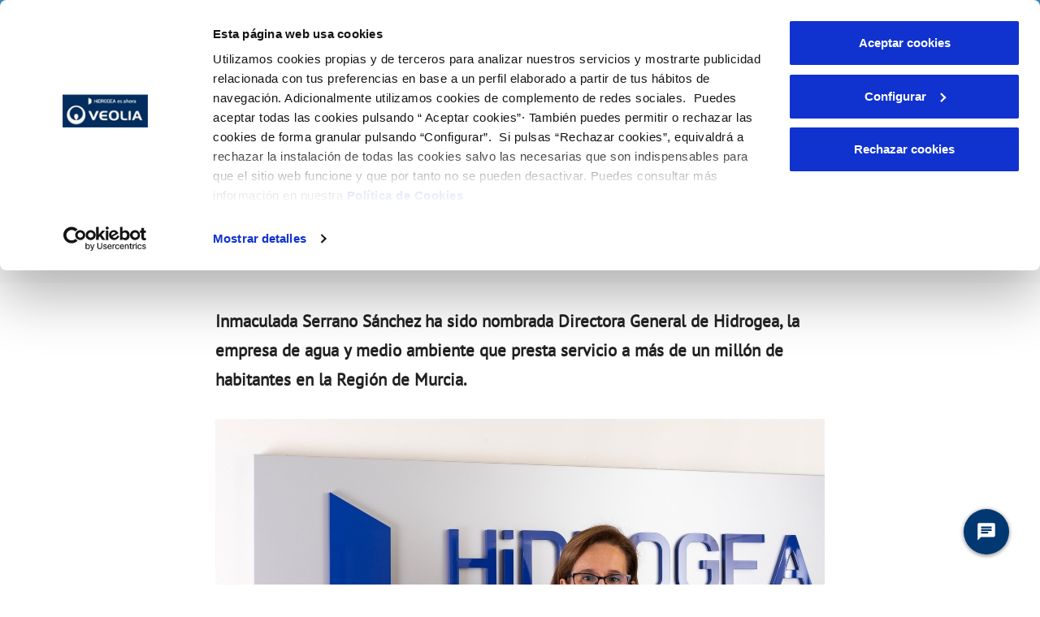

--- FILE ---
content_type: application/javascript
request_url: https://www.hidrogea.es/_Incapsula_Resource?SWJIYLWA=719d34d31c8e3a6e6fffd425f7e032f3&ns=1&cb=989287372
body_size: 19996
content:
var _0x805c=['\x45\x73\x4f\x7a\x77\x35\x39\x6c\x77\x36\x37\x43\x70\x41\x49\x3d','\x47\x43\x6a\x43\x6a\x77\x3d\x3d','\x5a\x42\x6f\x67','\x77\x72\x38\x71\x58\x77\x3d\x3d','\x77\x72\x48\x44\x6a\x79\x59\x3d','\x58\x44\x51\x4c','\x77\x71\x39\x74\x77\x6f\x6f\x3d','\x53\x38\x4f\x31\x77\x34\x31\x67\x77\x37\x54\x43\x70\x41\x5a\x30\x77\x35\x76\x44\x69\x63\x4f\x78\x4b\x79\x77\x57\x4a\x79\x59\x3d','\x77\x6f\x63\x59\x55\x54\x44\x44\x72\x57\x6e\x43\x6c\x73\x4b\x70','\x77\x70\x73\x38\x65\x41\x3d\x3d','\x52\x43\x73\x56','\x77\x71\x46\x54\x51\x4d\x4b\x4a\x54\x73\x4b\x78','\x48\x33\x66\x43\x73\x51\x3d\x3d','\x41\x48\x4d\x68\x4a\x4d\x4f\x64\x47\x73\x4b\x46\x49\x73\x4f\x76','\x77\x37\x74\x46\x54\x46\x44\x44\x6b\x4d\x4b\x7a','\x77\x36\x50\x44\x6a\x33\x2f\x44\x6f\x63\x4f\x6f\x50\x38\x4b\x6a\x77\x6f\x41\x78\x77\x34\x50\x43\x71\x4d\x4b\x6a\x63\x38\x4b\x44\x77\x71\x77\x68','\x77\x6f\x37\x44\x67\x38\x4b\x6d\x4a\x52\x6f\x3d','\x77\x70\x76\x44\x76\x38\x4f\x44\x4f\x54\x6e\x44\x68\x41\x3d\x3d','\x44\x63\x4f\x69\x77\x71\x6a\x43\x6b\x78\x34\x4c\x77\x35\x44\x44\x67\x30\x33\x44\x68\x38\x4f\x78\x4e\x46\x6b\x2f\x4e\x6e\x48\x43\x6c\x41\x3d\x3d','\x59\x63\x4f\x33\x77\x6f\x59\x31\x64\x77\x3d\x3d','\x77\x71\x78\x62\x48\x38\x4b\x31\x77\x72\x52\x31\x46\x77\x3d\x3d','\x77\x71\x54\x44\x72\x38\x4b\x38\x77\x35\x4c\x43\x69\x69\x55\x77\x51\x42\x39\x74\x55\x38\x4f\x4e\x47\x63\x4f\x46\x5a\x6d\x74\x35\x63\x68\x6c\x65\x61\x33\x72\x44\x6d\x78\x70\x46\x4f\x63\x4b\x78','\x54\x51\x49\x79\x77\x71\x37\x43\x75\x41\x3d\x3d','\x55\x4d\x4b\x77\x4b\x41\x3d\x3d','\x42\x73\x4f\x36\x77\x35\x6c\x70\x77\x37\x50\x43\x70\x51\x45\x3d','\x77\x6f\x42\x30\x47\x73\x4f\x70\x5a\x45\x73\x3d','\x77\x70\x76\x44\x69\x77\x51\x37\x77\x37\x52\x72\x66\x63\x4f\x6d\x77\x35\x6e\x43\x73\x73\x4f\x52\x62\x38\x4b\x4e\x61\x6a\x2f\x44\x70\x73\x4f\x78\x77\x36\x45\x3d','\x77\x72\x7a\x44\x72\x38\x4b\x6d\x77\x34\x37\x43\x69\x41\x3d\x3d','\x77\x37\x33\x44\x67\x6d\x6a\x44\x76\x4d\x4f\x70\x4d\x63\x4b\x6c\x77\x6f\x49\x3d','\x56\x38\x4b\x67\x77\x6f\x76\x44\x72\x53\x58\x44\x6a\x47\x44\x44\x72\x63\x4b\x31\x77\x34\x50\x43\x75\x73\x4f\x7a\x77\x34\x6a\x43\x6b\x73\x4f\x41\x77\x36\x54\x43\x6f\x67\x39\x42','\x77\x37\x76\x44\x6a\x32\x58\x44\x76\x63\x4f\x71','\x45\x38\x4b\x74\x4d\x42\x6a\x44\x72\x32\x6a\x44\x76\x38\x4b\x66\x41\x67\x3d\x3d','\x77\x71\x49\x2f\x4c\x4d\x4f\x42\x4d\x4d\x4b\x31\x77\x36\x52\x75','\x54\x57\x4c\x43\x71\x67\x37\x43\x6d\x4d\x4f\x6e\x58\x38\x4f\x31\x77\x36\x58\x44\x6d\x38\x4b\x4c\x77\x6f\x38\x42\x44\x4d\x4b\x49\x52\x63\x4f\x76','\x42\x46\x6e\x44\x74\x63\x4f\x51\x4e\x78\x33\x44\x67\x48\x54\x44\x72\x33\x46\x51\x77\x6f\x44\x43\x6a\x67\x3d\x3d','\x59\x77\x73\x67\x77\x71\x38\x6d\x61\x67\x3d\x3d','\x77\x6f\x2f\x44\x68\x38\x4b\x6f\x4f\x78\x59\x51\x58\x69\x34\x4a','\x4e\x73\x4b\x79\x53\x58\x62\x44\x72\x38\x4b\x37','\x77\x36\x6a\x44\x6c\x55\x51\x75\x77\x6f\x54\x43\x69\x63\x4f\x4a\x44\x67\x3d\x3d','\x77\x70\x66\x43\x74\x4d\x4b\x59\x77\x71\x48\x44\x6a\x73\x4b\x6a','\x77\x72\x56\x30\x77\x6f\x38\x69\x4f\x73\x4b\x31\x77\x37\x66\x43\x76\x4d\x4f\x62\x52\x4d\x4b\x6a','\x57\x48\x62\x43\x74\x68\x72\x43\x68\x63\x4f\x36','\x44\x58\x6f\x6c\x49\x73\x4f\x58\x48\x67\x3d\x3d','\x44\x68\x62\x43\x69\x38\x4f\x4e\x77\x6f\x48\x43\x75\x77\x3d\x3d','\x46\x33\x4d\x35\x4b\x63\x4f\x66\x41\x77\x3d\x3d','\x77\x71\x68\x4f\x52\x38\x4b\x64\x54\x73\x4b\x71','\x56\x73\x4b\x78\x77\x70\x6a\x44\x74\x69\x4d\x3d','\x4c\x54\x54\x43\x74\x43\x48\x44\x72\x51\x34\x3d','\x77\x6f\x4c\x44\x71\x73\x4f\x66','\x77\x71\x2f\x44\x74\x73\x4b\x6a\x77\x34\x6a\x43\x6d\x54\x63\x3d','\x4b\x73\x4f\x69\x77\x37\x4c\x44\x73\x69\x6a\x44\x72\x77\x3d\x3d','\x44\x32\x55\x79\x50\x73\x4f\x56\x46\x73\x4b\x59\x4f\x4d\x4f\x77','\x53\x78\x59\x34\x77\x72\x33\x43\x74\x4d\x4b\x4f\x77\x71\x35\x64\x4d\x56\x7a\x44\x6e\x41\x38\x3d','\x77\x36\x52\x79\x77\x37\x54\x44\x6a\x6b\x52\x6e','\x77\x71\x72\x44\x74\x52\x77\x37\x77\x37\x52\x69\x66\x63\x4f\x6b\x77\x34\x72\x44\x72\x73\x4f\x45','\x77\x70\x59\x50\x61\x7a\x66\x44\x71\x33\x4d\x3d','\x49\x77\x6b\x51\x51\x79\x76\x44\x76\x38\x4f\x46\x77\x71\x37\x44\x6f\x53\x58\x43\x75\x38\x4f\x68\x44\x77\x3d\x3d','\x77\x6f\x45\x43\x63\x48\x30\x68\x52\x30\x41\x4c\x77\x36\x34\x68\x4c\x33\x56\x72\x51\x6b\x63\x69\x47\x4d\x4f\x6b\x58\x38\x4f\x53\x77\x71\x58\x44\x72\x46\x49\x3d','\x77\x6f\x6a\x44\x6f\x73\x4f\x45\x4c\x69\x4c\x44\x68\x51\x3d\x3d','\x41\x6d\x4c\x43\x73\x69\x31\x79\x4d\x51\x35\x49\x77\x72\x2f\x43\x6c\x69\x77\x44\x77\x6f\x66\x44\x67\x46\x72\x44\x6c\x4d\x4f\x44\x64\x53\x6e\x43\x74\x78\x49\x72','\x59\x68\x77\x71\x77\x71\x6b\x2f\x66\x43\x4d\x49\x47\x4d\x4f\x46\x54\x78\x38\x2b\x45\x73\x4f\x78\x65\x46\x31\x4f\x49\x38\x4f\x48\x55\x47\x38\x59\x46\x68\x74\x47\x61\x54\x58\x44\x69\x73\x4b\x2b','\x47\x41\x37\x43\x67\x57\x44\x44\x6a\x73\x4b\x39','\x52\x78\x5a\x37\x77\x6f\x72\x44\x6f\x4d\x4b\x6a\x66\x4d\x4b\x58\x77\x71\x72\x44\x73\x53\x45\x37\x54\x69\x51\x45\x50\x4d\x4f\x37\x41\x42\x72\x44\x68\x7a\x49\x3d','\x44\x77\x48\x43\x67\x63\x4f\x4c\x77\x70\x6a\x43\x72\x58\x31\x78\x4b\x30\x67\x31\x49\x30\x52\x53\x77\x36\x2f\x44\x73\x38\x4f\x2b\x77\x70\x70\x30\x4c\x63\x4f\x35\x77\x34\x56\x6b\x77\x72\x76\x43\x6f\x4d\x4b\x42\x77\x70\x30\x38\x4d\x42\x72\x44\x68\x63\x4b\x6e\x77\x37\x6e\x44\x71\x53\x48\x44\x68\x41\x67\x3d','\x49\x68\x34\x55\x63\x53\x72\x44\x75\x41\x3d\x3d','\x77\x34\x6c\x44\x77\x71\x52\x72\x77\x70\x4a\x49\x77\x71\x2f\x44\x71\x4d\x4f\x70\x77\x72\x59\x4b\x4b\x38\x4b\x4a\x61\x4d\x4f\x74\x4f\x58\x78\x43\x77\x6f\x72\x44\x6e\x63\x4f\x74\x77\x34\x42\x39\x4f\x56\x59\x72\x77\x71\x50\x43\x6d\x41\x3d\x3d','\x77\x36\x35\x50\x53\x6b\x44\x44\x67\x63\x4b\x7a\x77\x37\x50\x43\x73\x6d\x67\x4a\x43\x63\x4f\x59\x50\x53\x54\x44\x70\x51\x3d\x3d','\x54\x51\x59\x73\x77\x71\x6a\x43\x74\x4d\x4b\x50\x77\x6f\x51\x3d','\x77\x6f\x33\x43\x73\x4d\x4f\x52\x43\x38\x4f\x39\x43\x32\x4a\x32\x64\x48\x33\x43\x74\x63\x4f\x74\x77\x70\x62\x44\x6e\x77\x3d\x3d','\x57\x63\x4b\x76\x77\x35\x54\x44\x6d\x48\x73\x2f\x77\x72\x30\x3d','\x58\x73\x4b\x74\x77\x70\x4c\x44\x70\x69\x50\x44\x67\x54\x72\x44\x73\x73\x4b\x31\x77\x6f\x4c\x43\x72\x73\x4f\x7a\x77\x35\x6e\x43\x68\x51\x3d\x3d','\x54\x73\x4b\x55\x48\x33\x50\x43\x72\x73\x4b\x31\x77\x36\x51\x3d','\x77\x35\x44\x44\x74\x33\x42\x63\x63\x4d\x4b\x34\x4a\x4d\x4f\x65\x44\x73\x4b\x64\x4f\x41\x3d\x3d','\x42\x73\x4f\x37\x77\x72\x66\x43\x69\x51\x30\x5a','\x4b\x38\x4f\x6d\x77\x36\x58\x44\x70\x6a\x50\x44\x74\x44\x2f\x44\x6d\x6e\x48\x43\x6e\x63\x4b\x56\x62\x45\x6f\x3d','\x77\x35\x4d\x7a\x57\x4d\x4f\x4d\x77\x70\x59\x61','\x47\x7a\x58\x43\x76\x67\x3d\x3d','\x77\x37\x6c\x52\x53\x6b\x48\x44\x68\x63\x4b\x73\x77\x35\x54\x44\x74\x48\x63\x66\x52\x73\x4b\x57\x4d\x79\x66\x44\x70\x4d\x4f\x44\x59\x69\x77\x3d','\x57\x4d\x4f\x35\x77\x72\x4a\x57\x77\x71\x6b\x3d','\x77\x70\x62\x44\x74\x4d\x4b\x53','\x77\x36\x6c\x55\x53\x30\x66\x44\x69\x38\x4b\x33\x77\x71\x37\x44\x71\x48\x45\x2f\x44\x38\x4f\x5a\x50\x53\x58\x44\x72\x4d\x4b\x4a\x4b\x67\x3d\x3d','\x53\x4d\x4b\x48\x48\x47\x58\x43\x72\x67\x3d\x3d','\x62\x38\x4b\x35\x45\x73\x4f\x69\x77\x72\x39\x66\x77\x71\x76\x43\x6a\x51\x3d\x3d','\x77\x6f\x4e\x42\x77\x72\x5a\x68\x77\x71\x70\x49\x77\x71\x6a\x44\x6f\x38\x4f\x78\x77\x37\x34\x46\x4f\x73\x4b\x50\x58\x73\x4f\x31\x4e\x33\x39\x58','\x77\x35\x4c\x44\x6e\x55\x55\x38\x77\x70\x37\x43\x6a\x67\x3d\x3d','\x44\x57\x49\x69\x44\x73\x4f\x57\x47\x73\x4b\x43\x50\x67\x3d\x3d','\x77\x37\x42\x63\x55\x30\x72\x44\x67\x38\x4b\x68\x77\x37\x54\x44\x73\x32\x78\x43\x46\x4d\x4f\x59\x4e\x7a\x76\x44\x76\x67\x3d\x3d','\x47\x63\x4f\x6c\x77\x34\x39\x2b\x77\x36\x38\x3d','\x77\x70\x7a\x43\x72\x63\x4b\x48\x77\x72\x76\x44\x6e\x63\x4b\x78\x77\x35\x74\x33\x77\x6f\x54\x44\x71\x47\x56\x71\x66\x54\x66\x44\x70\x45\x77\x37\x77\x35\x76\x43\x6f\x63\x4f\x41','\x58\x68\x73\x33\x77\x71\x6a\x43\x71\x63\x4b\x54','\x58\x63\x4b\x4a\x48\x6e\x37\x43\x72\x73\x4b\x6c\x77\x36\x50\x43\x70\x4d\x4b\x7a\x4b\x77\x3d\x3d','\x56\x38\x4b\x67\x77\x6f\x76\x44\x72\x53\x58\x44\x6a\x47\x44\x44\x72\x63\x4b\x31\x77\x34\x50\x43\x6f\x63\x4f\x33\x77\x34\x54\x43\x6b\x63\x4f\x48\x77\x36\x7a\x43\x73\x77\x38\x4f\x77\x6f\x6f\x73\x77\x72\x68\x59','\x77\x37\x64\x72\x77\x37\x48\x44\x69\x46\x55\x3d','\x77\x71\x4e\x67\x64\x67\x3d\x3d','\x51\x73\x4f\x35\x77\x72\x42\x45\x77\x72\x6e\x43\x70\x41\x46\x38','\x77\x71\x6f\x50\x64\x31\x6b\x33\x52\x77\x45\x4e\x77\x36\x6f\x73\x4e\x54\x4a\x79\x61\x45\x59\x6f\x41\x38\x4f\x68\x47\x63\x4b\x51\x77\x71\x58\x44\x72\x45\x37\x43\x6f\x56\x6e\x43\x6e\x41\x3d\x3d','\x77\x70\x76\x44\x75\x38\x4f\x42\x4b\x44\x4d\x3d','\x55\x4d\x4b\x54\x48\x58\x4c\x43\x72\x73\x4b\x30\x77\x35\x59\x3d','\x55\x73\x4b\x6b\x77\x6f\x54\x44\x74\x77\x3d\x3d','\x77\x71\x54\x44\x75\x38\x4b\x6e\x77\x35\x6e\x43\x69\x44\x59\x46','\x77\x72\x70\x66\x51\x4d\x4b\x4b\x56\x63\x4b\x75\x77\x70\x64\x65\x77\x71\x58\x43\x68\x63\x4b\x48\x43\x42\x73\x73\x77\x37\x67\x4e\x5a\x73\x4b\x72\x77\x37\x39\x5a','\x58\x63\x4b\x72\x77\x34\x6e\x44\x6d\x48\x63\x3d','\x49\x69\x2f\x43\x72\x67\x3d\x3d','\x50\x4d\x4b\x2f\x56\x47\x44\x44\x71\x63\x4b\x66\x41\x73\x4b\x49\x54\x63\x4b\x4c','\x4a\x4d\x4b\x6a\x54\x6d\x48\x44\x74\x4d\x4b\x2f\x52\x63\x4b\x44\x54\x4d\x4b\x58\x66\x73\x4b\x39\x45\x58\x7a\x43\x74\x67\x70\x35\x77\x6f\x76\x43\x71\x47\x33\x43\x6d\x51\x3d\x3d','\x41\x4d\x4f\x33\x77\x34\x42\x37\x77\x37\x38\x3d','\x4d\x73\x4b\x54\x4e\x67\x3d\x3d','\x77\x36\x4c\x44\x6d\x33\x33\x44\x72\x63\x4f\x39\x46\x73\x4b\x79\x77\x6f\x59\x6b\x77\x6f\x58\x43\x71\x67\x3d\x3d','\x77\x6f\x51\x65\x62\x43\x44\x44\x73\x48\x66\x44\x6c\x73\x4b\x5a\x77\x35\x6c\x56\x77\x71\x51\x50\x4a\x38\x4f\x58\x4f\x52\x56\x4b\x77\x70\x4a\x68\x77\x6f\x73\x30\x77\x34\x54\x43\x6c\x73\x4f\x77\x46\x38\x4f\x4d\x55\x41\x59\x3d','\x63\x73\x4f\x75\x77\x6f\x4d\x7a\x5a\x73\x4f\x41','\x77\x34\x6c\x59\x52\x32\x54\x44\x71\x4d\x4b\x53\x77\x36\x58\x44\x73\x6e\x6f\x4a\x43\x63\x4f\x43\x4f\x69\x7a\x44\x69\x4d\x4f\x4f\x62\x54\x52\x57\x48\x7a\x59\x3d','\x59\x4d\x4f\x2f\x77\x6f\x51\x6b\x66\x63\x4f\x45\x45\x73\x4b\x65\x64\x73\x4b\x47\x77\x71\x62\x44\x73\x6d\x6c\x41\x77\x34\x67\x33\x77\x34\x38\x79\x58\x4d\x4f\x4e\x58\x38\x4f\x4d\x65\x31\x6e\x44\x6e\x54\x76\x44\x6c\x6c\x30\x67','\x77\x6f\x55\x57\x62\x6a\x48\x44\x75\x67\x3d\x3d','\x77\x72\x45\x38\x49\x38\x4f\x47\x49\x73\x4b\x6f\x77\x36\x4e\x67\x55\x63\x4b\x58\x64\x41\x3d\x3d','\x41\x73\x4f\x35\x77\x37\x39\x36\x77\x36\x6a\x43\x6f\x68\x77\x7a','\x77\x35\x78\x53\x53\x6b\x2f\x44\x67\x63\x4b\x68\x77\x36\x37\x43\x74\x47\x6f\x56\x43\x38\x4f\x4f\x4f\x79\x33\x43\x71\x38\x4f\x52\x63\x53\x39\x51\x41\x6a\x48\x44\x6a\x63\x4b\x2b\x51\x4d\x4f\x37\x77\x70\x34\x61\x77\x36\x37\x44\x6b\x51\x59\x53\x49\x51\x49\x68\x77\x72\x51\x6c\x45\x56\x54\x43\x6a\x47\x68\x56\x77\x70\x6a\x43\x6d\x63\x4b\x43\x77\x6f\x62\x44\x69\x47\x31\x41\x58\x6c\x76\x43\x73\x4d\x4b\x74\x65\x63\x4f\x64\x64\x43\x46\x36\x4d\x4d\x4f\x38\x44\x54\x52\x7a\x4e\x47\x78\x64\x4c\x38\x4b\x58\x4b\x55\x74\x33\x4d\x44\x67\x50\x77\x35\x6e\x44\x67\x43\x4e\x47\x77\x71\x6f\x4c\x59\x4d\x4f\x67\x41\x4d\x4f\x71\x57\x51\x3d\x3d','\x51\x51\x73\x73','\x44\x73\x4f\x75\x77\x70\x6b\x3d','\x4b\x69\x6a\x43\x71\x52\x76\x43\x6e\x38\x4f\x54\x77\x35\x67\x51','\x47\x48\x63\x6c\x50\x73\x4f\x54\x46\x4d\x4b\x66\x50\x67\x3d\x3d','\x64\x69\x5a\x6f\x77\x6f\x6f\x3d','\x77\x37\x70\x53\x52\x6c\x62\x44\x69\x63\x4b\x6c\x77\x36\x37\x44\x71\x44\x41\x49\x46\x4d\x4f\x49\x49\x53\x62\x44\x72\x73\x4f\x50\x64\x77\x31\x63\x41\x79\x63\x3d','\x4b\x69\x7a\x43\x74\x78\x33\x43\x6b\x77\x3d\x3d','\x66\x38\x4b\x35\x49\x73\x4f\x6a\x77\x71\x42\x54\x77\x71\x76\x43\x6e\x73\x4f\x64\x4b\x73\x4b\x33\x44\x77\x3d\x3d','\x41\x63\x4b\x2b\x4d\x78\x44\x43\x73\x33\x58\x44\x70\x73\x4b\x70\x42\x42\x68\x74\x77\x6f\x41\x57\x5a\x6d\x63\x55\x46\x31\x58\x44\x68\x52\x56\x6b\x77\x72\x6b\x3d','\x48\x51\x2f\x43\x6a\x73\x4f\x4c\x77\x70\x41\x3d','\x77\x70\x37\x43\x73\x38\x4f\x74\x48\x63\x4f\x75\x44\x69\x4a\x6a','\x4b\x77\x4d\x54\x5a\x53\x72\x44\x6f\x77\x3d\x3d','\x4d\x69\x7a\x43\x72\x51\x48\x43\x6b\x63\x4f\x64\x77\x34\x49\x4d\x61\x63\x4f\x65\x51\x51\x6f\x4e\x64\x38\x4b\x69\x77\x6f\x67\x54\x4a\x51\x48\x43\x73\x63\x4f\x70\x77\x36\x33\x44\x6a\x67\x63\x3d','\x77\x71\x42\x30\x77\x6f\x38\x37\x44\x77\x3d\x3d','\x41\x4d\x4f\x73\x77\x72\x44\x43\x6c\x42\x77\x4a\x77\x35\x44\x44\x68\x56\x44\x43\x68\x77\x3d\x3d','\x77\x6f\x44\x43\x75\x4d\x4b\x46','\x48\x38\x4b\x33\x44\x4d\x4f\x45\x77\x70\x38\x62\x77\x34\x73\x42\x66\x6a\x55\x3d','\x49\x30\x2f\x44\x72\x38\x4f\x61\x4e\x52\x48\x44\x74\x31\x55\x3d','\x5a\x4d\x4f\x31\x77\x70\x67\x6c\x64\x38\x4f\x64\x45\x73\x4b\x4b\x63\x4d\x4b\x4d\x77\x71\x48\x44\x72\x67\x3d\x3d','\x77\x6f\x2f\x44\x69\x38\x4b\x75\x4a\x42\x63\x3d','\x42\x63\x4f\x31\x77\x35\x35\x72\x77\x37\x2f\x43\x70\x56\x77\x38\x77\x35\x76\x44\x6c\x73\x4f\x33\x4c\x79\x30\x3d','\x77\x70\x7a\x43\x76\x63\x4f\x53\x48\x4d\x4f\x35','\x4f\x38\x4b\x76\x53\x57\x4c\x44\x73\x38\x4b\x38','\x77\x36\x4c\x44\x76\x58\x4e\x74\x61\x67\x3d\x3d','\x63\x73\x4f\x35\x77\x6f\x73\x77\x65\x38\x4f\x73\x61\x73\x4b\x59\x61\x38\x4b\x42\x77\x72\x50\x44\x76\x30\x39\x64\x77\x34\x49\x77','\x45\x38\x4f\x35\x77\x34\x31\x2b\x77\x37\x50\x43\x6c\x42\x63\x73\x77\x34\x72\x44\x74\x73\x4f\x2b\x4d\x54\x59\x63\x4e\x67\x3d\x3d','\x77\x72\x4e\x36\x77\x72\x51\x72\x43\x4d\x4b\x66\x77\x36\x54\x43\x76\x63\x4f\x59\x57\x4d\x4b\x72\x77\x71\x4e\x68\x4f\x6c\x62\x43\x71\x38\x4b\x6c\x77\x34\x7a\x44\x75\x44\x7a\x43\x70\x4d\x4b\x74','\x77\x70\x70\x4a\x77\x71\x35\x73\x77\x71\x4a\x65\x77\x37\x4c\x44\x68\x4d\x4f\x4b\x77\x70\x51\x69\x44\x38\x4b\x30\x51\x73\x4f\x61\x47\x6b\x31\x33\x77\x72\x45\x3d','\x45\x38\x4f\x75\x77\x34\x56\x39\x77\x36\x37\x43\x75\x41\x3d\x3d','\x47\x38\x4b\x44\x5a\x45\x48\x44\x6e\x73\x4b\x47\x4e\x4d\x4b\x76\x64\x63\x4b\x69\x53\x4d\x4b\x63','\x43\x73\x4b\x70\x4a\x42\x58\x44\x75\x6d\x44\x44\x76\x63\x4b\x56\x41\x6b\x52\x70\x77\x6f\x63\x63\x4b\x78\x70\x44\x43\x31\x58\x44\x6d\x46\x78\x38\x77\x72\x51\x31\x77\x36\x33\x44\x76\x4d\x4f\x58\x4f\x63\x4f\x44\x46\x41\x3d\x3d','\x63\x42\x49\x6c\x77\x71\x6b\x33','\x55\x51\x68\x41','\x77\x36\x78\x6a\x77\x37\x44\x44\x6d\x47\x52\x74\x55\x63\x4b\x51\x50\x41\x3d\x3d','\x56\x51\x49\x6f\x77\x72\x4c\x43\x75\x73\x4b\x42\x77\x70\x35\x58\x4e\x52\x76\x44\x6a\x77\x62\x44\x6d\x73\x4b\x72\x77\x36\x66\x44\x6e\x56\x37\x43\x76\x6d\x6e\x44\x6d\x63\x4f\x68\x77\x37\x33\x43\x76\x38\x4f\x37\x52\x73\x4b\x65\x77\x6f\x34\x3d','\x77\x72\x74\x4b\x41\x38\x4b\x4f\x77\x72\x41\x3d','\x77\x37\x37\x44\x70\x47\x41\x3d','\x49\x38\x4b\x6d\x56\x57\x4c\x44\x73\x73\x4b\x6d\x47\x41\x3d\x3d','\x4b\x79\x54\x43\x74\x51\x7a\x43\x6d\x63\x4f\x4c\x77\x70\x67\x45\x64\x38\x4b\x66\x51\x41\x51\x50\x54\x63\x4b\x76\x77\x6f\x49\x55','\x4f\x6c\x33\x43\x75\x43\x4e\x32\x4d\x7a\x4e\x56\x77\x72\x76\x43\x75\x67\x3d\x3d','\x77\x72\x68\x30\x77\x70\x55\x6e\x44\x63\x4b\x38\x77\x36\x4c\x43\x76\x63\x4f\x64\x42\x63\x4b\x37\x77\x71\x4a\x41\x49\x57\x54\x43\x76\x4d\x4b\x68\x77\x35\x62\x44\x72\x78\x44\x43\x6f\x4d\x4b\x72\x4a\x78\x5a\x53\x62\x38\x4f\x53\x48\x68\x38\x66\x66\x4d\x4f\x45\x77\x71\x4c\x43\x6f\x73\x4f\x74\x49\x57\x78\x51\x48\x67\x3d\x3d','\x4b\x54\x37\x43\x76\x68\x72\x43\x74\x38\x4f\x62\x77\x35\x4d\x4e\x62\x38\x4b\x30\x51\x78\x45\x43','\x77\x71\x39\x5a\x44\x73\x4b\x56\x77\x72\x46\x72','\x47\x63\x4b\x67\x47\x38\x4f\x44\x77\x70\x67\x3d','\x64\x69\x68\x36\x77\x6f\x62\x44\x70\x63\x4b\x6d\x65\x73\x4b\x52\x77\x71\x37\x43\x75\x69\x59\x58\x57\x44\x55\x33\x4d\x73\x4f\x75\x47\x6a\x48\x44\x70\x54\x31\x64\x48\x73\x4b\x57\x77\x34\x78\x31\x77\x37\x6a\x43\x67\x4d\x4f\x39\x58\x6b\x77\x71\x77\x36\x45\x6c\x46\x32\x6b\x57\x45\x67\x59\x3d','\x44\x63\x4b\x7a\x46\x73\x4f\x59\x77\x70\x6b\x3d','\x4b\x45\x4c\x43\x73\x6a\x4e\x57\x4f\x41\x4a\x54\x77\x71\x62\x43\x6a\x51\x51\x7a\x77\x71\x4d\x3d','\x44\x47\x41\x32\x49\x38\x4f\x65\x43\x41\x3d\x3d','\x46\x4d\x4f\x6b\x77\x34\x31\x67\x77\x37\x34\x3d','\x56\x38\x4b\x67\x77\x6f\x76\x44\x72\x53\x58\x44\x6a\x47\x44\x44\x72\x63\x4b\x31\x77\x34\x50\x43\x75\x4d\x4f\x6c\x77\x34\x2f\x43\x68\x4d\x4f\x7a\x77\x36\x72\x43\x73\x51\x52\x48\x77\x37\x4e\x71\x77\x6f\x38\x65\x77\x70\x56\x2b\x43\x32\x66\x43\x71\x73\x4f\x35\x77\x6f\x62\x43\x72\x79\x72\x44\x6f\x73\x4b\x73\x57\x38\x4b\x42\x43\x4d\x4f\x39\x77\x71\x6b\x3d','\x77\x36\x68\x63\x53\x56\x62\x44\x67\x51\x3d\x3d','\x77\x6f\x59\x45\x5a\x7a\x62\x44\x6e\x6d\x66\x43\x6e\x63\x4b\x67\x77\x34\x68\x7a\x77\x6f\x49\x33\x46\x41\x3d\x3d','\x58\x33\x7a\x43\x76\x67\x66\x43\x6c\x63\x4f\x36','\x65\x38\x4b\x33\x77\x71\x76\x44\x69\x53\x59\x3d','\x46\x63\x4b\x7a\x44\x4d\x4f\x45\x77\x70\x73\x66\x77\x36\x73\x58\x66\x48\x35\x43\x4c\x58\x6a\x44\x6f\x78\x4d\x56\x77\x34\x59\x34\x42\x73\x4b\x6a\x77\x72\x74\x48\x47\x63\x4f\x59\x57\x31\x62\x44\x6f\x4d\x4b\x34\x77\x34\x54\x43\x70\x68\x48\x43\x6b\x42\x4e\x41\x59\x38\x4f\x4c\x46\x69\x6e\x43\x68\x30\x42\x5a\x77\x34\x54\x43\x68\x6c\x30\x58\x50\x77\x3d\x3d','\x43\x38\x4b\x2b\x44\x38\x4f\x4b\x77\x70\x55\x51\x77\x36\x77\x3d','\x77\x6f\x42\x43\x44\x4d\x4b\x4a\x77\x72\x70\x72\x48\x63\x4f\x5a\x58\x31\x48\x44\x6a\x38\x4f\x6c\x77\x71\x7a\x44\x70\x6c\x6b\x31\x46\x68\x30\x46\x57\x38\x4b\x70\x77\x36\x76\x43\x75\x46\x34\x54','\x77\x71\x4e\x4b\x47\x63\x4b\x53\x77\x72\x4a\x35\x42\x73\x4f\x51\x57\x56\x2f\x44\x71\x4d\x4f\x7a\x77\x71\x72\x44\x74\x52\x77\x3d','\x54\x73\x4b\x79\x77\x34\x7a\x44\x6e\x6d\x59\x2b','\x77\x37\x78\x50\x52\x46\x58\x44\x67\x51\x3d\x3d','\x77\x71\x4e\x58\x57\x4d\x4b\x48\x58\x63\x4b\x34\x77\x34\x31\x65\x77\x71\x4c\x44\x6e\x38\x4b\x58\x43\x53\x6b\x33\x77\x35\x30\x65\x61\x38\x4f\x34\x77\x72\x59\x74\x77\x36\x62\x43\x75\x63\x4f\x53\x77\x37\x74\x6b\x77\x71\x50\x43\x6c\x45\x50\x44\x72\x68\x41\x3d','\x62\x63\x4b\x33\x4c\x63\x4f\x6a\x77\x71\x67\x3d','\x53\x38\x4b\x56\x46\x57\x4c\x43\x69\x73\x4b\x68\x77\x37\x4c\x43\x6f\x38\x4b\x6f\x41\x63\x4f\x76\x4e\x63\x4b\x4b','\x77\x6f\x66\x43\x73\x38\x4f\x63\x41\x4d\x4f\x77\x41\x67\x3d\x3d','\x64\x63\x4b\x33\x4e\x38\x4f\x2f\x77\x71\x70\x58\x77\x72\x48\x43\x68\x63\x4f\x69\x61\x38\x4b\x6d\x47\x63\x4b\x76\x46\x67\x44\x44\x71\x4d\x4b\x46\x77\x37\x72\x44\x6e\x43\x67\x57\x77\x6f\x7a\x44\x74\x69\x45\x74\x77\x35\x45\x57\x77\x72\x33\x44\x73\x69\x62\x44\x71\x54\x6f\x3d','\x77\x72\x68\x46\x53\x38\x4b\x63\x65\x38\x4b\x2b\x77\x35\x78\x66\x77\x71\x54\x43\x74\x63\x4b\x44\x44\x69\x30\x3d','\x64\x68\x38\x6f\x77\x71\x67\x30\x64\x6a\x38\x52','\x41\x6e\x30\x77','\x41\x73\x4f\x30\x77\x70\x73\x3d','\x53\x63\x4b\x2b\x77\x34\x72\x44\x6a\x41\x3d\x3d','\x77\x70\x44\x43\x75\x4d\x4b\x65\x77\x72\x4d\x3d','\x49\x4d\x4f\x58\x77\x36\x45\x3d','\x77\x70\x4d\x4c\x4b\x31\x35\x73\x43\x6b\x73\x48\x77\x36\x78\x6d\x63\x43\x34\x32\x4e\x30\x35\x39\x57\x73\x4f\x79\x41\x38\x4b\x50\x77\x37\x44\x44\x71\x42\x62\x44\x74\x78\x76\x43\x6b\x56\x6a\x43\x69\x42\x58\x44\x6d\x4d\x4f\x67\x77\x71\x50\x43\x6d\x73\x4f\x74\x77\x70\x63\x2f\x47\x73\x4f\x33\x77\x71\x6a\x43\x73\x30\x6b\x49\x77\x34\x6a\x43\x69\x44\x4c\x43\x6a\x63\x4b\x51\x77\x36\x44\x44\x74\x73\x4b\x38\x47\x6e\x54\x44\x75\x38\x4b\x35\x77\x34\x70\x4d\x41\x55\x67\x30\x77\x71\x76\x44\x71\x43\x6f\x61\x77\x71\x52\x43','\x77\x34\x66\x44\x6b\x46\x38\x6e','\x51\x4d\x4f\x55\x77\x70\x55\x3d','\x77\x36\x6e\x44\x6e\x6c\x6b\x3d','\x77\x6f\x4a\x64\x50\x77\x3d\x3d','\x51\x47\x59\x34\x48\x73\x4f\x4f\x43\x63\x4b\x59\x49\x38\x4f\x36\x77\x37\x67\x2f','\x45\x73\x4b\x70\x50\x67\x6e\x44\x75\x41\x3d\x3d','\x77\x71\x6e\x43\x6b\x38\x4b\x56\x52\x73\x4f\x71\x4e\x68\x5a\x2b\x4a\x6a\x76\x44\x71\x38\x4b\x39\x77\x35\x50\x43\x6a\x51\x6b\x66\x77\x70\x74\x55\x77\x37\x35\x64\x49\x38\x4b\x35\x77\x36\x59\x49\x77\x70\x48\x43\x70\x73\x4b\x58\x4f\x73\x4b\x61\x77\x6f\x56\x77\x52\x78\x7a\x44\x76\x57\x78\x4f\x77\x72\x51\x59\x77\x71\x55\x68','\x77\x71\x56\x67\x77\x6f\x45\x39\x48\x73\x4b\x76','\x77\x37\x4e\x62\x77\x37\x6f\x3d','\x57\x38\x4b\x2f\x77\x35\x62\x44\x68\x51\x3d\x3d','\x43\x52\x2f\x43\x71\x67\x3d\x3d','\x77\x34\x66\x44\x67\x38\x4f\x41','\x50\x6b\x50\x43\x73\x69\x42\x6a\x4f\x69\x4a\x52\x77\x72\x66\x43\x70\x41\x41\x70\x77\x72\x59\x3d','\x77\x72\x39\x34\x77\x6f\x51\x3d','\x4c\x6b\x50\x43\x74\x41\x3d\x3d','\x77\x34\x4e\x43\x52\x77\x3d\x3d','\x77\x35\x66\x44\x76\x63\x4b\x44\x50\x68\x77\x46\x65\x77\x38\x77\x45\x41\x59\x68\x62\x48\x59\x34\x77\x72\x6c\x73\x77\x36\x66\x44\x6b\x4d\x4b\x51\x77\x36\x44\x43\x70\x63\x4b\x6c\x77\x36\x76\x43\x73\x58\x55\x54\x77\x6f\x6e\x43\x74\x4d\x4b\x4f\x51\x4d\x4f\x57\x44\x38\x4f\x4b','\x77\x70\x38\x79\x4f\x63\x4f\x64','\x61\x38\x4b\x6b\x77\x71\x54\x44\x67\x79\x31\x73','\x57\x73\x4b\x7a\x77\x70\x6a\x44\x70\x54\x62\x44\x69\x46\x48\x44\x72\x73\x4b\x69\x77\x6f\x44\x43\x71\x4d\x4f\x34\x77\x35\x34\x3d','\x77\x36\x68\x6e\x77\x37\x6f\x3d','\x77\x71\x56\x6e\x77\x6f\x41\x3d','\x77\x34\x31\x37\x5a\x51\x3d\x3d','\x77\x37\x48\x44\x6d\x54\x5a\x49\x77\x72\x42\x2b\x77\x37\x50\x44\x71\x4d\x4f\x68\x77\x34\x77\x65\x64\x55\x63\x61\x77\x36\x34\x7a\x49\x4d\x4b\x41\x77\x6f\x41\x55\x77\x35\x7a\x44\x75\x52\x4c\x44\x73\x4d\x4f\x70\x77\x37\x46\x61\x48\x77\x51\x37\x77\x6f\x76\x44\x67\x7a\x44\x43\x6b\x67\x3d\x3d','\x77\x72\x52\x68\x77\x6f\x77\x76','\x77\x6f\x42\x46\x77\x72\x4e\x37\x77\x71\x78\x4f\x77\x72\x6b\x3d','\x77\x70\x38\x59\x5a\x51\x3d\x3d','\x47\x58\x73\x35\x4b\x63\x4f\x56\x44\x41\x3d\x3d','\x49\x77\x6b\x65\x64\x7a\x50\x44\x72\x73\x4f\x45\x77\x72\x63\x3d','\x4b\x46\x66\x44\x68\x67\x3d\x3d','\x77\x6f\x37\x44\x74\x63\x4f\x44\x4c\x6a\x6e\x44\x6d\x73\x4f\x71','\x54\x4d\x4b\x76\x77\x70\x6e\x44\x6f\x53\x54\x44\x68\x48\x72\x44\x70\x38\x4b\x6a','\x54\x63\x4f\x33\x77\x72\x42\x51\x77\x71\x50\x43\x71\x51\x4d\x3d','\x77\x71\x46\x45\x43\x41\x3d\x3d','\x77\x71\x4e\x58\x57\x4d\x4b\x48\x58\x63\x4b\x34\x77\x34\x31\x65\x77\x71\x49\x3d','\x48\x73\x4b\x38\x47\x63\x4f\x43\x77\x70\x67\x62\x77\x34\x6f\x71\x52\x78\x4e\x64\x4c\x48\x33\x44\x71\x78\x51\x65\x77\x35\x73\x58','\x77\x34\x56\x72\x77\x36\x6e\x44\x6d\x41\x3d\x3d','\x59\x51\x67\x48\x65\x63\x4b\x58\x77\x34\x6e\x44\x6d\x67\x3d\x3d','\x77\x71\x78\x69\x77\x6f\x4e\x4d\x77\x6f\x68\x76\x77\x70\x76\x44\x68\x4d\x4f\x4b\x77\x70\x6f\x74\x42\x73\x4b\x33\x55\x38\x4f\x57\x42\x6c\x31\x32\x77\x72\x48\x44\x76\x38\x4f\x62\x77\x34\x78\x6d\x44\x47\x77\x58\x77\x71\x37\x43\x70\x63\x4b\x31\x4c\x4d\x4b\x67\x77\x35\x77\x38\x77\x70\x42\x52\x77\x34\x46\x52\x56\x4d\x4f\x4a\x77\x70\x37\x44\x6e\x41\x6b\x63\x41\x73\x4b\x39\x77\x6f\x78\x38\x4c\x73\x4b\x57\x58\x42\x54\x44\x6f\x32\x74\x4d\x77\x70\x44\x44\x68\x63\x4f\x70\x56\x32\x31\x61\x42\x63\x4b\x44\x64\x73\x4f\x39','\x56\x63\x4b\x6b\x77\x70\x50\x44\x6f\x7a\x62\x44\x68\x51\x3d\x3d','\x62\x69\x4d\x77','\x77\x36\x62\x44\x75\x6b\x6c\x61\x77\x36\x64\x6a\x77\x72\x44\x44\x70\x38\x4b\x6a\x77\x35\x78\x4b\x56\x69\x63\x44\x77\x71\x77\x67\x5a\x51\x3d\x3d','\x77\x70\x35\x51\x77\x71\x78\x68\x77\x72\x6b\x3d','\x57\x41\x73\x2f\x77\x71\x6e\x43\x6e\x4d\x4b\x55','\x47\x53\x58\x43\x69\x67\x3d\x3d','\x77\x36\x4a\x69\x77\x37\x7a\x44\x6a\x33\x46\x67','\x77\x6f\x72\x44\x6f\x4d\x4f\x39','\x77\x6f\x41\x46\x61\x67\x3d\x3d','\x77\x6f\x74\x50\x77\x71\x63\x3d','\x56\x63\x4b\x6d\x77\x71\x30\x3d','\x77\x72\x37\x44\x75\x73\x4b\x6d','\x5a\x52\x73\x6f\x77\x71\x34\x54\x62\x51\x3d\x3d','\x53\x63\x4f\x69\x77\x6f\x34\x3d','\x77\x71\x39\x70\x48\x51\x3d\x3d','\x45\x4d\x4f\x74\x77\x6f\x59\x3d','\x77\x6f\x74\x42\x4f\x41\x3d\x3d','\x57\x73\x4b\x59\x77\x34\x77\x3d','\x50\x4d\x4f\x69\x77\x34\x59\x3d','\x77\x6f\x35\x49\x77\x71\x46\x36\x77\x6f\x78\x64','\x77\x36\x44\x44\x67\x6c\x34\x3d','\x77\x70\x56\x74\x77\x6f\x6f\x3d','\x57\x63\x4b\x56\x4d\x67\x3d\x3d','\x57\x4d\x4b\x41\x77\x70\x55\x3d','\x48\x68\x37\x43\x69\x57\x48\x44\x75\x38\x4b\x36','\x77\x36\x54\x44\x75\x6e\x4e\x76\x51\x4d\x4b\x6b\x4a\x63\x4f\x57\x4c\x63\x4b\x46','\x77\x70\x62\x44\x67\x68\x4d\x67\x77\x35\x4a\x2b','\x45\x73\x4f\x72\x77\x72\x77\x3d','\x56\x54\x55\x47','\x50\x79\x58\x43\x75\x68\x72\x43\x74\x38\x4f\x49','\x54\x47\x62\x43\x76\x51\x3d\x3d','\x53\x4d\x4b\x69\x77\x34\x54\x44\x6e\x31\x4d\x35','\x45\x4d\x4b\x79\x53\x51\x3d\x3d','\x77\x71\x78\x33\x52\x67\x3d\x3d','\x77\x71\x6e\x44\x70\x73\x4b\x72\x77\x34\x6e\x43\x72\x69\x73\x67\x53\x69\x77\x33','\x4b\x46\x6f\x55','\x41\x4d\x4f\x72\x77\x72\x2f\x43\x69\x44\x6f\x46\x77\x34\x44\x44\x69\x58\x37\x43\x6e\x51\x3d\x3d','\x47\x33\x76\x43\x6b\x67\x3d\x3d','\x58\x6d\x35\x6d\x4d\x63\x4b\x50\x42\x38\x4f\x43\x4d\x63\x4b\x70\x77\x71\x77\x6b','\x77\x6f\x48\x43\x76\x4d\x4b\x64\x77\x72\x76\x44\x6a\x67\x3d\x3d','\x43\x54\x37\x43\x72\x7a\x50\x44\x6f\x41\x3d\x3d','\x46\x51\x4d\x61\x52\x79\x62\x44\x75\x77\x3d\x3d','\x77\x71\x76\x44\x74\x67\x46\x74\x77\x37\x70\x6b\x61\x73\x4f\x6f\x77\x35\x76\x44\x67\x38\x4f\x53\x5a\x73\x4b\x66\x51\x51\x3d\x3d','\x65\x38\x4b\x6b\x42\x77\x3d\x3d','\x64\x38\x4b\x7a\x4c\x38\x4f\x78\x77\x72\x6c\x65','\x4c\x6b\x54\x43\x74\x54\x4a\x6a\x4c\x51\x3d\x3d','\x4c\x67\x67\x5a\x5a\x79\x62\x44\x68\x4d\x4f\x4d','\x46\x38\x4b\x39\x4d\x41\x2f\x44\x71\x58\x4d\x3d','\x62\x78\x30\x74\x77\x72\x6b\x71\x56\x69\x73\x3d','\x77\x6f\x6b\x49\x63\x31\x73\x67\x57\x77\x3d\x3d','\x48\x77\x76\x43\x6b\x63\x4f\x4b','\x65\x38\x4f\x7a\x77\x6f\x51\x6e\x5a\x73\x4f\x62','\x77\x35\x55\x6b\x58\x73\x4f\x55\x77\x6f\x73\x4d','\x77\x37\x64\x2b\x61\x4d\x4f\x59\x51\x51\x3d\x3d','\x4b\x77\x62\x43\x71\x41\x3d\x3d','\x77\x72\x6e\x44\x6b\x4d\x4b\x34\x4d\x51\x59\x3d','\x77\x6f\x48\x44\x76\x38\x4f\x44\x4f\x69\x4c\x44\x6e\x67\x3d\x3d','\x77\x72\x44\x44\x72\x67\x59\x3d','\x77\x70\x38\x53\x62\x43\x50\x44\x71\x32\x67\x3d','\x5a\x4d\x4f\x4f\x77\x6f\x49\x3d','\x64\x63\x4f\x64\x77\x70\x67\x3d','\x77\x35\x55\x42\x52\x41\x3d\x3d','\x77\x6f\x44\x43\x6b\x67\x64\x32\x77\x71\x66\x43\x76\x38\x4f\x4b\x4b\x73\x4b\x4b\x77\x34\x4c\x43\x70\x55\x76\x43\x75\x63\x4f\x57\x52\x79\x54\x43\x6a\x55\x6c\x48\x77\x6f\x74\x62\x77\x70\x33\x43\x72\x33\x38\x50\x77\x6f\x66\x44\x6a\x67\x4e\x49\x77\x70\x46\x32\x59\x4d\x4f\x77\x4a\x57\x72\x44\x74\x73\x4f\x73\x77\x36\x4e\x55\x77\x6f\x6f\x3d','\x77\x34\x76\x44\x70\x56\x6b\x3d','\x48\x57\x63\x31\x50\x73\x4f\x4f\x43\x51\x3d\x3d','\x4f\x73\x4b\x31\x50\x51\x3d\x3d','\x42\x77\x76\x43\x6a\x4d\x4f\x5a\x77\x6f\x48\x43\x6f\x41\x3d\x3d','\x43\x55\x33\x44\x69\x67\x3d\x3d','\x77\x37\x64\x37\x5a\x73\x4f\x43\x51\x63\x4b\x6b','\x77\x34\x31\x39\x77\x35\x59\x3d','\x77\x34\x72\x44\x6a\x6a\x6f\x38\x77\x71\x78\x58\x61\x79\x62\x44\x75\x78\x50\x44\x6a\x4d\x4f\x39\x65\x63\x4b\x77\x47\x63\x4b\x33\x77\x35\x4e\x62\x48\x45\x66\x43\x72\x4d\x4f\x72\x77\x35\x76\x43\x6a\x4d\x4b\x6d\x61\x6b\x58\x44\x69\x52\x35\x6b\x77\x36\x70\x64\x77\x70\x34\x68\x77\x37\x50\x44\x75\x38\x4b\x36\x41\x31\x33\x43\x73\x51\x3d\x3d','\x77\x72\x78\x36\x77\x6f\x6f\x67','\x77\x72\x4c\x44\x6f\x78\x46\x42\x77\x71\x64\x33','\x57\x73\x4b\x70\x77\x70\x7a\x44\x74\x67\x48\x44\x67\x6e\x44\x44\x70\x38\x4b\x47\x77\x70\x6b\x3d','\x47\x4d\x4b\x36\x47\x38\x4f\x66\x77\x72\x38\x52\x77\x37\x73\x64\x54\x79\x51\x3d','\x66\x73\x4f\x37\x77\x70\x67\x3d','\x4a\x43\x6e\x43\x73\x7a\x58\x44\x72\x52\x55\x3d','\x77\x6f\x7a\x44\x6a\x63\x4b\x5a\x4a\x41\x30\x4e\x5a\x52\x73\x3d','\x57\x73\x4b\x4a\x77\x6f\x30\x3d','\x77\x72\x31\x65\x48\x4d\x4b\x54','\x77\x72\x56\x47\x77\x71\x30\x3d','\x61\x4d\x4f\x64\x77\x70\x30\x3d','\x77\x71\x46\x63\x42\x77\x3d\x3d','\x77\x6f\x62\x43\x71\x38\x4f\x57','\x77\x6f\x6b\x61\x64\x51\x3d\x3d','\x53\x41\x42\x62','\x4c\x42\x76\x43\x76\x67\x3d\x3d','\x77\x71\x76\x43\x75\x38\x4f\x35','\x77\x71\x62\x44\x71\x38\x4b\x6b\x77\x35\x7a\x43\x6d\x53\x77\x3d','\x54\x6e\x76\x43\x76\x52\x72\x43\x68\x63\x4f\x37','\x77\x35\x38\x54\x61\x79\x50\x44\x75\x6e\x50\x43\x6a\x4d\x4f\x7a','\x61\x55\x6e\x43\x76\x41\x3d\x3d','\x4c\x56\x37\x43\x70\x77\x3d\x3d','\x77\x70\x58\x44\x72\x63\x4b\x47','\x63\x63\x4f\x48\x77\x6f\x46\x57\x77\x72\x6a\x43\x71\x42\x42\x36','\x62\x30\x66\x43\x6a\x51\x3d\x3d','\x77\x6f\x59\x46\x66\x45\x34\x58\x58\x45\x73\x44\x77\x34\x34\x68','\x77\x72\x54\x44\x72\x69\x56\x68\x4e\x73\x4b\x33\x63\x38\x4f\x50\x57\x4d\x4b\x4e\x64\x38\x4b\x62\x50\x54\x49\x52','\x4b\x79\x50\x43\x73\x6a\x6e\x44\x73\x42\x67\x3d','\x77\x72\x55\x70\x41\x51\x3d\x3d','\x61\x4d\x4b\x56\x45\x77\x3d\x3d','\x47\x43\x33\x43\x73\x41\x3d\x3d','\x41\x45\x4d\x75\x77\x72\x72\x43\x71\x63\x4b\x49\x77\x35\x63\x58','\x77\x71\x68\x77\x41\x4d\x4f\x72','\x77\x37\x58\x44\x74\x63\x4f\x44\x4e\x63\x4f\x46\x49\x43\x38\x3d','\x77\x72\x35\x31\x66\x41\x3d\x3d','\x42\x4d\x4f\x6d\x77\x71\x72\x43\x72\x68\x41\x48\x77\x34\x45\x3d','\x45\x63\x4b\x69\x47\x41\x3d\x3d','\x77\x72\x6e\x44\x6a\x63\x4b\x59','\x77\x37\x59\x57\x53\x38\x4b\x57\x53\x73\x4b\x77\x77\x34\x74\x55\x77\x71\x50\x44\x6a\x41\x3d\x3d','\x4d\x56\x58\x44\x68\x73\x4f\x30\x46\x53\x76\x44\x72\x45\x6e\x44\x70\x48\x56\x53','\x66\x73\x4b\x7a\x77\x35\x4d\x3d','\x77\x6f\x52\x34\x77\x70\x63\x3d','\x4d\x56\x54\x43\x75\x53\x5a\x6a\x4e\x77\x3d\x3d','\x77\x71\x6b\x4b\x44\x68\x72\x44\x72\x4d\x4b\x6c\x77\x71\x76\x43\x73\x32\x67\x36\x41\x63\x4f\x64\x49\x6e\x7a\x43\x75\x38\x4f\x6d\x59\x51\x38\x59\x53\x44\x54\x44\x6d\x38\x4b\x31\x54\x73\x4b\x77\x77\x34\x59\x52\x77\x36\x62\x44\x6b\x6a\x41\x38\x64\x53\x45\x46\x77\x72\x63\x73\x49\x7a\x7a\x43\x68\x32\x45\x3d','\x77\x36\x6c\x52\x64\x77\x3d\x3d','\x50\x63\x4b\x47\x61\x77\x3d\x3d','\x4d\x54\x50\x43\x75\x67\x3d\x3d','\x77\x70\x56\x5a\x4c\x41\x3d\x3d','\x77\x70\x6a\x43\x73\x38\x4f\x37','\x41\x42\x34\x59','\x4e\x52\x4d\x53','\x77\x37\x66\x44\x6e\x56\x34\x3d','\x77\x70\x77\x58\x52\x51\x3d\x3d','\x77\x6f\x58\x43\x69\x73\x4f\x64','\x61\x42\x41\x73','\x58\x6d\x48\x43\x73\x52\x72\x43\x68\x63\x4f\x37\x64\x63\x4f\x7a\x77\x36\x6e\x44\x67\x4d\x4b\x63','\x43\x6e\x63\x31\x4f\x4d\x4f\x64\x48\x4d\x4b\x55\x50\x77\x3d\x3d','\x77\x6f\x39\x2b\x47\x73\x4f\x39\x5a\x46\x45\x2f\x47\x73\x4f\x75\x4d\x4d\x4b\x2f','\x77\x35\x50\x44\x67\x45\x34\x36\x77\x6f\x33\x43\x6d\x73\x4f\x44\x45\x51\x3d\x3d','\x51\x41\x6b\x59','\x4e\x77\x58\x43\x73\x67\x3d\x3d','\x77\x6f\x76\x44\x71\x63\x4b\x4e','\x77\x37\x50\x44\x68\x46\x67\x71','\x44\x41\x76\x43\x6c\x73\x4f\x71\x77\x70\x7a\x43\x70\x58\x59\x3d','\x77\x37\x30\x49\x52\x67\x3d\x3d','\x77\x35\x70\x63\x77\x37\x42\x30\x77\x37\x74\x56\x77\x36\x54\x44\x73\x4d\x4b\x32\x77\x71\x78\x53\x4e\x73\x4f\x4a\x59\x63\x4b\x72\x4b\x6a\x30\x3d','\x5a\x4d\x4f\x6d\x77\x6f\x59\x70\x5a\x67\x3d\x3d','\x77\x70\x4d\x6d\x5a\x73\x4b\x61\x49\x4d\x4b\x4d\x77\x35\x4e\x4d\x63\x38\x4b\x33\x4c\x63\x4f\x39\x65\x30\x73\x34\x77\x37\x62\x43\x70\x4d\x4f\x4c\x47\x4d\x4f\x36\x47\x42\x76\x44\x73\x38\x4f\x36\x48\x58\x66\x44\x75\x73\x4b\x53\x61\x7a\x4e\x68\x77\x34\x41\x41\x77\x71\x37\x44\x6a\x4d\x4b\x45\x4a\x51\x72\x44\x6b\x45\x49\x3d','\x77\x71\x64\x45\x42\x73\x4b\x56','\x56\x63\x4b\x77\x77\x6f\x59\x3d','\x47\x73\x4f\x7a\x77\x34\x4a\x70\x77\x36\x37\x43\x6f\x77\x3d\x3d','\x77\x6f\x41\x56\x64\x45\x38\x67\x51\x41\x3d\x3d','\x4d\x43\x76\x43\x6b\x67\x3d\x3d','\x77\x6f\x4a\x67\x77\x71\x6f\x3d','\x53\x47\x44\x43\x75\x77\x7a\x43\x6c\x38\x4f\x67\x62\x73\x4f\x31\x77\x37\x6b\x3d','\x77\x6f\x66\x44\x6e\x73\x4f\x31','\x77\x71\x48\x44\x73\x63\x4f\x6c','\x42\x68\x63\x73\x77\x71\x37\x43\x75\x41\x3d\x3d','\x77\x70\x6e\x44\x6a\x78\x77\x31\x77\x36\x64\x69','\x4c\x73\x4f\x77\x77\x37\x55\x3d','\x4d\x52\x33\x43\x6f\x41\x3d\x3d','\x59\x46\x66\x43\x74\x69\x31\x6b\x4f\x67\x3d\x3d','\x46\x38\x4b\x33\x46\x4d\x4f\x4b\x77\x6f\x67\x57','\x49\x63\x4f\x39\x77\x37\x59\x3d','\x77\x71\x67\x56\x56\x51\x3d\x3d','\x55\x33\x51\x32\x49\x63\x4f\x4a\x48\x67\x3d\x3d','\x62\x38\x4b\x6b\x77\x71\x62\x44\x6b\x69\x63\x3d','\x66\x38\x4b\x2f\x77\x36\x77\x3d','\x44\x56\x54\x44\x72\x77\x3d\x3d','\x77\x70\x6c\x2f\x45\x4d\x4f\x72\x64\x6b\x6f\x6b\x48\x4d\x4f\x2b','\x77\x36\x72\x44\x74\x63\x4f\x5a\x42\x73\x4f\x59\x4a\x51\x3d\x3d','\x44\x73\x4f\x6f\x77\x34\x34\x3d','\x45\x54\x58\x43\x6b\x77\x3d\x3d','\x77\x35\x67\x59\x63\x31\x67\x78\x56\x55\x59\x49\x77\x36\x6f\x78','\x61\x4d\x4b\x4a\x50\x67\x3d\x3d','\x77\x36\x76\x44\x74\x33\x78\x36\x64\x38\x4b\x6a','\x61\x6d\x58\x43\x68\x51\x3d\x3d','\x77\x6f\x41\x54\x62\x41\x3d\x3d','\x64\x53\x4c\x43\x71\x44\x37\x44\x74\x51\x3d\x3d','\x41\x6e\x63\x35\x4b\x73\x4f\x4f\x45\x77\x3d\x3d','\x52\x73\x4f\x62\x77\x72\x30\x3d','\x77\x35\x46\x65\x56\x67\x3d\x3d','\x77\x6f\x4a\x56\x58\x51\x3d\x3d','\x48\x77\x48\x43\x73\x63\x4f\x4b\x77\x6f\x66\x43\x6f\x58\x31\x69','\x77\x35\x33\x44\x6a\x56\x59\x3d','\x4e\x4d\x4b\x78\x43\x51\x3d\x3d','\x4b\x73\x4f\x31\x77\x6f\x73\x75\x66\x4d\x4f\x63\x53\x4d\x4f\x64\x66\x4d\x4b\x65\x77\x72\x54\x44\x71\x6d\x35\x55\x77\x35\x38\x6d','\x55\x57\x76\x43\x73\x51\x37\x43\x68\x63\x4f\x68','\x4c\x51\x34\x48','\x77\x34\x6e\x44\x73\x38\x4f\x45','\x4c\x4d\x4f\x7a\x55\x41\x3d\x3d','\x61\x38\x4b\x36\x4e\x4d\x4f\x78\x77\x71\x52\x59\x77\x70\x72\x43\x6a\x38\x4f\x6f\x4d\x63\x4b\x32\x42\x4d\x4b\x2b\x44\x53\x37\x44\x6f\x63\x4b\x54','\x77\x34\x72\x44\x6e\x73\x4f\x37\x4c\x45\x73\x59\x4f\x77\x42\x32','\x77\x37\x4a\x36\x77\x37\x48\x44\x6c\x45\x51\x3d','\x41\x48\x54\x44\x6c\x41\x3d\x3d','\x77\x70\x72\x43\x73\x4d\x4f\x4c\x44\x73\x4f\x31\x43\x54\x38\x3d','\x52\x38\x4b\x76\x77\x34\x76\x44\x69\x6d\x59\x6c','\x77\x35\x6e\x43\x6f\x4d\x4b\x50\x46\x63\x4b\x73\x47\x33\x68\x34\x49\x77\x3d\x3d','\x53\x42\x4d\x79\x77\x72\x4c\x43\x71\x51\x3d\x3d','\x42\x51\x48\x44\x67\x73\x4f\x62\x77\x6f\x33\x43\x76\x48\x5a\x72\x63\x51\x55\x35\x4b\x51\x3d\x3d','\x64\x68\x38\x38\x77\x72\x73\x37\x64\x7a\x34\x3d','\x77\x6f\x70\x34\x47\x4d\x4f\x72\x66\x6b\x49\x6e\x48\x41\x3d\x3d','\x77\x70\x76\x43\x6f\x73\x4b\x56\x77\x72\x66\x44\x67\x73\x4b\x66\x77\x34\x6b\x3d','\x53\x78\x59\x74\x77\x72\x4d\x3d','\x77\x70\x6c\x62\x77\x71\x59\x3d','\x64\x67\x45\x47\x53\x73\x4b\x58\x77\x34\x72\x44\x6a\x41\x3d\x3d','\x62\x73\x4b\x34\x4a\x63\x4f\x7a\x77\x71\x74\x66\x77\x71\x76\x43\x6a\x38\x4f\x30','\x4e\x63\x4f\x6d\x77\x37\x72\x44\x74\x43\x37\x44\x72\x67\x3d\x3d','\x77\x70\x35\x65\x77\x70\x6f\x3d','\x77\x6f\x6a\x44\x6a\x73\x4b\x2f\x4e\x78\x59\x4b\x56\x42\x6b\x39\x43\x46\x6f\x4f\x55\x6d\x59\x73\x77\x72\x39\x33\x77\x36\x62\x44\x71\x4d\x4b\x63\x77\x6f\x4c\x44\x6c\x73\x4b\x62\x77\x35\x50\x44\x6e\x46\x51\x37\x77\x72\x37\x43\x67\x38\x4f\x56\x47\x4d\x4b\x65\x44\x38\x4b\x54','\x77\x34\x6e\x44\x6e\x73\x4f\x79','\x48\x67\x44\x43\x68\x73\x4f\x62\x77\x70\x50\x43\x6f\x58\x31\x67\x59\x51\x3d\x3d','\x77\x72\x51\x36\x49\x63\x4f\x51\x4f\x4d\x4b\x37\x77\x37\x74\x6d\x42\x63\x4b\x52\x64\x63\x4f\x79\x65\x45\x45\x74\x77\x35\x62\x43\x6b\x38\x4f\x4a\x47\x4d\x4f\x70\x43\x67\x3d\x3d','\x45\x52\x50\x43\x68\x6e\x54\x44\x6a\x73\x4b\x6d','\x54\x63\x4b\x57\x48\x48\x6e\x43\x76\x77\x3d\x3d','\x77\x72\x72\x44\x6f\x63\x4b\x36','\x77\x35\x38\x6c\x56\x63\x4f\x61\x77\x70\x6f\x6d\x77\x35\x4d\x3d','\x77\x36\x31\x76\x77\x37\x50\x44\x6d\x6b\x52\x38','\x77\x72\x31\x31\x77\x6f\x45\x3d','\x77\x6f\x6a\x44\x6a\x73\x4b\x2f\x4e\x78\x59\x4b\x56\x42\x6b\x39\x43\x46\x6f\x58\x55\x48\x63\x75\x77\x71\x35\x57\x77\x37\x50\x43\x6b\x38\x4b\x63\x77\x71\x7a\x44\x6c\x73\x4b\x63\x77\x34\x2f\x43\x69\x41\x45\x30\x77\x37\x72\x43\x67\x4d\x4f\x47\x48\x38\x4b\x54\x48\x73\x4b\x65\x77\x34\x45\x66','\x44\x69\x66\x43\x73\x41\x3d\x3d','\x44\x38\x4f\x6d\x77\x72\x44\x43\x6e\x51\x30\x43','\x77\x70\x72\x44\x6d\x38\x4b\x4c','\x77\x71\x4a\x57\x77\x70\x63\x3d','\x77\x72\x31\x48\x47\x73\x4b\x63\x77\x72\x78\x32\x4c\x63\x4f\x61\x55\x77\x58\x43\x74\x77\x3d\x3d','\x61\x63\x4b\x70\x77\x72\x2f\x44\x67\x43\x74\x76\x45\x77\x3d\x3d','\x56\x77\x59\x77\x77\x72\x7a\x43\x71\x63\x4b\x49','\x55\x4d\x4b\x50\x77\x71\x38\x3d','\x77\x6f\x46\x46\x77\x71\x35\x76\x77\x72\x6c\x42','\x46\x38\x4f\x73\x77\x37\x77\x3d','\x77\x6f\x6a\x44\x6a\x73\x4b\x2f\x4e\x78\x59\x4b\x56\x42\x6b\x39\x43\x46\x6f\x51\x55\x54\x4d\x37\x77\x72\x70\x73\x77\x37\x4c\x44\x6d\x73\x4b\x62\x77\x71\x77\x3d','\x55\x73\x4b\x44\x48\x6e\x66\x43\x76\x38\x4b\x75','\x56\x79\x49\x70','\x77\x37\x33\x44\x67\x6e\x7a\x44\x72\x38\x4f\x6d\x4d\x4d\x4b\x49\x77\x6f\x6f\x37\x77\x70\x6e\x44\x6f\x38\x4b\x6c\x66\x4d\x4b\x4a\x77\x71\x30\x38\x4e\x4d\x4f\x2f\x48\x6b\x42\x78\x4b\x45\x63\x6d\x77\x34\x6f\x4c','\x50\x38\x4b\x76\x54\x6d\x4c\x44\x72\x38\x4b\x67','\x77\x34\x54\x44\x69\x31\x38\x3d','\x77\x36\x54\x44\x67\x73\x4f\x6d','\x58\x73\x4f\x30\x77\x71\x74\x45\x77\x71\x58\x43\x71\x7a\x6c\x38\x65\x55\x76\x44\x75\x41\x3d\x3d','\x77\x71\x74\x44\x51\x4d\x4b\x4e\x54\x73\x4b\x77\x77\x35\x5a\x66','\x4a\x4d\x4f\x64\x77\x36\x45\x3d','\x66\x38\x4b\x7a\x4e\x38\x4f\x2f\x77\x71\x35\x54\x77\x70\x48\x43\x6b\x38\x4f\x67\x49\x41\x3d\x3d','\x77\x37\x52\x35\x77\x37\x6a\x44\x6a\x33\x46\x7a\x52\x4d\x4b\x62\x4f\x77\x3d\x3d','\x77\x70\x6c\x46\x77\x72\x4e\x38','\x4d\x77\x63\x66\x62\x6a\x76\x44\x76\x77\x3d\x3d','\x77\x70\x68\x30\x42\x38\x4f\x36','\x77\x37\x4e\x53\x52\x30\x72\x44\x69\x4d\x4b\x6c'];(function(_0x13980f,_0x549831){var _0x31087a=function(_0x5274af){while(--_0x5274af){_0x13980f['\x70\x75\x73\x68'](_0x13980f['\x73\x68\x69\x66\x74']());}};var _0x2225ed=function(){var _0x2945ec={'\x64\x61\x74\x61':{'\x6b\x65\x79':'\x63\x6f\x6f\x6b\x69\x65','\x76\x61\x6c\x75\x65':'\x74\x69\x6d\x65\x6f\x75\x74'},'\x73\x65\x74\x43\x6f\x6f\x6b\x69\x65':function(_0x52c425,_0x5e53ef,_0x305cc5,_0x13db79){_0x13db79=_0x13db79||{};var _0x2c51e5=_0x5e53ef+'\x3d'+_0x305cc5;var _0x51e20c=0x0;for(var _0x51e20c=0x0,_0x59517e=_0x52c425['\x6c\x65\x6e\x67\x74\x68'];_0x51e20c<_0x59517e;_0x51e20c++){var _0x5a10ce=_0x52c425[_0x51e20c];_0x2c51e5+='\x3b\x20'+_0x5a10ce;var _0x3c0147=_0x52c425[_0x5a10ce];_0x52c425['\x70\x75\x73\x68'](_0x3c0147);_0x59517e=_0x52c425['\x6c\x65\x6e\x67\x74\x68'];if(_0x3c0147!==!![]){_0x2c51e5+='\x3d'+_0x3c0147;}}_0x13db79['\x63\x6f\x6f\x6b\x69\x65']=_0x2c51e5;},'\x72\x65\x6d\x6f\x76\x65\x43\x6f\x6f\x6b\x69\x65':function(){return'\x64\x65\x76';},'\x67\x65\x74\x43\x6f\x6f\x6b\x69\x65':function(_0x32e78b,_0x190d02){_0x32e78b=_0x32e78b||function(_0x4baebf){return _0x4baebf;};var _0xb1fc9f=_0x32e78b(new RegExp('\x28\x3f\x3a\x5e\x7c\x3b\x20\x29'+_0x190d02['\x72\x65\x70\x6c\x61\x63\x65'](/([.$?*|{}()[]\/+^])/g,'\x24\x31')+'\x3d\x28\x5b\x5e\x3b\x5d\x2a\x29'));var _0x17827a=function(_0x3050d5,_0x36fb9a){_0x3050d5(++_0x36fb9a);};_0x17827a(_0x31087a,_0x549831);return _0xb1fc9f?decodeURIComponent(_0xb1fc9f[0x1]):undefined;}};var _0x52e0b8=function(){var _0x257959=new RegExp('\x5c\x77\x2b\x20\x2a\x5c\x28\x5c\x29\x20\x2a\x7b\x5c\x77\x2b\x20\x2a\x5b\x27\x7c\x22\x5d\x2e\x2b\x5b\x27\x7c\x22\x5d\x3b\x3f\x20\x2a\x7d');return _0x257959['\x74\x65\x73\x74'](_0x2945ec['\x72\x65\x6d\x6f\x76\x65\x43\x6f\x6f\x6b\x69\x65']['\x74\x6f\x53\x74\x72\x69\x6e\x67']());};_0x2945ec['\x75\x70\x64\x61\x74\x65\x43\x6f\x6f\x6b\x69\x65']=_0x52e0b8;var _0x2b8d42='';var _0x47fdc0=_0x2945ec['\x75\x70\x64\x61\x74\x65\x43\x6f\x6f\x6b\x69\x65']();if(!_0x47fdc0){_0x2945ec['\x73\x65\x74\x43\x6f\x6f\x6b\x69\x65'](['\x2a'],'\x63\x6f\x75\x6e\x74\x65\x72',0x1);}else if(_0x47fdc0){_0x2b8d42=_0x2945ec['\x67\x65\x74\x43\x6f\x6f\x6b\x69\x65'](null,'\x63\x6f\x75\x6e\x74\x65\x72');}else{_0x2945ec['\x72\x65\x6d\x6f\x76\x65\x43\x6f\x6f\x6b\x69\x65']();}};_0x2225ed();}(_0x805c,0xd8));var _0xc805=function(_0x13980f,_0x549831){_0x13980f=_0x13980f-0x0;var _0x31087a=_0x805c[_0x13980f];if(_0xc805['\x69\x6e\x69\x74\x69\x61\x6c\x69\x7a\x65\x64']===undefined){(function(){var _0xb50e45=function(){return this;};var _0x2225ed=_0xb50e45();var _0x2945ec='\x41\x42\x43\x44\x45\x46\x47\x48\x49\x4a\x4b\x4c\x4d\x4e\x4f\x50\x51\x52\x53\x54\x55\x56\x57\x58\x59\x5a\x61\x62\x63\x64\x65\x66\x67\x68\x69\x6a\x6b\x6c\x6d\x6e\x6f\x70\x71\x72\x73\x74\x75\x76\x77\x78\x79\x7a\x30\x31\x32\x33\x34\x35\x36\x37\x38\x39\x2b\x2f\x3d';_0x2225ed['\x61\x74\x6f\x62']||(_0x2225ed['\x61\x74\x6f\x62']=function(_0x52c425){var _0x5e53ef=String(_0x52c425)['\x72\x65\x70\x6c\x61\x63\x65'](/=+$/,'');for(var _0x305cc5=0x0,_0x13db79,_0x2c51e5,_0x221e41=0x0,_0x51e20c='';_0x2c51e5=_0x5e53ef['\x63\x68\x61\x72\x41\x74'](_0x221e41++);~_0x2c51e5&&(_0x13db79=_0x305cc5%0x4?_0x13db79*0x40+_0x2c51e5:_0x2c51e5,_0x305cc5++%0x4)?_0x51e20c+=String['\x66\x72\x6f\x6d\x43\x68\x61\x72\x43\x6f\x64\x65'](0xff&_0x13db79>>(-0x2*_0x305cc5&0x6)):0x0){_0x2c51e5=_0x2945ec['\x69\x6e\x64\x65\x78\x4f\x66'](_0x2c51e5);}return _0x51e20c;});}());var _0x59517e=function(_0x5a10ce,_0x3c0147){var _0x32e78b=[],_0x190d02=0x0,_0x4baebf,_0xb1fc9f='',_0x17827a='';_0x5a10ce=atob(_0x5a10ce);for(var _0x3050d5=0x0,_0x36fb9a=_0x5a10ce['\x6c\x65\x6e\x67\x74\x68'];_0x3050d5<_0x36fb9a;_0x3050d5++){_0x17827a+='\x25'+('\x30\x30'+_0x5a10ce['\x63\x68\x61\x72\x43\x6f\x64\x65\x41\x74'](_0x3050d5)['\x74\x6f\x53\x74\x72\x69\x6e\x67'](0x10))['\x73\x6c\x69\x63\x65'](-0x2);}_0x5a10ce=decodeURIComponent(_0x17827a);for(var _0x52e0b8=0x0;_0x52e0b8<0x100;_0x52e0b8++){_0x32e78b[_0x52e0b8]=_0x52e0b8;}for(_0x52e0b8=0x0;_0x52e0b8<0x100;_0x52e0b8++){_0x190d02=(_0x190d02+_0x32e78b[_0x52e0b8]+_0x3c0147['\x63\x68\x61\x72\x43\x6f\x64\x65\x41\x74'](_0x52e0b8%_0x3c0147['\x6c\x65\x6e\x67\x74\x68']))%0x100;_0x4baebf=_0x32e78b[_0x52e0b8];_0x32e78b[_0x52e0b8]=_0x32e78b[_0x190d02];_0x32e78b[_0x190d02]=_0x4baebf;}_0x52e0b8=0x0;_0x190d02=0x0;for(var _0x257959=0x0;_0x257959<_0x5a10ce['\x6c\x65\x6e\x67\x74\x68'];_0x257959++){_0x52e0b8=(_0x52e0b8+0x1)%0x100;_0x190d02=(_0x190d02+_0x32e78b[_0x52e0b8])%0x100;_0x4baebf=_0x32e78b[_0x52e0b8];_0x32e78b[_0x52e0b8]=_0x32e78b[_0x190d02];_0x32e78b[_0x190d02]=_0x4baebf;_0xb1fc9f+=String['\x66\x72\x6f\x6d\x43\x68\x61\x72\x43\x6f\x64\x65'](_0x5a10ce['\x63\x68\x61\x72\x43\x6f\x64\x65\x41\x74'](_0x257959)^_0x32e78b[(_0x32e78b[_0x52e0b8]+_0x32e78b[_0x190d02])%0x100]);}return _0xb1fc9f;};_0xc805['\x72\x63\x34']=_0x59517e;_0xc805['\x64\x61\x74\x61']={};_0xc805['\x69\x6e\x69\x74\x69\x61\x6c\x69\x7a\x65\x64']=!![];}var _0x2b8d42=_0xc805['\x64\x61\x74\x61'][_0x13980f];if(_0x2b8d42===undefined){if(_0xc805['\x6f\x6e\x63\x65']===undefined){var _0x47fdc0=function(_0x254f81){this['\x72\x63\x34\x42\x79\x74\x65\x73']=_0x254f81;this['\x73\x74\x61\x74\x65\x73']=[0x1,0x0,0x0];this['\x6e\x65\x77\x53\x74\x61\x74\x65']=function(){return'\x6e\x65\x77\x53\x74\x61\x74\x65';};this['\x66\x69\x72\x73\x74\x53\x74\x61\x74\x65']='\x5c\x77\x2b\x20\x2a\x5c\x28\x5c\x29\x20\x2a\x7b\x5c\x77\x2b\x20\x2a';this['\x73\x65\x63\x6f\x6e\x64\x53\x74\x61\x74\x65']='\x5b\x27\x7c\x22\x5d\x2e\x2b\x5b\x27\x7c\x22\x5d\x3b\x3f\x20\x2a\x7d';};_0x47fdc0['\x70\x72\x6f\x74\x6f\x74\x79\x70\x65']['\x63\x68\x65\x63\x6b\x53\x74\x61\x74\x65']=function(){var _0x4c6299=new RegExp(this['\x66\x69\x72\x73\x74\x53\x74\x61\x74\x65']+this['\x73\x65\x63\x6f\x6e\x64\x53\x74\x61\x74\x65']);return this['\x72\x75\x6e\x53\x74\x61\x74\x65'](_0x4c6299['\x74\x65\x73\x74'](this['\x6e\x65\x77\x53\x74\x61\x74\x65']['\x74\x6f\x53\x74\x72\x69\x6e\x67']())?--this['\x73\x74\x61\x74\x65\x73'][0x1]:--this['\x73\x74\x61\x74\x65\x73'][0x0]);};_0x47fdc0['\x70\x72\x6f\x74\x6f\x74\x79\x70\x65']['\x72\x75\x6e\x53\x74\x61\x74\x65']=function(_0x983454){if(!Boolean(~_0x983454)){return _0x983454;}return this['\x67\x65\x74\x53\x74\x61\x74\x65'](this['\x72\x63\x34\x42\x79\x74\x65\x73']);};_0x47fdc0['\x70\x72\x6f\x74\x6f\x74\x79\x70\x65']['\x67\x65\x74\x53\x74\x61\x74\x65']=function(_0x1e2f5b){for(var _0x5da45f=0x0,_0x1388ef=this['\x73\x74\x61\x74\x65\x73']['\x6c\x65\x6e\x67\x74\x68'];_0x5da45f<_0x1388ef;_0x5da45f++){this['\x73\x74\x61\x74\x65\x73']['\x70\x75\x73\x68'](Math['\x72\x6f\x75\x6e\x64'](Math['\x72\x61\x6e\x64\x6f\x6d']()));_0x1388ef=this['\x73\x74\x61\x74\x65\x73']['\x6c\x65\x6e\x67\x74\x68'];}return _0x1e2f5b(this['\x73\x74\x61\x74\x65\x73'][0x0]);};new _0x47fdc0(_0xc805)['\x63\x68\x65\x63\x6b\x53\x74\x61\x74\x65']();_0xc805['\x6f\x6e\x63\x65']=!![];}_0x31087a=_0xc805['\x72\x63\x34'](_0x31087a,_0x549831);_0xc805['\x64\x61\x74\x61'][_0x13980f]=_0x31087a;}else{_0x31087a=_0x2b8d42;}return _0x31087a;};(function(){var _0x11307e=function(){var _0x13980f=!![];return function(_0x549831,_0x31087a){var _0x5274af=_0x13980f?function(){if(_0x31087a){var _0x28a5b0=_0x31087a['\x61\x70\x70\x6c\x79'](_0x549831,arguments);_0x31087a=null;return _0x28a5b0;}}:function(){};_0x13980f=![];return _0x5274af;};}();var _0x381b72={'\x68\x4e\x43':function _0x2eb606(_0x2edb25,_0x18ab44){return _0x2edb25<_0x18ab44;},'\x72\x4b\x68':function _0x254282(_0x2e86a7,_0x3619e5){return _0x2e86a7&_0x3619e5;},'\x67\x7a\x50':function _0x2d5c9e(_0x513c41,_0x57bbcb){return _0x513c41|_0x57bbcb;},'\x65\x68\x77':function _0x2c896b(_0x2963a7,_0x4f6743){return _0x2963a7<<_0x4f6743;},'\x66\x6f\x67':function _0x41f29c(_0x1c1530,_0x1834bb){return _0x1c1530&_0x1834bb;},'\x4c\x63\x67':function _0x3dbf30(_0x9ed805,_0x383bce){return _0x9ed805>>_0x383bce;},'\x74\x74\x6c':function _0x1b1673(_0x50b3f0,_0x3320ba){return _0x50b3f0&_0x3320ba;},'\x43\x78\x69':function _0x5a4149(_0x3d92f4,_0x43338a){return _0x3d92f4<<_0x43338a;},'\x73\x6e\x58':function _0x5bf00a(_0x3d8d07,_0x2e41ae){return _0x3d8d07&_0x2e41ae;},'\x67\x50\x4c':function _0x1ad5e1(_0x4d17af,_0x34d925){return _0x4d17af>>_0x34d925;},'\x71\x52\x69':function _0x509b63(_0x6d6796,_0x391739){return _0x6d6796&_0x391739;},'\x65\x61\x52':function _0x2cf31b(_0x40555b,_0x29a10){return _0x40555b==_0x29a10;},'\x67\x73\x42':function _0x116309(_0x2acd0e,_0x19396b){return _0x2acd0e>>_0x19396b;},'\x61\x41\x68':function _0x249b07(_0x5c4f34,_0x3af5a9){return _0x5c4f34&_0x3af5a9;},'\x71\x68\x62':function _0x494d84(_0x2addc0,_0x4b3db2){return _0x2addc0>>_0x4b3db2;},'\x6e\x56\x58':function _0x355baa(_0x2b0484,_0x46d292){return _0x2b0484==_0x46d292;},'\x46\x48\x43':function _0x7cea4b(_0x2252ae,_0x5d2ce9){return _0x2252ae&_0x5d2ce9;},'\x63\x4a\x75':function _0x39e5b0(_0x2c3e17){return _0x2c3e17();},'\x6e\x68\x79':function _0x446e7a(_0x319700,_0x5c114a){return _0x319700<_0x5c114a;},'\x73\x58\x68':function _0x39fad1(_0x11c11b,_0xd3558d){return _0x11c11b(_0xd3558d);},'\x62\x4b\x72':function _0x248bab(_0x151603,_0x310b5e){return _0x151603+_0x310b5e;},'\x4c\x77\x4b':function _0x28033e(_0x3405a5,_0xe9e9d8){return _0x3405a5+_0xe9e9d8;},'\x41\x67\x47':function _0x366b51(_0x4a5936,_0x20ad52){return _0x4a5936-_0x20ad52;},'\x69\x6d\x72':function _0x398139(_0xac20be,_0x418540){return _0xac20be%_0x418540;},'\x43\x4c\x47':function _0x332a29(_0x3ee5e4){return _0x3ee5e4();},'\x58\x66\x6d':function _0x2b90fd(_0x1ee976,_0xe29728){return _0x1ee976(_0xe29728);},'\x46\x45\x43':function _0x23169b(_0x1defb2,_0x28d4fc){return _0x1defb2(_0x28d4fc);},'\x6c\x77\x68':function _0x438398(_0x523aa1,_0x35134c){return _0x523aa1+_0x35134c;},'\x50\x49\x57':function _0x17074d(_0x1c0119,_0x4756c8){return _0x1c0119+_0x4756c8;},'\x64\x57\x63':function _0x52a022(_0x2bc6fa,_0x912332,_0x345e7e){return _0x2bc6fa(_0x912332,_0x345e7e);},'\x6d\x4f\x4c':function _0x20af8c(_0x2bec87,_0x1819ce,_0x2d5224,_0x200134){return _0x2bec87(_0x1819ce,_0x2d5224,_0x200134);},'\x52\x49\x52':function _0x490dbe(_0x26e65e,_0x1d5209){return _0x26e65e<_0x1d5209;},'\x77\x6c\x52':function _0x52a268(_0x2f1a98,_0x1f1176){return _0x2f1a98!==_0x1f1176;},'\x6e\x4c\x4b':function _0x37e388(_0x54975a,_0x472ec6){return _0x54975a+_0x472ec6;},'\x4c\x45\x52':function _0x211ec9(_0x43d98e,_0x2db9e1){return _0x43d98e/_0x2db9e1;},'\x79\x48\x58':function _0x71921b(_0x24e109,_0x166c52){return _0x24e109===_0x166c52;},'\x72\x6f\x45':function _0x50f192(_0xbe2dd4,_0x283ab3){return _0xbe2dd4%_0x283ab3;},'\x47\x78\x65':function _0xf72632(_0x495f3f,_0x5124ba){return _0x495f3f(_0x5124ba);},'\x6b\x48\x69':function _0x176af1(_0x186d1c,_0x9c9f42){return _0x186d1c>_0x9c9f42;},'\x4b\x43\x77':function _0x4cf860(_0xc6ca52){return _0xc6ca52();},'\x49\x41\x4c':function _0x55046c(_0xbc60cb,_0x557994){return _0xbc60cb==_0x557994;},'\x6d\x6d\x47':function _0x1efa3a(_0x1de45b,_0x3cb311){return _0x1de45b!==_0x3cb311;},'\x61\x77\x45':function _0x27bfdd(_0x3f8eda,_0x1c9b3b){return _0x3f8eda(_0x1c9b3b);},'\x56\x41\x4d':function _0x3b9b60(_0x583aa5){return _0x583aa5();},'\x72\x51\x67':function _0x9eda59(_0x1b2b03,_0x1307cc){return _0x1b2b03(_0x1307cc);},'\x41\x53\x77':function _0x1cad63(_0x13d79f,_0x14eb41){return _0x13d79f(_0x14eb41);},'\x47\x4c\x43':function _0x5bfa33(_0x39b2ca,_0x3e6443){return _0x39b2ca+_0x3e6443;},'\x49\x75\x61':function _0x46784f(_0x29b912,_0x4dc142){return _0x29b912+_0x4dc142;}};var _0x34f150=this[_0xc805('0x0', '\x6b\x5d\x4e\x5a')];var _0x53e525=_0x34f150[_0xc805('0x1', '\x51\x53\x50\x49')];var _0x481dc2='';var _0x3945a6='';if(_0x381b72[_0xc805('0x2', '\x76\x4e\x6a\x50')](typeof _0x34f150[_0xc805('0x3', '\x4c\x50\x6e\x71')],_0xc805('0x4', '\x32\x7a\x23\x33'))){_0x481dc2=_0x34f150[_0xc805('0x5', '\x34\x63\x30\x26')];_0x3945a6=_0x481dc2[_0xc805('0x6', '\x40\x28\x34\x39')];}var _0x6511e7=_0x34f150[_0xc805('0x7', '\x61\x30\x4c\x30')];var _0x1fa6ed=_0x34f150[_0xc805('0x8', '\x21\x54\x58\x43')];var _0x3ac5db=new _0x34f150[_0xc805('0x9', '\x58\x4e\x41\x6c')]()[_0xc805('0xa', '\x5e\x46\x6c\x72')]();var _0x20e6cc='';function _0xb913fa(_0x344368){var _0xc6df30=_0xc805('0xb', '\x46\x69\x52\x4a');var _0x5b196d,_0x26bbe3,_0x252450;var _0x2b87cb,_0x16716e,_0x15743;_0x252450=_0x344368[_0xc805('0xc', '\x32\x7a\x23\x33')];_0x26bbe3=0x0;_0x5b196d='';while(_0x381b72[_0xc805('0xd', '\x5e\x46\x6c\x72')](_0x26bbe3,_0x252450)){var _0x1c16c6=_0xc805('0xe', '\x6d\x24\x40\x78')[_0xc805('0xf', '\x46\x69\x52\x4a')]('\x7c'),_0x30f9b9=0x0;while(!![]){switch(_0x1c16c6[_0x30f9b9++]){case'\x30':_0x5b196d+=_0xc6df30[_0xc805('0x10', '\x6e\x6e\x76\x71')](_0x381b72[_0xc805('0x11', '\x61\x43\x34\x79')](_0x15743,0x3f));continue;case'\x31':_0x5b196d+=_0xc6df30[_0xc805('0x12', '\x58\x4e\x41\x6c')](_0x381b72[_0xc805('0x13', '\x4c\x50\x6e\x71')](_0x381b72[_0xc805('0x14', '\x78\x28\x62\x44')](_0x381b72[_0xc805('0x15', '\x46\x69\x52\x4a')](_0x16716e,0xf),0x2),_0x381b72[_0xc805('0x16', '\x47\x52\x25\x4a')](_0x381b72[_0xc805('0x17', '\x40\x31\x41\x75')](_0x15743,0xc0),0x6)));continue;case'\x32':_0x5b196d+=_0xc6df30[_0xc805('0x18', '\x29\x65\x69\x68')](_0x381b72[_0xc805('0x19', '\x34\x63\x30\x26')](_0x381b72[_0xc805('0x1a', '\x75\x26\x6d\x43')](_0x381b72[_0xc805('0x1b', '\x62\x40\x30\x5b')](_0x2b87cb,0x3),0x4),_0x381b72[_0xc805('0x1c', '\x75\x26\x6d\x43')](_0x381b72[_0xc805('0x1d', '\x44\x46\x5b\x5b')](_0x16716e,0xf0),0x4)));continue;case'\x33':if(_0x381b72[_0xc805('0x1e', '\x57\x61\x66\x76')](_0x26bbe3,_0x252450)){_0x5b196d+=_0xc6df30[_0xc805('0x1f', '\x46\x69\x52\x4a')](_0x381b72[_0xc805('0x20', '\x24\x74\x61\x37')](_0x2b87cb,0x2));_0x5b196d+=_0xc6df30[_0xc805('0x12', '\x58\x4e\x41\x6c')](_0x381b72[_0xc805('0x21', '\x5b\x4e\x6a\x43')](_0x2b87cb&0x3,0x4)|_0x381b72[_0xc805('0x22', '\x53\x41\x67\x35')](_0x381b72[_0xc805('0x23', '\x32\x7a\x23\x33')](_0x16716e,0xf0),0x4));_0x5b196d+=_0xc6df30[_0xc805('0x24', '\x21\x33\x66\x26')]((_0x16716e&0xf)<<0x2);_0x5b196d+='\x3d';break;}continue;case'\x34':_0x16716e=_0x344368[_0xc805('0x25', '\x24\x74\x61\x37')](_0x26bbe3++);continue;case'\x35':_0x5b196d+=_0xc6df30[_0xc805('0x26', '\x68\x46\x69\x73')](_0x381b72[_0xc805('0x27', '\x62\x40\x30\x5b')](_0x2b87cb,0x2));continue;case'\x36':if(_0x381b72[_0xc805('0x28', '\x6e\x6e\x76\x71')](_0x26bbe3,_0x252450)){_0x5b196d+=_0xc6df30[_0xc805('0x29', '\x6f\x53\x5d\x38')](_0x381b72[_0xc805('0x2a', '\x2a\x4d\x78\x5e')](_0x2b87cb,0x2));_0x5b196d+=_0xc6df30[_0xc805('0x2b', '\x44\x46\x5b\x5b')](_0x381b72[_0xc805('0x2c', '\x77\x58\x63\x24')](_0x381b72[_0xc805('0x2d', '\x61\x30\x4c\x30')](_0x2b87cb,0x3),0x4));_0x5b196d+='\x3d\x3d';break;}continue;case'\x37':_0x15743=_0x344368[_0xc805('0x2e', '\x40\x31\x41\x75')](_0x26bbe3++);continue;case'\x38':_0x2b87cb=_0x381b72[_0xc805('0x2f', '\x6b\x5d\x4e\x5a')](_0x344368[_0xc805('0x30', '\x62\x40\x30\x5b')](_0x26bbe3++),0xff);continue;}break;}}return _0x5b196d;}function _0x5ec414(_0x1b2bf5){var _0x330bf2=_0x11307e(this,function(){var _0x13980f=function(){return'\x64\x65\x76';},_0x549831=function(){return'\x77\x69\x6e\x64\x6f\x77';};var _0x2be27e=function(){var _0xb50e45=new RegExp('\x5c\x77\x2b\x20\x2a\x5c\x28\x5c\x29\x20\x2a\x7b\x5c\x77\x2b\x20\x2a\x5b\x27\x7c\x22\x5d\x2e\x2b\x5b\x27\x7c\x22\x5d\x3b\x3f\x20\x2a\x7d');return!_0xb50e45['\x74\x65\x73\x74'](_0x13980f['\x74\x6f\x53\x74\x72\x69\x6e\x67']());};var _0x2225ed=function(){var _0x2945ec=new RegExp('\x28\x5c\x5c\x5b\x78\x7c\x75\x5d\x28\x5c\x77\x29\x7b\x32\x2c\x34\x7d\x29\x2b');return _0x2945ec['\x74\x65\x73\x74'](_0x549831['\x74\x6f\x53\x74\x72\x69\x6e\x67']());};var _0x52c425=function(_0x5e53ef){var _0x305cc5=~-0x1>>0x1+0xff%0x0;if(_0x5e53ef['\x69\x6e\x64\x65\x78\x4f\x66']('\x69'===_0x305cc5)){_0x13db79(_0x5e53ef);}};var _0x13db79=function(_0x2c51e5){var _0x221e41=~-0x4>>0x1+0xff%0x0;if(_0x2c51e5['\x69\x6e\x64\x65\x78\x4f\x66']((!![]+'')[0x3])!==_0x221e41){_0x52c425(_0x2c51e5);}};if(!_0x2be27e()){if(!_0x2225ed()){_0x52c425('\x69\x6e\x64\u0435\x78\x4f\x66');}else{_0x52c425('\x69\x6e\x64\x65\x78\x4f\x66');}}else{_0x52c425('\x69\x6e\x64\u0435\x78\x4f\x66');}});_0x330bf2();var _0x7cfcd1={'\x46\x4a\x45':function _0x342b89(_0x14d962,_0x365ba0){return _0x14d962(_0x365ba0);}};return function(_0x1bbb85){_0x20e6cc+=_0x1bbb85;return _0x7cfcd1[_0xc805('0x31', '\x57\x55\x53\x4c')](_0x1b2bf5,_0x1bbb85);};}function _0x5a6ee4(){var _0x326b86={'\x45\x42\x77':function _0x378aa7(_0x5d7eb5,_0x1d5684){return _0x5d7eb5<_0x1d5684;}};var _0x53e40e=_0xc805('0x32', '\x6b\x5d\x4e\x5a')[_0xc805('0x33', '\x42\x40\x36\x44')]('\x7c'),_0x44803c=0x0;while(!![]){switch(_0x53e40e[_0x44803c++]){case'\x30':var _0x3bab71=new _0x34f150[_0xc805('0x34', '\x53\x51\x32\x37')]();continue;case'\x31':var _0xee3d5c=new _0x34f150[_0xc805('0x35', '\x51\x53\x50\x49')](_0xc805('0x36', '\x68\x46\x69\x73'));continue;case'\x32':return _0x3bab71;continue;case'\x33':for(var _0x4cfb52=0x0;_0x326b86[_0xc805('0x37', '\x53\x41\x67\x35')](_0x4cfb52,_0x1f489b[_0xc805('0x38', '\x25\x5d\x6f\x63')]);_0x4cfb52++){var _0x332a1a=_0x1f489b[_0x4cfb52][_0xc805('0x39', '\x57\x55\x53\x4c')](0x0,_0x1f489b[_0x4cfb52][_0xc805('0x3a', '\x51\x53\x50\x49')]('\x3d'));var _0x362c94=_0x1f489b[_0x4cfb52][_0xc805('0x3b', '\x67\x76\x5e\x79')](_0x1f489b[_0x4cfb52][_0xc805('0x3c', '\x29\x65\x69\x68')]('\x3d')+0x1,_0x1f489b[_0x4cfb52][_0xc805('0x3d', '\x78\x28\x62\x44')]);if(_0xee3d5c[_0xc805('0x3e', '\x61\x43\x34\x79')](_0x332a1a)){_0x3bab71[_0x3bab71[_0xc805('0x3f', '\x4f\x59\x76\x6c')]]=_0x362c94;}}continue;case'\x34':_0x1f8655();continue;case'\x35':var _0x1f489b=_0x53e525[_0xc805('0x40', '\x49\x43\x61\x4e')][_0xc805('0x41', '\x5e\x51\x62\x2a')]('\x3b');continue;}break;}}function _0x160975(_0x21c643){var _0xbfa502;var _0x38ef07=_0x381b72[_0xc805('0x42', '\x53\x51\x32\x37')](_0x5a6ee4);var _0x50f961=new _0x34f150[_0xc805('0x43', '\x39\x46\x34\x47')](_0x38ef07[_0xc805('0x44', '\x4c\x50\x6e\x71')]);for(var _0x5b201c=0x0;_0x381b72[_0xc805('0x45', '\x6d\x24\x40\x78')](_0x5b201c,_0x38ef07[_0xc805('0x46', '\x29\x5b\x31\x67')]);_0x5b201c++){_0x50f961[_0x5b201c]=_0x381b72[_0xc805('0x47', '\x4f\x59\x76\x6c')](_0x26d1d0,_0x381b72[_0xc805('0x48', '\x4f\x59\x76\x6c')](_0x21c643,_0x38ef07[_0x5b201c]));}_0x381b72[_0xc805('0x49', '\x49\x43\x61\x4e')](_0x1f8655);var _0x816b84=_0xc805('0x4a', '\x4e\x4e\x7a\x63');var _0x51a8dc=0x2;while(--_0x51a8dc){_0x816b84=_0x381b72[_0xc805('0x4b', '\x24\x74\x61\x37')](_0x816b84[_0xc805('0x4c', '\x6b\x5d\x4e\x5a')](0x1),_0x816b84[0x0]);}var _0x37ab17=_0x816b84;var _0x3b6e66=_0x381b72[_0xc805('0x4d', '\x21\x54\x58\x43')](_0x816b84[_0xc805('0x4e', '\x61\x43\x34\x79')],0x0);while(--_0x3b6e66){_0x37ab17=_0x381b72[_0xc805('0x4f', '\x76\x4e\x6a\x50')](_0x37ab17[_0xc805('0x50', '\x5e\x51\x62\x2a')](0x1),_0x37ab17[0x0]);}var _0xfdce81='\x34\x91\x8a\xbd\xbd\xc1\x39\x51';var _0xdb4436=_0xfdce81['\x73\x75\x62\x73\x74\x72'](0x0,0x1);var _0xd396c2=_0xfdce81['\x73\x75\x62\x73\x74\x72'](0x1);var _0x9626d1='\x96\x2a\x98\x0d\x23\x42\x5a\x4c';var _0xfbc0e5=0x2;var _0xb9f568=0x0;var _0x624e80=[];for(var _0x63a775=0x0;_0x63a775<_0x9626d1['\x6c\x65\x6e\x67\x74\x68'];_0x63a775++){_0x624e80['\x70\x75\x73\x68'](_0x63a775);}var _0xa5c392=_0x624e80.map(function(_0x492093){return (_0x624e80[_0x492093]%_0xfbc0e5)?'':_0x9626d1[_0x492093];})['\x6a\x6f\x69\x6e']('');var _0xcb60ab=_0x624e80.map(function(_0xbb8f5d){return (_0x624e80[_0xbb8f5d]%_0xfbc0e5)?_0x9626d1[_0xbb8f5d]:'';})['\x6a\x6f\x69\x6e']('');var _0x17cfb0=[];for(var _0xc18038=0x0;_0xc18038<_0xa5c392['\x6c\x65\x6e\x67\x74\x68']+_0xcb60ab['\x6c\x65\x6e\x67\x74\x68'];_0xc18038++){_0x17cfb0['\x70\x75\x73\x68'](_0xc18038);}var _0x94041a=_0x17cfb0.map(function(_0x9d232d){return _0x9d232d%_0xfbc0e5==_0xb9f568?_0xa5c392[_0x9d232d/_0xfbc0e5]:_0xcb60ab[_0x9d232d/_0xfbc0e5|_0xb9f568];})['\x6a\x6f\x69\x6e']('');var _0x8ff361='\xe2\xbb\x81\xb5\x7a\xdc\xfb\xfb';var _0x517e7d=0x2;var _0x89111c=0x0;var _0x6a0b6a=[];for(var _0xf1ea7c=0x0;_0xf1ea7c<_0x8ff361['\x6c\x65\x6e\x67\x74\x68'];_0xf1ea7c++){_0x6a0b6a['\x70\x75\x73\x68'](_0xf1ea7c);}var _0x7a28b2=_0x6a0b6a.map(function(_0xe954ef){return (_0x6a0b6a[_0xe954ef]%_0x517e7d)?'':_0x8ff361[_0xe954ef];})['\x6a\x6f\x69\x6e']('');var _0xd07f37=_0x6a0b6a.map(function(_0xbb404b){return (_0x6a0b6a[_0xbb404b]%_0x517e7d)?_0x8ff361[_0xbb404b]:'';})['\x6a\x6f\x69\x6e']('');var _0x3ce9f2=[];for(var _0x76470c=0x0;_0x76470c<_0x7a28b2['\x6c\x65\x6e\x67\x74\x68']+_0xd07f37['\x6c\x65\x6e\x67\x74\x68'];_0x76470c++){_0x3ce9f2['\x70\x75\x73\x68'](_0x76470c);}var _0x1caf7c=_0x3ce9f2.map(function(_0x9cb5a2){return _0x9cb5a2%_0x517e7d==_0x89111c?_0x7a28b2[_0x9cb5a2/_0x517e7d]:_0xd07f37[_0x9cb5a2/_0x517e7d|_0x89111c];})['\x6a\x6f\x69\x6e']('');var _0x50aa78=_0xc805('0x52', _0x94041a);var _0x3308d5=_0x50f961[_0xc805('0x53', '\x5b\x4e\x6a\x43')]();var _0x11e921='';for(var _0x5b201c=0x0;_0x5b201c<_0x50aa78[_0xc805('0x54', '\x6d\x24\x40\x78')];_0x5b201c++){_0x11e921+=(_0x50aa78[_0xc805('0x55', '\x32\x7a\x23\x33')](_0x5b201c)+_0x3308d5[_0xc805('0x56', '\x21\x54\x58\x43')](_0x381b72[_0xc805('0x57', '\x4f\x59\x76\x6c')](_0x5b201c,_0x3308d5[_0xc805('0x58', '\x53\x51\x32\x37')])))[_0xc805('0x59', '\x39\x46\x34\x47')](0x10);}_0x381b72[_0xc805('0x5a', '\x47\x52\x25\x4a')](_0x1f8655);_0x805c[_0xc805('0x5b', '\x40\x28\x34\x39')](_0x381b72[_0xc805('0x5c', '\x46\x69\x52\x4a')](btoa,_0x21c643));_0xbfa502=_0x381b72[_0xc805('0x5d', '\x34\x63\x30\x26')](btoa,_0x381b72[_0xc805('0x5e', '\x40\x28\x34\x39')](_0x381b72[_0xc805('0x5f', '\x54\x68\x36\x42')](_0x381b72[_0xc805('0x60', '\x78\x28\x62\x44')](_0x381b72[_0xc805('0x61', '\x44\x4c\x50\x4e')](_0x381b72[_0xc805('0x62', '\x53\x51\x32\x37')](_0xc805,_0x381b72[_0xc805('0x63', '\x54\x68\x36\x42')](_0x805c[_0xc805('0x64', '\x40\x31\x41\x75')],0x1),_0x50aa78[_0xc805('0x65', '\x2a\x4d\x78\x5e')](0x0,0x5)),_0xc805('0x66', '\x29\x5b\x31\x67')),_0x3308d5),_0xc805('0x67', '\x76\x4e\x6a\x50')),_0x11e921));_0x805c[_0xc805('0x68', '\x57\x55\x53\x4c')]();_0x381b72[_0xc805('0x69', '\x39\x46\x34\x47')](_0x588bd3,_0xc805('0x6a', '\x34\x63\x30\x26'),_0xbfa502,0x14);}function _0x26d1d0(_0x37ddce){var _0x3fecba=0x0;for(var _0x4961da=0x0;_0x381b72[_0xc805('0x6b', '\x2a\x4d\x78\x5e')](_0x4961da,_0x37ddce[_0xc805('0x54', '\x6d\x24\x40\x78')]);_0x4961da++){_0x3fecba+=_0x37ddce[_0xc805('0x6c', '\x78\x28\x62\x44')](_0x4961da);}_0x1f8655();return _0x3fecba;}function _0x588bd3(_0xaca6f1,_0x23204d,_0x340972){var _0x41b4d1={'\x67\x7a\x4c':function _0x516dfc(_0x5345e4,_0x37380f){return _0x5345e4+_0x37380f;},'\x73\x43\x52':function _0x555cc1(_0x3f8bd3,_0x4c5c56){return _0x3f8bd3+_0x4c5c56;},'\x75\x6a\x4a':function _0x187424(_0x1191cf,_0x290c1f){return _0x1191cf*_0x290c1f;},'\x55\x79\x76':function _0x31d0bf(_0x4eccb4,_0x1238eb){return _0x4eccb4<_0x1238eb;},'\x52\x6d\x74':function _0x5dc0dc(_0x509643,_0x15b90c){return _0x509643<_0x15b90c;}};var _0x5b9807=_0xc805('0x6d', '\x24\x74\x61\x37')[_0xc805('0xf', '\x46\x69\x52\x4a')]('\x7c'),_0x1a2d45=0x0;while(!![]){switch(_0x5b9807[_0x1a2d45++]){case'\x30':_0x53e525[_0xc805('0x6e', '\x53\x51\x32\x37')]=_0x41b4d1[_0xc805('0x6f', '\x66\x6a\x4e\x6c')](_0x41b4d1[_0xc805('0x70', '\x25\x5d\x6f\x63')](_0x41b4d1[_0xc805('0x71', '\x61\x43\x34\x79')](_0xaca6f1,'\x3d'),_0x23204d),_0x1e6a59)+_0xc805('0x72', '\x6e\x6e\x76\x71');continue;case'\x31':if(_0x340972){var _0x5c6130=new _0x34f150[_0xc805('0x73', '\x75\x26\x6d\x43')]();_0x5c6130[_0xc805('0x74', '\x36\x46\x79\x32')](_0x41b4d1[_0xc805('0x75', '\x61\x30\x4c\x30')](_0x5c6130[_0xc805('0x76', '\x62\x40\x30\x5b')](),_0x41b4d1[_0xc805('0x77', '\x67\x76\x5e\x79')](_0x340972,0x3e8)));var _0x1e6a59=_0x41b4d1[_0xc805('0x78', '\x40\x31\x41\x75')](_0xc805('0x79', '\x61\x30\x4c\x30'),_0x5c6130[_0xc805('0x7a', '\x76\x4e\x6a\x50')]());}continue;case'\x32':var _0x1c2f74='';continue;case'\x33':var _0x1e6a59='';continue;case'\x34':for(var _0x36b4f6=0x0;_0x41b4d1[_0xc805('0x7b', '\x44\x46\x5b\x5b')](_0x36b4f6,0x5);_0x36b4f6++){_0x55a4dd+=_0x2ea53f[_0x36b4f6];}continue;case'\x35':var _0x55a4dd='';continue;case'\x36':for(var _0x398240=0x5;_0x41b4d1[_0xc805('0x7c', '\x5b\x4e\x6a\x43')](_0x398240,_0x2ea53f[_0xc805('0x7d', '\x57\x55\x53\x4c')]);_0x398240++){_0x1c2f74+=_0x2ea53f[_0x398240];}continue;case'\x37':var _0x2ea53f=_0xc805('0x7e', '\x33\x76\x6e\x21');continue;}break;}}function _0x1bee24(){var _0x174a57={'\x72\x75\x6f':function _0x472556(_0x5af3b5,_0x579440){return _0x381b72[_0xc805('0x7f', '\x33\x76\x6e\x21')](_0x5af3b5,_0x579440);},'\x7a\x73\x57':function _0x5b25c3(_0x489734,_0x21bf53){return _0x381b72[_0xc805('0x80', '\x77\x58\x63\x24')](_0x489734,_0x21bf53);},'\x79\x7a\x58':function _0x4017c4(_0x4bb79c,_0x93e1ab){return _0x381b72[_0xc805('0x81', '\x21\x33\x66\x26')](_0x4bb79c,_0x93e1ab);},'\x6f\x56\x63':function _0x9c1090(_0x20c99f,_0x22cac4){return _0x381b72[_0xc805('0x82', '\x75\x26\x6d\x43')](_0x20c99f,_0x22cac4);},'\x53\x73\x72':function _0x2fac4d(_0x582856,_0x3a8fb0){return _0x381b72[_0xc805('0x83', '\x54\x68\x36\x42')](_0x582856,_0x3a8fb0);},'\x46\x64\x6b':function _0x194911(_0x103077,_0xa39747){return _0x381b72[_0xc805('0x84', '\x51\x53\x50\x49')](_0x103077,_0xa39747);}};function _0x44fa3a(_0x21290f){if(_0x174a57[_0xc805('0x85', '\x51\x53\x50\x49')](_0x174a57[_0xc805('0x86', '\x73\x64\x55\x5a')]('',_0x174a57[_0xc805('0x87', '\x78\x28\x62\x44')](_0x21290f,_0x21290f))[_0xc805('0x44', '\x4c\x50\x6e\x71')],0x1)||_0x174a57[_0xc805('0x88', '\x54\x68\x36\x42')](_0x174a57[_0xc805('0x89', '\x6e\x6e\x76\x71')](_0x21290f,0x14),0x0)){(function(){}[_0xc805('0x8a', '\x2a\x4d\x78\x5e')](_0xc805('0x8b', '\x6b\x5d\x4e\x5a'))());}else{(function(){}[_0xc805('0x8c', '\x75\x26\x6d\x43')](_0xc805('0x8d', '\x4e\x4e\x7a\x63'))());}return _0x174a57[_0xc805('0x8e', '\x5e\x46\x6c\x72')](_0x44fa3a,++_0x21290f);}try{return _0x44fa3a(0x0);}catch(_0xb5e0d2){}};function _0x1f8655(){if(_0x381b72[_0xc805('0x8f', '\x6f\x53\x5d\x38')](_0x381b72[_0xc805('0x90', '\x40\x31\x41\x75')](new _0x34f150[_0xc805('0x91', '\x4e\x4e\x7a\x63')]()[_0xc805('0x92', '\x61\x43\x34\x79')](),_0x3ac5db),0x1f4)){_0x381b72[_0xc805('0x93', '\x49\x43\x61\x4e')](_0x1bee24);}}function _0x2feff9(_0x139b93){var _0x11b237={'\x4c\x75\x4c':function _0x3d4768(_0x16095f,_0x7cf44a){return _0x16095f<_0x7cf44a;},'\x78\x67\x4f':function _0x485c71(_0x5e4f59,_0x2c7c15){return _0x5e4f59!==_0x2c7c15;},'\x54\x75\x49':function _0x3a0c2a(_0x47c790){return _0x47c790();},'\x6a\x44\x58':function _0x44bcdf(_0x4200cf,_0x2ef75b){return _0x4200cf(_0x2ef75b);},'\x4c\x6b\x48':function _0x31723b(_0x4758ba,_0x4298b6){return _0x4758ba+_0x4298b6;},'\x58\x66\x59':function _0x94dec1(_0x5c7020,_0x365037){return _0x5c7020(_0x365037);},'\x57\x6b\x5a':function _0x1d4d38(_0x2ed857,_0x518c2f){return _0x2ed857(_0x518c2f);},'\x4d\x78\x48':function _0x11e45e(_0x5a3656,_0x56479c){return _0x5a3656+_0x56479c;},'\x48\x6e\x6e':function _0x460ab3(_0x100f94,_0x10ddd4){return _0x100f94===_0x10ddd4;},'\x56\x6f\x4e':function _0x429947(_0x56d68f,_0x1a9f3){return _0x56d68f===_0x1a9f3;},'\x73\x64\x6e':function _0x574794(_0x11e80f,_0x46603d){return _0x11e80f+_0x46603d;},'\x51\x4d\x57':function _0x1939a5(_0x5aed34,_0x5646a0){return _0x5aed34(_0x5646a0);},'\x4f\x63\x73':function _0x12f9ac(_0x39a5b6,_0x14f423){return _0x39a5b6+_0x14f423;},'\x6a\x68\x7a':function _0x455f0a(_0x3c0f31,_0x57fbfa){return _0x3c0f31(_0x57fbfa);},'\x45\x4e\x55':function _0x103911(_0x633b07,_0x13ddca){return _0x633b07<_0x13ddca;},'\x4f\x4e\x45':function _0x3c0827(_0x531cd8,_0x4140b4){return _0x531cd8===_0x4140b4;},'\x48\x4b\x79':function _0x56857f(_0xb1d710,_0x4e4380){return _0xb1d710(_0x4e4380);},'\x50\x55\x41':function _0x1e89b8(_0x4e7e94,_0x3e876d){return _0x4e7e94(_0x3e876d);},'\x65\x49\x52':function _0x5aba61(_0xe5df57,_0x355aa4){return _0xe5df57<_0x355aa4;},'\x4f\x76\x57':function _0x47a17e(_0x47b527,_0x5d3d7f){return _0x47b527+_0x5d3d7f;},'\x49\x4a\x65':function _0x3d844a(_0x41d515,_0x1fc584){return _0x41d515==_0x1fc584;},'\x61\x7a\x50':function _0x45be12(_0x5c319e,_0x5add9b){return _0x5c319e(_0x5add9b);},'\x6c\x41\x77':function _0x3a574a(_0x4a2939,_0x5e25d4){return _0x4a2939(_0x5e25d4);},'\x49\x65\x56':function _0x25e931(_0x18f957,_0x5aaad2){return _0x18f957(_0x5aaad2);},'\x62\x52\x51':function _0x2e46f8(_0x5f0eb5,_0x4fbea3){return _0x5f0eb5+_0x4fbea3;},'\x52\x4b\x4d':function _0x4473a3(_0x43ba96,_0x1db893){return _0x43ba96===_0x1db893;},'\x44\x65\x54':function _0x2b053c(_0x7ddc8,_0x2f4629){return _0x7ddc8(_0x2f4629);},'\x62\x69\x69':function _0x4cd62a(_0x37a55e,_0x352973){return _0x37a55e+_0x352973;},'\x5a\x47\x42':function _0x564917(_0x1b84e6,_0x4f8024){return _0x1b84e6+_0x4f8024;},'\x79\x78\x69':function _0x4f5457(_0x21c610,_0x5c54d9){return _0x21c610+_0x5c54d9;},'\x68\x4b\x7a':function _0x7dd24(_0x230082){return _0x230082();},'\x42\x46\x66':function _0x301650(_0x487147,_0x55f74e){return _0x487147<_0x55f74e;}};var _0x39f701=_0xc805('0x94', '\x46\x69\x52\x4a')[_0xc805('0x95', '\x4f\x59\x76\x6c')]('\x7c'),_0x3aa352=0x0;while(!![]){switch(_0x39f701[_0x3aa352++]){case'\x30':var _0xa5c51=_0xc805('0x96', '\x66\x6a\x4e\x6c');continue;case'\x31':return _0x1f0803[_0xc805('0x97', '\x40\x28\x34\x39')]();continue;case'\x32':for(var _0x2a7956=0x0;_0x11b237[_0xc805('0x98', '\x47\x52\x25\x4a')](_0x2a7956,_0x139b93[_0xc805('0x99', '\x6b\x55\x6a\x28')]);_0x2a7956++){var _0xa956e9=_0x139b93[_0x2a7956][0x0];var _0x3b710d=_0x139b93[_0x2a7956][0x2];switch(_0x139b93[_0x2a7956][0x1]){case _0xc805('0x9a', '\x78\x28\x62\x44'):try{if(_0x11b237[_0xc805('0x9b', '\x53\x51\x32\x37')](typeof _0x11b237[_0xc805('0x9c', '\x5b\x4e\x6a\x43')](_0x3b710d),_0xc805('0x9d', '\x2a\x4d\x78\x5e'))){_0x1f0803[_0x1f0803[_0xc805('0x38', '\x25\x5d\x6f\x63')]]=_0x11b237[_0xc805('0x9e', '\x4c\x50\x6e\x71')](_0x1fa6ed,_0x11b237[_0xc805('0x9f', '\x4c\x50\x6e\x71')](_0xa956e9,_0xc805('0xa0', '\x6e\x6e\x76\x71')));}else{_0x1f0803[_0x1f0803[_0xc805('0xa1', '\x68\x46\x69\x73')]]=_0x11b237[_0xc805('0xa2', '\x6b\x55\x6a\x28')](_0x1fa6ed,_0x11b237[_0xc805('0xa3', '\x21\x33\x66\x26')](_0xa956e9,_0xc805('0xa4', '\x57\x55\x53\x4c')));}}catch(_0x413cab){_0x1f0803[_0x1f0803[_0xc805('0xa5', '\x21\x54\x58\x43')]]=_0x11b237[_0xc805('0xa6', '\x6b\x55\x6a\x28')](_0x1fa6ed,_0x11b237[_0xc805('0xa7', '\x78\x28\x62\x44')](_0xa956e9,_0xc805('0xa8', '\x6b\x5d\x4e\x5a')));}break;case _0xc805('0xa9', '\x47\x52\x25\x4a'):try{try{_0x3c0c7d=_0x11b237[_0xc805('0xaa', '\x44\x46\x5b\x5b')](_0x3b710d);if(_0x11b237[_0xc805('0xab', '\x76\x4e\x6a\x50')](typeof _0x3c0c7d,_0xc805('0xac', '\x75\x26\x6d\x43'))){_0x1f0803[_0x1f0803[_0xc805('0xad', '\x36\x46\x79\x32')]]=_0x11b237[_0xc805('0xae', '\x57\x61\x66\x76')](_0x1fa6ed,_0x11b237[_0xc805('0xaf', '\x6f\x53\x5d\x38')](_0xa956e9,_0xc805('0xb0', '\x78\x28\x62\x44')));}else if(_0x11b237[_0xc805('0xb1', '\x53\x41\x67\x35')](_0x3c0c7d,null)){_0x1f0803[_0x1f0803[_0xc805('0xb2', '\x24\x74\x61\x37')]]=_0x11b237[_0xc805('0xb3', '\x2a\x4d\x78\x5e')](_0x1fa6ed,_0x11b237[_0xc805('0xb4', '\x29\x5b\x31\x67')](_0xa956e9,_0xc805('0xb5', '\x53\x51\x32\x37')));}else{_0x1f0803[_0x1f0803[_0xc805('0xb6', '\x6b\x5d\x4e\x5a')]]=_0x11b237[_0xc805('0xb7', '\x4f\x59\x76\x6c')](_0x1fa6ed,_0x11b237[_0xc805('0xb8', '\x33\x76\x6e\x21')](_0x11b237[_0xc805('0xb9', '\x61\x30\x4c\x30')](_0xa956e9,'\x3d'),_0x3c0c7d[_0xc805('0xba', '\x61\x43\x34\x79')]()));}}catch(_0x45c602){_0x1f0803[_0x1f0803[_0xc805('0x44', '\x4c\x50\x6e\x71')]]=_0x11b237[_0xc805('0xbb', '\x4e\x4e\x7a\x63')](_0x1fa6ed,_0x11b237[_0xc805('0xbc', '\x21\x54\x58\x43')](_0xa956e9,_0xc805('0xbd', '\x4f\x59\x76\x6c')));break;}break;}catch(_0x18ad75){_0x1f0803[_0x1f0803[_0xc805('0xbe', '\x2a\x4d\x78\x5e')]]=_0x11b237[_0xc805('0xbf', '\x51\x53\x50\x49')](_0x1fa6ed,_0x11b237[_0xc805('0xc0', '\x36\x46\x79\x32')](_0x11b237[_0xc805('0xc1', '\x64\x55\x5e\x6b')](_0xa956e9,'\x3d'),_0x18ad75));}break;case _0xc805('0xc2', '\x25\x5d\x6f\x63'):try{var _0x415ff0=_0xc805('0xc3', '\x39\x46\x34\x47')[_0xc805('0xc4', '\x58\x4e\x41\x6c')]('\x7c'),_0x5f1b25=0x0;while(!![]){switch(_0x415ff0[_0x5f1b25++]){case'\x30':for(var _0x4603e1=0x0;_0x11b237[_0xc805('0xc5', '\x76\x4e\x6a\x50')](_0x4603e1,_0x6511e7[_0xc805('0xc6', '\x54\x68\x36\x42')][_0xc805('0xc7', '\x44\x46\x5b\x5b')]);_0x4603e1++){var _0x2746b6=_0xc805('0xc8', '\x54\x68\x36\x42')[_0xc805('0xc9', '\x6e\x6e\x76\x71')]('\x7c'),_0x21ddc3=0x0;while(!![]){switch(_0x2746b6[_0x21ddc3++]){case'\x30':var _0x52b2b0=_0xc805('0xca', '\x61\x43\x34\x79');continue;case'\x31':var _0x536adc=_0x6511e7[_0xc805('0xcb', '\x29\x65\x69\x68')][_0x4603e1][_0xc805('0xcc', '\x75\x26\x6d\x43')];continue;case'\x32':if(_0x3c8267[_0xc805('0xcd', '\x42\x40\x36\x44')](_0x52b2b0)<0x0){_0x3c8267[_0xc805('0xce', '\x6e\x6e\x76\x71')](_0x52b2b0);}continue;case'\x33':if(_0x11b237[_0xc805('0xcf', '\x5b\x4e\x6a\x43')](typeof _0x6511e7[_0xc805('0xd0', '\x5e\x46\x6c\x72')][_0x4603e1],_0xc805('0xd1', '\x25\x5d\x6f\x63'))){_0x1f0803[_0x1f0803[_0xc805('0xd2', '\x57\x61\x66\x76')]]=_0x11b237[_0xc805('0xd3', '\x5b\x4e\x6a\x43')](_0x1fa6ed,_0xc805('0xd4', '\x39\x46\x34\x47'));break;}continue;case'\x34':if(_0x11b237[_0xc805('0xd5', '\x36\x46\x79\x32')](typeof _0x536adc,_0xc805('0xd6', '\x61\x43\x34\x79'))){_0x52b2b0=_0xc805('0xd7', '\x66\x6a\x4e\x6c');}else if(_0x536adc[_0xc805('0x95', '\x4f\x59\x76\x6c')]('\x2e')[_0xc805('0xd8', '\x21\x33\x66\x26')]>0x1){_0x52b2b0=_0x536adc[_0xc805('0xd9', '\x53\x41\x67\x35')]('\x2e')[_0xc805('0xda', '\x40\x31\x41\x75')]();}continue;}break;}}continue;case'\x31':try{_0x4603e1=_0x3c8267[_0xc805('0xdb', '\x49\x43\x61\x4e')]('\x69');}catch(_0x2d58a1){_0x1f0803[_0x1f0803[_0xc805('0xdc', '\x58\x4e\x41\x6c')]]=_0x11b237[_0xc805('0xdd', '\x46\x69\x52\x4a')](_0x1fa6ed,_0xc805('0xde', '\x39\x46\x34\x47'));break;}continue;case'\x32':var _0x3c8267=[];continue;case'\x33':for(var _0x4603e1=0x0;_0x11b237[_0xc805('0xdf', '\x61\x43\x34\x79')](_0x4603e1,_0x3c8267[_0xc805('0xe0', '\x62\x40\x30\x5b')]);_0x4603e1++){_0x1f0803[_0x1f0803[_0xc805('0x3d', '\x78\x28\x62\x44')]]=_0x11b237[_0xc805('0xe1', '\x40\x31\x41\x75')](_0x1fa6ed,_0x11b237[_0xc805('0xe2', '\x46\x69\x52\x4a')](_0xc805('0xe3', '\x40\x28\x34\x39'),_0x3c8267[_0x4603e1]));}continue;case'\x34':try{var _0x467fcf=_0x6511e7[_0xc805('0xe4', '\x47\x52\x25\x4a')][_0xc805('0xe5', '\x6e\x6e\x76\x71')];if(_0x467fcf==0x0||_0x11b237[_0xc805('0xe6', '\x47\x52\x25\x4a')](_0x467fcf,null)){_0x1f0803[_0x1f0803[_0xc805('0xe7', '\x46\x69\x52\x4a')]]=_0x11b237[_0xc805('0xe8', '\x6b\x55\x6a\x28')](_0x1fa6ed,_0xc805('0xe9', '\x39\x46\x34\x47'));break;}}catch(_0x3fd54d){_0x1f0803[_0x1f0803[_0xc805('0xea', '\x53\x41\x67\x35')]]=_0x11b237[_0xc805('0xeb', '\x6e\x6e\x76\x71')](_0x1fa6ed,_0xc805('0xec', '\x73\x64\x55\x5a'));break;}continue;}break;}}catch(_0x4918e1){_0x1f0803[_0x1f0803[_0xc805('0xed', '\x77\x58\x63\x24')]]=_0x11b237[_0xc805('0xee', '\x73\x64\x55\x5a')](_0x1fa6ed,_0x11b237[_0xc805('0xef', '\x36\x46\x79\x32')](_0xc805('0xf0', '\x34\x63\x30\x26'),_0x4918e1));}break;case _0xc805('0xf1', '\x61\x30\x4c\x30'):if(_0x11b237[_0xc805('0xf2', '\x6b\x55\x6a\x28')](_0xa956e9,_0xc805('0xf3', '\x25\x5d\x6f\x63'))){try{var _0x4747f2='';var _0x10da56=navigator[_0xc805('0xf4', '\x58\x4e\x41\x6c')];if(/(tablet|ipad|playbook|silk)|(android(?!.*mobi))/i[_0xc805('0xf5', '\x46\x69\x52\x4a')](_0x10da56)){_0x4747f2=_0xc805('0xf6', '\x51\x53\x50\x49');}else if(/Mobile|iP(hone|od|ad)|Android|BlackBerry|IEMobile|Kindle|Silk-Accelerated|(hpw|web)OS|Opera M(obi|ini)/[_0xc805('0xf7', '\x75\x26\x6d\x43')](_0x10da56)){_0x4747f2=_0xc805('0xf8', '\x33\x76\x6e\x21');}else{_0x4747f2=_0xc805('0xf9', '\x6b\x55\x6a\x28');}_0x1f0803[_0x1f0803[_0xc805('0x7d', '\x57\x55\x53\x4c')]]=_0x11b237[_0xc805('0xfa', '\x6f\x53\x5d\x38')](_0x1fa6ed,_0x11b237[_0xc805('0xfb', '\x29\x65\x69\x68')](_0x11b237[_0xc805('0xfc', '\x78\x28\x62\x44')](_0xa956e9,'\x3d'),_0x4747f2));}catch(_0x561b30){_0x1f0803[_0x1f0803[_0xc805('0xea', '\x53\x41\x67\x35')]]=_0x11b237[_0xc805('0xfd', '\x68\x46\x69\x73')](_0x1fa6ed,_0x11b237[_0xc805('0xfe', '\x29\x65\x69\x68')](_0x11b237[_0xc805('0xff', '\x5b\x4e\x6a\x43')](_0xa956e9,_0xc805('0x100', '\x6b\x55\x6a\x28')),_0x561b30[_0xc805('0x101', '\x29\x5b\x31\x67')]()));}}break;}_0x11b237[_0xc805('0x102', '\x29\x5b\x31\x67')](_0x1f8655);}continue;case'\x33':var _0x1f0803=new Array();continue;case'\x34':for(var _0x5ad9c4=0x2;_0x11b237[_0xc805('0x103', '\x5e\x46\x6c\x72')](_0x5ad9c4,_0xa5c51[_0xc805('0x104', '\x61\x30\x4c\x30')]);_0x5ad9c4++){_0x2e3858+=_0xa5c51[_0x5ad9c4];}continue;case'\x35':for(var _0x355a94=0x0;_0x11b237[_0xc805('0x105', '\x57\x55\x53\x4c')](_0x355a94,0x2);_0x355a94++){_0x47bee8+=_0xa5c51[_0x355a94];}continue;case'\x36':var _0x47bee8='';continue;case'\x37':var _0x3c0c7d='';continue;case'\x38':var _0x2e3858='';continue;}break;}}var _0x54692c=[[_0xc805('0x106', '\x6b\x5d\x4e\x5a'),_0xc805('0x107', '\x33\x76\x6e\x21'),function(){return navigator;}],[_0xc805('0x108', '\x73\x64\x55\x5a'),_0xc805('0x109', '\x39\x46\x34\x47'),function(){return navigator[_0xc805('0x10a', '\x4c\x50\x6e\x71')];}],[_0xc805('0x10b', '\x62\x40\x30\x5b'),_0xc805('0x10c', '\x4f\x59\x76\x6c'),function(){return navigator[_0xc805('0x10d', '\x40\x28\x34\x39')];}],[_0xc805('0x10e', '\x40\x31\x41\x75'),_0xc805('0x10f', '\x6e\x6e\x76\x71'),function(){return _0x381b72[_0xc805('0x110', '\x53\x41\x67\x35')](navigator[_0xc805('0x111', '\x6b\x55\x6a\x28')][_0xc805('0x112', '\x75\x26\x6d\x43')],0x0);}],[_0xc805('0x113', '\x68\x46\x69\x73'),_0xc805('0x114', '\x40\x31\x41\x75'),function(){return navigator[_0xc805('0x115', '\x73\x64\x55\x5a')];}],[_0xc805('0x116', '\x32\x7a\x23\x33'),_0xc805('0x117', '\x73\x64\x55\x5a'),function(){return navigator[_0xc805('0x118', '\x67\x76\x5e\x79')];}],[_0xc805('0x119', '\x66\x6a\x4e\x6c'),_0xc805('0x11a', '\x2a\x4d\x78\x5e'),function(){}],[_0xc805('0x11b', '\x76\x4e\x6a\x50'),_0xc805('0x11c', '\x29\x65\x69\x68'),function(){var _0x52bce8=ActiveXObject;return _0x52bce8;}],[_0xc805('0x11d', '\x39\x46\x34\x47'),_0xc805('0x11e', '\x77\x58\x63\x24'),function(){var _0x11896c=webkitURL;return _0x11896c;}],[_0xc805('0x11f', '\x4e\x4e\x7a\x63'),_0xc805('0x120', '\x42\x40\x36\x44'),function(){var _0x2b5342=_phantom;return _0x2b5342;}],[_0xc805('0x121', '\x5b\x4e\x6a\x43'),_0xc805('0x122', '\x2a\x4d\x78\x5e'),function(){var _0x1202b0=callPhantom;return _0x1202b0;}],[_0xc805('0x123', '\x6b\x5d\x4e\x5a'),_0xc805('0x124', '\x61\x43\x34\x79'),function(){var _0x989e07=chrome;return _0x989e07;}],[_0xc805('0x125', '\x6b\x5d\x4e\x5a'),_0xc805('0x126', '\x61\x30\x4c\x30'),function(){var _0x5b7115=yandex;return _0x5b7115;}],[_0xc805('0x127', '\x32\x7a\x23\x33'),_0xc805('0x128', '\x53\x51\x32\x37'),function(){var _0x59aa28=opera;return _0x59aa28;}],[_0xc805('0x129', '\x4c\x50\x6e\x71'),_0xc805('0x12a', '\x40\x31\x41\x75'),function(){var _0xf3cea5=opr;return _0xf3cea5;}],[_0xc805('0x12b', '\x57\x61\x66\x76'),_0xc805('0x11e', '\x77\x58\x63\x24'),function(){var _0x709ee9=safari;return _0x709ee9;}],[_0xc805('0x12c', '\x6b\x5d\x4e\x5a'),_0xc805('0x11e', '\x77\x58\x63\x24'),function(){var _0x1a971a=awesomium;return _0x1a971a;}],[_0xc805('0x12d', '\x6e\x6e\x76\x71'),_0xc805('0x12e', '\x58\x4e\x41\x6c'),function(){var _0xa67d69=puffinDevice;return _0xa67d69;}],[_0xc805('0x12f', '\x68\x46\x69\x73'),_0xc805('0x130', '\x29\x5b\x31\x67'),function(){var _0x10c456=__nightmare;return _0x10c456;}],[_0xc805('0x131', '\x51\x53\x50\x49'),_0xc805('0x12a', '\x40\x31\x41\x75'),function(){var _0x400be4=domAutomation;return _0x400be4;}],[_0xc805('0x132', '\x78\x28\x62\x44'),_0xc805('0x133', '\x4c\x50\x6e\x71'),function(){var _0x359bd1=domAutomationController;return _0x359bd1;}],[_0xc805('0x134', '\x57\x55\x53\x4c'),_0xc805('0x133', '\x4c\x50\x6e\x71'),function(){var _0xeaafef=_Selenium_IDE_Recorder;return _0xeaafef;}],[_0xc805('0x135', '\x29\x65\x69\x68'),_0xc805('0x136', '\x21\x33\x66\x26'),function(){return document[_0xc805('0x137', '\x44\x4c\x50\x4e')];}],[_0xc805('0x138', '\x61\x43\x34\x79'),_0xc805('0x139', '\x51\x53\x50\x49'),function(){return document[_0xc805('0x13a', '\x46\x69\x52\x4a')];}],[_0xc805('0x13b', '\x33\x76\x6e\x21'),_0xc805('0x120', '\x42\x40\x36\x44'),function(){return process[_0xc805('0x13c', '\x6e\x6e\x76\x71')];}],[_0xc805('0x13d', '\x54\x68\x36\x42'),_0xc805('0x130', '\x29\x5b\x31\x67'),function(){return global[_0xc805('0x13e', '\x44\x46\x5b\x5b')];}],[_0xc805('0x13f', '\x32\x7a\x23\x33'),_0xc805('0x130', '\x29\x5b\x31\x67'),function(){return global[_0xc805('0x140', '\x53\x41\x67\x35')];}],[_0xc805('0x141', '\x24\x74\x61\x37'),_0xc805('0x142', '\x62\x40\x30\x5b'),function(){return WebAssembly;}],[_0xc805('0x143', '\x57\x61\x66\x76'),_0xc805('0x144', '\x49\x43\x61\x4e'),function(){return _0x381b72[_0xc805('0x145', '\x6f\x53\x5d\x38')](require,'\x66\x73');}],[_0xc805('0x146', '\x33\x76\x6e\x21'),_0xc805('0x147', '\x34\x63\x30\x26'),function(){return _0x381b72[_0xc805('0x148', '\x39\x46\x34\x47')](globalThis,global);}],[_0xc805('0x149', '\x33\x76\x6e\x21'),_0xc805('0x14a', '\x53\x41\x67\x35'),function(){return window[_0xc805('0x14b', '\x25\x5d\x6f\x63')]();}],[_0xc805('0x14c', '\x46\x69\x52\x4a'),_0xc805('0x14d', '\x4e\x4e\x7a\x63'),function(){return navigator[_0xc805('0x14e', '\x6b\x5d\x4e\x5a')];}],[_0xc805('0x14f', '\x33\x76\x6e\x21'),_0xc805('0x142', '\x62\x40\x30\x5b'),function(){return navigator[_0xc805('0x150', '\x6b\x55\x6a\x28')];}],[_0xc805('0x151', '\x42\x40\x36\x44'),_0xc805('0x152', '\x6e\x6e\x76\x71'),function(){return navigator[_0xc805('0x153', '\x53\x41\x67\x35')];}],[_0xc805('0x154', '\x32\x7a\x23\x33'),_0xc805('0x155', '\x58\x4e\x41\x6c'),function(){return _0x381b72[_0xc805('0x156', '\x61\x30\x4c\x30')](navigator[_0xc805('0x157', '\x34\x63\x30\x26')],'\x43');}],[_0xc805('0x158', '\x78\x28\x62\x44'),_0xc805('0x159', '\x4c\x50\x6e\x71'),function(){window[_0xc805('0x15a', '\x53\x41\x67\x35')]=Object[_0xc805('0x15b', '\x32\x7a\x23\x33')](window);return window[_0xc805('0x15c', '\x40\x31\x41\x75')][_0xc805('0xed', '\x77\x58\x63\x24')];}],[_0xc805('0x15d', '\x61\x30\x4c\x30'),_0xc805('0x15e', '\x44\x46\x5b\x5b'),function(){return _0x381b72[_0xc805('0x15f', '\x61\x43\x34\x79')](window[_0xc805('0x160', '\x77\x58\x63\x24')],0x0);}],[_0xc805('0x161', '\x77\x58\x63\x24'),_0xc805('0x162', '\x6b\x55\x6a\x28'),function(){return _0x381b72[_0xc805('0x163', '\x21\x54\x58\x43')](window[_0xc805('0x164', '\x73\x64\x55\x5a')],0x0);}],[_0xc805('0x165', '\x29\x5b\x31\x67'),_0xc805('0x166', '\x4f\x59\x76\x6c'),function(){return window[_0xc805('0x167', '\x33\x76\x6e\x21')];}],[_0xc805('0x168', '\x4f\x59\x76\x6c'),_0xc805('0x169', '\x29\x5b\x31\x67'),function(){return window[_0xc805('0x16a', '\x66\x6a\x4e\x6c')][_0xc805('0x16b', '\x6b\x55\x6a\x28')]();}],[_0xc805('0x16c', '\x33\x76\x6e\x21'),_0xc805('0x10c', '\x4f\x59\x76\x6c'),function(){return _0x381b72[_0xc805('0x16d', '\x29\x65\x69\x68')](Boolean,_0x381b72[_0xc805('0x16e', '\x62\x40\x30\x5b')](typeof process,_0xc805('0xac', '\x75\x26\x6d\x43'))&&process[_0xc805('0x16f', '\x6f\x53\x5d\x38')]&&process[_0xc805('0x170', '\x6b\x5d\x4e\x5a')][_0xc805('0x171', '\x44\x4c\x50\x4e')]);}],[_0xc805('0x172', '\x33\x76\x6e\x21'),_0xc805('0x173', '\x6f\x53\x5d\x38'),function(){return document[_0xc805('0x174', '\x25\x5d\x6f\x63')];}],[_0xc805('0x175', '\x67\x76\x5e\x79'),_0xc805('0x176', '\x61\x43\x34\x79'),function(){return eval[_0xc805('0x177', '\x54\x68\x36\x42')]()[_0xc805('0x178', '\x51\x53\x50\x49')];}],[_0xc805('0x179', '\x6f\x53\x5d\x38'),_0xc805('0x17a', '\x5b\x4e\x6a\x43'),function(){return navigator[_0xc805('0x17b', '\x62\x40\x30\x5b')][_0xc805('0x17c', '\x42\x40\x36\x44')];}],[_0xc805('0x17d', '\x21\x54\x58\x43'),_0xc805('0x17e', '\x76\x4e\x6a\x50'),function(){return deviceType;}],[_0xc805('0x17f', '\x4f\x59\x76\x6c'),_0xc805('0x169', '\x29\x5b\x31\x67'),function(){return screen[_0xc805('0x180', '\x39\x46\x34\x47')];}],[_0xc805('0x181', '\x6b\x55\x6a\x28'),_0xc805('0x182', '\x54\x68\x36\x42'),function(){return screen[_0xc805('0x183', '\x77\x58\x63\x24')];}],[_0xc805('0x184', '\x24\x74\x61\x37'),_0xc805('0x14d', '\x4e\x4e\x7a\x63'),function(){var _0x129896=eoapi;return _0x129896;}],[_0xc805('0x185', '\x4f\x59\x76\x6c'),_0xc805('0x12e', '\x58\x4e\x41\x6c'),function(){var _0x53f4a3=eoapi_VerifyThis;return _0x53f4a3;}],[_0xc805('0x186', '\x6b\x55\x6a\x28'),_0xc805('0x166', '\x4f\x59\x76\x6c'),function(){var _0x2a1acb=eoapi_extInvoke;return _0x2a1acb;}],[_0xc805('0x187', '\x5b\x4e\x6a\x43'),_0xc805('0x128', '\x53\x51\x32\x37'),function(){var _0x51f515=eoWebBrowserDispatcher;return _0x51f515;}],[_0xc805('0x188', '\x46\x69\x52\x4a'),_0xc805('0x189', '\x6b\x55\x6a\x28'),function(){return window[_0xc805('0x18a', '\x77\x58\x63\x24')];}],[_0xc805('0x18b', '\x67\x76\x5e\x79'),_0xc805('0x18c', '\x29\x65\x69\x68'),function(){return _0x381b72[_0xc805('0x18d', '\x44\x4c\x50\x4e')](navigator[_0xc805('0x18e', '\x58\x4e\x41\x6c')][_0xc805('0x46', '\x29\x5b\x31\x67')],0x2);}],[_0xc805('0x18f', '\x6e\x6e\x76\x71'),_0xc805('0x190', '\x40\x28\x34\x39'),function(){return _0x381b72[_0xc805('0x191', '\x4e\x4e\x7a\x63')](navigator[_0xc805('0x192', '\x77\x58\x63\x24')][_0xc805('0xc7', '\x44\x46\x5b\x5b')],0x2);}],[_0xc805('0x193', '\x6f\x53\x5d\x38'),_0xc805('0x11c', '\x29\x65\x69\x68'),function(){return window[_0xc805('0x194', '\x57\x55\x53\x4c')];}],[_0xc805('0x195', '\x5b\x4e\x6a\x43'),_0xc805('0x182', '\x54\x68\x36\x42'),function(){return navigator[_0xc805('0x196', '\x6f\x53\x5d\x38')][_0xc805('0x197', '\x40\x28\x34\x39')][0x0][_0xc805('0x198', '\x21\x54\x58\x43')];}],[_0xc805('0x199', '\x44\x4c\x50\x4e'),_0xc805('0x19a', '\x21\x54\x58\x43'),function(){return navigator[_0xc805('0x19b', '\x57\x55\x53\x4c')][_0xc805('0x19c', '\x6b\x5d\x4e\x5a')][0x1][_0xc805('0x19d', '\x6b\x55\x6a\x28')];}],[_0xc805('0x19e', '\x32\x7a\x23\x33'),_0xc805('0x19f', '\x33\x76\x6e\x21'),function(){return navigator[_0xc805('0x1a0', '\x29\x5b\x31\x67')][_0xc805('0x1a1', '\x2a\x4d\x78\x5e')][0x2][_0xc805('0x1a2', '\x47\x52\x25\x4a')];}],[_0xc805('0x1a3', '\x21\x54\x58\x43'),_0xc805('0x12e', '\x58\x4e\x41\x6c'),function(){return navigator[_0xc805('0x1a4', '\x21\x54\x58\x43')][_0xc805('0x1a5', '\x40\x28\x34\x39')];}],[_0xc805('0x1a6', '\x40\x28\x34\x39'),_0xc805('0x1a7', '\x44\x46\x5b\x5b'),function(){return navigator[_0xc805('0x1a8', '\x33\x76\x6e\x21')];}],[_0xc805('0x1a9', '\x61\x30\x4c\x30'),_0xc805('0x1aa', '\x25\x5d\x6f\x63'),function(){return navigator[_0xc805('0x1ab', '\x53\x41\x67\x35')][_0xc805('0x1ac', '\x54\x68\x36\x42')];}],[_0xc805('0x1ad', '\x25\x5d\x6f\x63'),_0xc805('0x162', '\x6b\x55\x6a\x28'),function(){return navigator[_0xc805('0x1ae', '\x61\x30\x4c\x30')][_0xc805('0x1af', '\x29\x65\x69\x68')];}]];try{if(_0x3945a6){try{_0x481dc2[_0xc805('0x1b0', '\x6b\x5d\x4e\x5a')]=_0x381b72[_0xc805('0x1b1', '\x62\x40\x30\x5b')](_0x5ec414,_0x3945a6);}catch(_0xb4e4a4){}}if(!_0x34f150[_0xc805('0x1b2', '\x44\x46\x5b\x5b')])_0x34f150[_0xc805('0x1b3', '\x42\x40\x36\x44')]=_0xb913fa;_0x381b72[_0xc805('0x1b4', '\x6b\x55\x6a\x28')](_0x1f8655);var _0x3e3603=_0xc805('0x1b5', '\x78\x28\x62\x44');_0x54692c[_0xc805('0x1b6', '\x4e\x4e\x7a\x63')]([_0x381b72[_0xc805('0x1b7', '\x34\x63\x30\x26')](_0x381b72[_0xc805('0x1b8', '\x24\x74\x61\x37')](_0x381b72[_0xc805('0x1b9', '\x75\x26\x6d\x43')]('\x27',_0x3e3603),'\x27'),_0xc805('0x1ba', '\x6b\x5d\x4e\x5a')),_0xc805('0x1bb', '\x67\x76\x5e\x79'),function(){return _0x3e3603[_0xc805('0x14b', '\x25\x5d\x6f\x63')]();}]);var _0x4e8000=_0xc805('0x1bc', '\x54\x68\x36\x42');var _0x346c3e=_0x4e8000[_0xc805('0x65', '\x2a\x4d\x78\x5e')](0x0,0x6);var _0x7e099a=_0x4e8000[_0xc805('0x1bd', '\x5b\x4e\x6a\x43')](0x6);_0x160975(_0x381b72[_0xc805('0x1be', '\x58\x4e\x41\x6c')](_0x2feff9,_0x54692c));if(_0x20e6cc){_0x54692c[_0xc805('0x1bf', '\x44\x46\x5b\x5b')]([_0x20e6cc,_0xc805('0x15e', '\x44\x46\x5b\x5b')]);_0x381b72[_0xc805('0x1c0', '\x53\x51\x32\x37')](_0x160975,_0x381b72[_0xc805('0x1c1', '\x36\x46\x79\x32')](_0x2feff9,_0x54692c));}_0x53e525[_0xc805('0x1c2', '\x57\x55\x53\x4c')](_0xc805('0x1c3', '\x5b\x4e\x6a\x43'))[_0xc805('0x1c4', '\x57\x55\x53\x4c')]=_0x381b72[_0xc805('0x1c5', '\x5e\x51\x62\x2a')](_0xc805('0x1c6', '\x39\x46\x34\x47'),_0x34f150[_0xc805('0x1c7', '\x66\x6a\x4e\x6c')][_0xc805('0x1c8', '\x47\x52\x25\x4a')]());}catch(_0x41991f){_0x53e525[_0xc805('0x1c9', '\x32\x7a\x23\x33')](_0xc805('0x1ca', '\x58\x4e\x41\x6c'))[_0xc805('0x1cb', '\x5b\x4e\x6a\x43')]=_0x381b72[_0xc805('0x1cc', '\x5e\x51\x62\x2a')](_0xc805('0x1cd', '\x6d\x24\x40\x78'),_0x34f150[_0xc805('0x1ce', '\x5b\x4e\x6a\x43')](_0x41991f[_0xc805('0x1cf', '\x46\x69\x52\x4a')]));}finally{if(_0x3945a6)_0x481dc2[_0xc805('0x1d0', '\x29\x5b\x31\x67')]=_0x3945a6;}}());

--- FILE ---
content_type: application/javascript
request_url: https://www.hidrogea.es/o/frontend-taglib-clay/__liferay__/exports/@clayui$core.js
body_size: 27209
content:
/*! For license information please see @clayui$core.js.LICENSE.txt */
import*as e from"../../../frontend-js-dependencies-web/__liferay__/exports/fuzzy.js";import*as t from"../../../frontend-js-dependencies-web/__liferay__/exports/react-transition-group.js";import*as a from"../../../frontend-js-react-web/__liferay__/exports/classnames.js";import*as u from"../../../frontend-js-react-web/__liferay__/exports/react-dnd-html5-backend.js";import*as d from"../../../frontend-js-react-web/__liferay__/exports/react-dnd.js";import*as y from"../../../frontend-js-react-web/__liferay__/exports/react-dom.js";import*as v from"../../../frontend-js-react-web/__liferay__/exports/react.js";import*as _ from"../../../frontend-taglib-clay/__liferay__/exports/@clayui$button.js";import*as O from"../../../frontend-taglib-clay/__liferay__/exports/@clayui$icon.js";import*as w from"../../../frontend-taglib-clay/__liferay__/exports/@clayui$layout.js";import*as P from"../../../frontend-taglib-clay/__liferay__/exports/@clayui$loading-indicator.js";import*as j from"../../../frontend-taglib-clay/__liferay__/exports/@clayui$modal.js";import*as C from"../../../frontend-taglib-clay/__liferay__/exports/@clayui$shared.js";var S={8535:($,G,X)=>{Object.defineProperty(G,"__esModule",{value:!0}),Object.defineProperty(G,"FocusWithinProvider",{enumerable:!0,get:function get(){return Y.FocusWithinProvider}}),Object.defineProperty(G,"useFocusWithin",{enumerable:!0,get:function get(){return Y.useFocusWithin}});var Y=X(5943)},5943:($,G,X)=>{function _typeof($){return(_typeof="function"==typeof Symbol&&"symbol"==typeof Symbol.iterator?function($){return typeof $}:function($){return $&&"function"==typeof Symbol&&$.constructor===Symbol&&$!==Symbol.prototype?"symbol":typeof $})($)}Object.defineProperty(G,"__esModule",{value:!0}),G.FocusWithinProvider=function FocusWithinProvider($){var G=$.children,X=$.containerRef,Z=$.focusableElements,ee=_slicedToArray((0,J.useState)(null),2),te=ee[0],re=ee[1];return(0,J.useEffect)((function(){var $=(0,Y.getFocusableList)(X,Z)[0];if($){var G=_slicedToArray($.getAttribute("data-id").split(","),2),J=G[0],Q=G[1],ee="number"===J?Number(Q):Q;re(ee)}}),[]),J.default.createElement(Q.Provider,{value:{focusId:te,onFocusChange:re}},G)},G.useFocusWithin=function useFocusWithin($){var G=$.disabled,X=$.id,Y=(0,J.useContext)(Q),Z=Y.focusId,ee=Y.onFocusChange,te=(0,J.useCallback)((function(){Z!==X&&ee(X)}),[Z]);return(0,J.useMemo)((function(){return G?{tabIndex:-1}:{onFocus:te,tabIndex:Z===X?0:-1}}),[Z,te])};var Y=X(9934),J=function _interopRequireWildcard($,G){if(!G&&$&&$.__esModule)return $;if(null===$||"object"!==_typeof($)&&"function"!=typeof $)return{default:$};var X=_getRequireWildcardCache(G);if(X&&X.has($))return X.get($);var Y={},J=Object.defineProperty&&Object.getOwnPropertyDescriptor;for(var Q in $)if("default"!==Q&&Object.prototype.hasOwnProperty.call($,Q)){var Z=J?Object.getOwnPropertyDescriptor($,Q):null;Z&&(Z.get||Z.set)?Object.defineProperty(Y,Q,Z):Y[Q]=$[Q]}return Y.default=$,X&&X.set($,Y),Y}(X(7421));function _getRequireWildcardCache($){if("function"!=typeof WeakMap)return null;var G=new WeakMap,X=new WeakMap;return(_getRequireWildcardCache=function _getRequireWildcardCache($){return $?X:G})($)}function _slicedToArray($,G){return function _arrayWithHoles($){if(Array.isArray($))return $}($)||function _iterableToArrayLimit($,G){var X=null==$?null:"undefined"!=typeof Symbol&&$[Symbol.iterator]||$["@@iterator"];if(null!=X){var Y,J,Q=[],Z=!0,ee=!1;try{for(X=X.call($);!(Z=(Y=X.next()).done)&&(Q.push(Y.value),!G||Q.length!==G);Z=!0);}catch($){ee=!0,J=$}finally{try{Z||null==X.return||X.return()}finally{if(ee)throw J}}return Q}}($,G)||function _unsupportedIterableToArray($,G){if($){if("string"==typeof $)return _arrayLikeToArray($,G);var X=Object.prototype.toString.call($).slice(8,-1);return"Object"===X&&$.constructor&&(X=$.constructor.name),"Map"===X||"Set"===X?Array.from($):"Arguments"===X||/^(?:Ui|I)nt(?:8|16|32)(?:Clamped)?Array$/.test(X)?_arrayLikeToArray($,G):void 0}}($,G)||function _nonIterableRest(){throw new TypeError("Invalid attempt to destructure non-iterable instance.\nIn order to be iterable, non-array objects must have a [Symbol.iterator]() method.")}()}function _arrayLikeToArray($,G){(null==G||G>$.length)&&(G=$.length);for(var X=0,Y=new Array(G);X<G;X++)Y[X]=$[X];return Y}var Q=J.default.createContext({})},1328:($,G,X)=>{function _typeof($){return(_typeof="function"==typeof Symbol&&"symbol"==typeof Symbol.iterator?function($){return typeof $}:function($){return $&&"function"==typeof Symbol&&$.constructor===Symbol&&$!==Symbol.prototype?"symbol":typeof $})($)}Object.defineProperty(G,"__esModule",{value:!0}),G.Collection=function Collection($){var G=$.as,X=$.children,Y=$.collection,Q=$.estimateSize,Z=$.exclude,ee=$.filter,re=$.filterKey,ne=$.infiniteScroll,oe=$.isLoading,ae=$.itemContainer,ie=$.items,le=$.onBottom,ue=$.parentKey,ce=$.parentRef,se=$.passthroughKey,de=void 0===se||se,fe=$.publicApi,pe=$.virtualize,ye=void 0!==pe&&pe,be=_objectWithoutProperties($,te);if(ye&&X instanceof Function&&ie&&ce)return J.default.createElement(VirtualDynamicCollection,_extends({},be,{as:G,estimateSize:Q,infiniteScroll:ne,isLoading:oe,itemContainer:ae,items:ie,onBottom:le,parentKey:ue,parentRef:ce,passthroughKey:de,publicApi:fe}),X);var me,he=null!=G?G:J.default.Fragment;return me=Y?J.default.createElement(J.default.Fragment,null,Y.collection):J.default.createElement(DynamicCollection,{exclude:Z,filter:ee,filterKey:re,itemContainer:ae,items:ie,parentKey:ue,passthroughKey:de,publicApi:fe},X),J.default.createElement(he,be,me)};var Y=X(4494),J=function _interopRequireWildcard($,G){if(!G&&$&&$.__esModule)return $;if(null===$||"object"!==_typeof($)&&"function"!=typeof $)return{default:$};var X=_getRequireWildcardCache(G);if(X&&X.has($))return X.get($);var Y={},J=Object.defineProperty&&Object.getOwnPropertyDescriptor;for(var Q in $)if("default"!==Q&&Object.prototype.hasOwnProperty.call($,Q)){var Z=J?Object.getOwnPropertyDescriptor($,Q):null;Z&&(Z.get||Z.set)?Object.defineProperty(Y,Q,Z):Y[Q]=$[Q]}return Y.default=$,X&&X.set($,Y),Y}(X(7421)),Q=X(5396),Z=X(9918),ee=["as","children","estimateSize","exclude","infiniteScroll","isLoading","itemContainer","items","onBottom","parentKey","parentRef","passthroughKey","publicApi"],te=["as","children","collection","estimateSize","exclude","filter","filterKey","infiniteScroll","isLoading","itemContainer","items","onBottom","parentKey","parentRef","passthroughKey","publicApi","virtualize"];function _getRequireWildcardCache($){if("function"!=typeof WeakMap)return null;var G=new WeakMap,X=new WeakMap;return(_getRequireWildcardCache=function _getRequireWildcardCache($){return $?X:G})($)}function _extends(){return(_extends=Object.assign?Object.assign.bind():function($){for(var G=1;G<arguments.length;G++){var X=arguments[G];for(var Y in X)Object.prototype.hasOwnProperty.call(X,Y)&&($[Y]=X[Y])}return $}).apply(this,arguments)}function ownKeys($,G){var X=Object.keys($);if(Object.getOwnPropertySymbols){var Y=Object.getOwnPropertySymbols($);G&&(Y=Y.filter((function(G){return Object.getOwnPropertyDescriptor($,G).enumerable}))),X.push.apply(X,Y)}return X}function _objectSpread($){for(var G=1;G<arguments.length;G++){var X=null!=arguments[G]?arguments[G]:{};G%2?ownKeys(Object(X),!0).forEach((function(G){_defineProperty($,G,X[G])})):Object.getOwnPropertyDescriptors?Object.defineProperties($,Object.getOwnPropertyDescriptors(X)):ownKeys(Object(X)).forEach((function(G){Object.defineProperty($,G,Object.getOwnPropertyDescriptor(X,G))}))}return $}function _defineProperty($,G,X){return G in $?Object.defineProperty($,G,{value:X,enumerable:!0,configurable:!0,writable:!0}):$[G]=X,$}function _arrayLikeToArray($,G){(null==G||G>$.length)&&(G=$.length);for(var X=0,Y=new Array(G);X<G;X++)Y[X]=$[X];return Y}function _objectWithoutProperties($,G){if(null==$)return{};var X,Y,J=function _objectWithoutPropertiesLoose($,G){if(null==$)return{};var X,Y,J={},Q=Object.keys($);for(Y=0;Y<Q.length;Y++)X=Q[Y],G.indexOf(X)>=0||(J[X]=$[X]);return J}($,G);if(Object.getOwnPropertySymbols){var Q=Object.getOwnPropertySymbols($);for(Y=0;Y<Q.length;Y++)X=Q[Y],G.indexOf(X)>=0||Object.prototype.propertyIsEnumerable.call($,X)&&(J[X]=$[X])}return J}function VirtualDynamicCollection($){var G=$.as,X=void 0===G?"div":G,Q=$.children,te=$.estimateSize,re=void 0===te?37:te,ne=$.exclude,oe=$.infiniteScroll,ae=$.isLoading,ie=$.itemContainer,le=$.items,ue=$.onBottom,ce=$.parentKey,se=$.parentRef,de=$.passthroughKey,fe=$.publicApi,pe=_objectWithoutProperties($,ee),ye=(0,J.useRef)(le.length),be=(0,Y.useVirtualizer)({count:le.length,estimateSize:function estimateSize(){return re},getScrollElement:function getScrollElement(){return se.current}}),me=(0,J.useRef)(!1);return(0,J.useEffect)((function(){le.length<ye.current&&be.scrollToIndex(0,{smoothScroll:!1}),ye.current=le.length}),[le.length]),(0,J.useEffect)((function(){ae||(me.current=!1)}),[ae]),J.default.createElement(X,_extends({},pe,{style:{height:be.getTotalSize(),position:"relative",width:"100%"}}),be.getVirtualItems().map((function($){var G,X=le[$.index];oe&&0!==le.length&&$.index===le.length-1&&ue&&!me.current&&(me.current=!0,ue());var Y=ne?(0,Z.excludeProps)(X,ne):X,ee=Array.isArray(fe)?Q.apply(void 0,[Y].concat(function _toConsumableArray($){return function _arrayWithoutHoles($){if(Array.isArray($))return _arrayLikeToArray($)}($)||function _iterableToArray($){if("undefined"!=typeof Symbol&&null!=$[Symbol.iterator]||null!=$["@@iterator"])return Array.from($)}($)||function _unsupportedIterableToArray($,G){if($){if("string"==typeof $)return _arrayLikeToArray($,G);var X=Object.prototype.toString.call($).slice(8,-1);return"Object"===X&&$.constructor&&(X=$.constructor.name),"Map"===X||"Set"===X?Array.from($):"Arguments"===X||/^(?:Ui|I)nt(?:8|16|32)(?:Clamped)?Array$/.test(X)?_arrayLikeToArray($,G):void 0}}($)||function _nonIterableSpread(){throw new TypeError("Invalid attempt to spread non-iterable instance.\nIn order to be iterable, non-array objects must have a [Symbol.iterator]() method.")}()}(fe))):Q(Y),te=(0,Z.getKey)($.index,null!==(G=X.id)&&void 0!==G?G:ee.key,ce),re={ref:function ref(G){$.measureElement(G);var ref=ee.ref;"function"==typeof ref&&ref(G)},style:{left:0,position:"absolute",top:0,transform:"translateY(".concat($.start,"px)"),width:"100%"}};return ie?J.default.createElement(ie,{index:$.index,item:X,key:te,keyValue:te},J.default.cloneElement(ee,re)):J.default.cloneElement(ee,_objectSpread(_objectSpread({key:te},de?{index:$.index,keyValue:te}:{}),re))})))}function DynamicCollection($){var G=$.children,X=$.exclude,Y=$.filter,Z=$.filterKey,ee=$.itemContainer,te=$.items,re=$.parentKey,ne=$.passthroughKey,oe=$.publicApi,ae=(0,Q.useCollection)({children:G,exclude:X,filter:Y,filterKey:Z,itemContainer:ee,items:te,parentKey:re,passthroughKey:ne,publicApi:oe});return J.default.createElement(J.default.Fragment,null,ae.collection)}},11:($,G,X)=>{Object.defineProperty(G,"__esModule",{value:!0}),Object.defineProperty(G,"Collection",{enumerable:!0,get:function get(){return J.Collection}}),Object.defineProperty(G,"excludeProps",{enumerable:!0,get:function get(){return Y.excludeProps}}),Object.defineProperty(G,"getKey",{enumerable:!0,get:function get(){return Y.getKey}}),Object.defineProperty(G,"useCollection",{enumerable:!0,get:function get(){return Q.useCollection}});var Y=X(9918),J=X(1328),Q=X(5396)},5396:($,G,X)=>{function _typeof($){return(_typeof="function"==typeof Symbol&&"symbol"==typeof Symbol.iterator?function($){return typeof $}:function($){return $&&"function"==typeof Symbol&&$.constructor===Symbol&&$!==Symbol.prototype?"symbol":typeof $})($)}Object.defineProperty(G,"__esModule",{value:!0}),G.useCollection=function useCollection($){var G=$.children,X=$.exclude,ee=$.filter,te=$.filterKey,re=$.itemContainer,ne=$.items,oe=$.parentKey,ae=$.passthroughKey,ie=void 0===ae||ae,le=$.publicApi,ue=$.suppressTextValueWarning,ce=void 0===ue||ue,se=(0,Y.useContext)(Q).layout,de=(0,Y.useRef)(new Map),fe=null!=se?se:de,pe=(0,Y.useCallback)((function($){return!(!ee||("string"==typeof $.props.children?ee($.props.children):!te||!$.props[te]||ee($.props[te])))}),[ee]),ye=(0,Y.useCallback)((function($,G,X,J){if("Item"===$.type.displayName&&fe.current.set(G,function getTextValue($,G,X){return"string"==typeof G.props.children?G.props.children:G.props.textValue?G.props.textValue:(X||console.warn('Clay: <Item key="'.concat($,'" /> with non-plain text content is not compatible with the type being selected. Please add a `textValue` prop.')),"")}(G,$,ce)),!pe($)){if(re)return Y.default.createElement(re,{index:X,item:J,key:G,keyValue:G},$);var Q=$.type.passthroughKey;return Y.default.cloneElement($,function _objectSpread($){for(var G=1;G<arguments.length;G++){var X=null!=arguments[G]?arguments[G]:{};G%2?ownKeys(Object(X),!0).forEach((function(G){_defineProperty($,G,X[G])})):Object.getOwnPropertyDescriptors?Object.defineProperties($,Object.getOwnPropertyDescriptors(X)):ownKeys(Object(X)).forEach((function(G){Object.defineProperty($,G,Object.getOwnPropertyDescriptor(X,G))}))}return $}({key:G},ie||Q?{index:X,keyValue:G}:{}))}}),[pe]),be=(0,Y.useCallback)((function($){var G=$.children,Q=$.items,ee=function callNestedChild($){if($.type.displayName&&Z.includes($.type.displayName)){var G=$.props,X=G.children,Y=G.items;be({children:X,items:Y})}};return G instanceof Function&&Q?Q.map((function($,Y){var Q,Z=X?(0,J.excludeProps)($,X):$,te=Array.isArray(le)?G.apply(void 0,[Z].concat(function _toConsumableArray($){return function _arrayWithoutHoles($){if(Array.isArray($))return _arrayLikeToArray($)}($)||function _iterableToArray($){if("undefined"!=typeof Symbol&&null!=$[Symbol.iterator]||null!=$["@@iterator"])return Array.from($)}($)||function _unsupportedIterableToArray($,G){if($){if("string"==typeof $)return _arrayLikeToArray($,G);var X=Object.prototype.toString.call($).slice(8,-1);return"Object"===X&&$.constructor&&(X=$.constructor.name),"Map"===X||"Set"===X?Array.from($):"Arguments"===X||/^(?:Ui|I)nt(?:8|16|32)(?:Clamped)?Array$/.test(X)?_arrayLikeToArray($,G):void 0}}($)||function _nonIterableSpread(){throw new TypeError("Invalid attempt to spread non-iterable instance.\nIn order to be iterable, non-array objects must have a [Symbol.iterator]() method.")}()}(le))):G(Z);return ee(te),ye(te,(0,J.getKey)(Y,null!==(Q=$.id)&&void 0!==Q?Q:te.key,oe),Y,$)})):Y.default.Children.map(G,(function($,G){return Y.default.isValidElement($)?(ee($),ye($,(0,J.getKey)(G,$.key,oe),G)):null}))}),[ye,le]),me=(0,Y.useCallback)((function($){return fe.current.get($)}),[]),he=(0,Y.useCallback)((function(){var $=fe.current.keys().next().value;return{key:$,value:fe.current.get($)}}),[]),ve=(0,Y.useMemo)((function(){return be({children:G,items:ne})}),[G,be,ne]);return{collection:Y.default.createElement(Q.Provider,{value:{layout:fe}},ve),getFirstItem:he,getItem:me}};var Y=function _interopRequireWildcard($,G){if(!G&&$&&$.__esModule)return $;if(null===$||"object"!==_typeof($)&&"function"!=typeof $)return{default:$};var X=_getRequireWildcardCache(G);if(X&&X.has($))return X.get($);var Y={},J=Object.defineProperty&&Object.getOwnPropertyDescriptor;for(var Q in $)if("default"!==Q&&Object.prototype.hasOwnProperty.call($,Q)){var Z=J?Object.getOwnPropertyDescriptor($,Q):null;Z&&(Z.get||Z.set)?Object.defineProperty(Y,Q,Z):Y[Q]=$[Q]}return Y.default=$,X&&X.set($,Y),Y}(X(7421)),J=X(9918);function _getRequireWildcardCache($){if("function"!=typeof WeakMap)return null;var G=new WeakMap,X=new WeakMap;return(_getRequireWildcardCache=function _getRequireWildcardCache($){return $?X:G})($)}function _arrayLikeToArray($,G){(null==G||G>$.length)&&(G=$.length);for(var X=0,Y=new Array(G);X<G;X++)Y[X]=$[X];return Y}function ownKeys($,G){var X=Object.keys($);if(Object.getOwnPropertySymbols){var Y=Object.getOwnPropertySymbols($);G&&(Y=Y.filter((function(G){return Object.getOwnPropertyDescriptor($,G).enumerable}))),X.push.apply(X,Y)}return X}function _defineProperty($,G,X){return G in $?Object.defineProperty($,G,{value:X,enumerable:!0,configurable:!0,writable:!0}):$[G]=X,$}var Q=Y.default.createContext({}),Z=["Group","Section"]},9918:($,G)=>{Object.defineProperty(G,"__esModule",{value:!0}),G.excludeProps=function excludeProps($,G){return Object.keys($).reduce((function(X,Y){return G.has(Y)||(X[Y]=$[Y]),X}),{})},G.getKey=function getKey($,G,X){return null==G||String(G).startsWith(".")&&!String(G).startsWith(".$")?X?"".concat(X,".").concat($):"$.".concat($):G}},5714:($,G,X)=>{function _typeof($){return(_typeof="function"==typeof Symbol&&"symbol"==typeof Symbol.iterator?function($){return typeof $}:function($){return $&&"function"==typeof Symbol&&$.constructor===Symbol&&$!==Symbol.prototype?"symbol":typeof $})($)}Object.defineProperty(G,"__esModule",{value:!0}),G.LiveAnnouncer=void 0;var Y=function _interopRequireWildcard($,G){if(!G&&$&&$.__esModule)return $;if(null===$||"object"!==_typeof($)&&"function"!=typeof $)return{default:$};var X=_getRequireWildcardCache(G);if(X&&X.has($))return X.get($);var Y={},J=Object.defineProperty&&Object.getOwnPropertyDescriptor;for(var Q in $)if("default"!==Q&&Object.prototype.hasOwnProperty.call($,Q)){var Z=J?Object.getOwnPropertyDescriptor($,Q):null;Z&&(Z.get||Z.set)?Object.defineProperty(Y,Q,Z):Y[Q]=$[Q]}return Y.default=$,X&&X.set($,Y),Y}(X(7421)),J=X(2776),Q=X(4322);function _getRequireWildcardCache($){if("function"!=typeof WeakMap)return null;var G=new WeakMap,X=new WeakMap;return(_getRequireWildcardCache=function _getRequireWildcardCache($){return $?X:G})($)}function _toConsumableArray($){return function _arrayWithoutHoles($){if(Array.isArray($))return _arrayLikeToArray($)}($)||function _iterableToArray($){if("undefined"!=typeof Symbol&&null!=$[Symbol.iterator]||null!=$["@@iterator"])return Array.from($)}($)||_unsupportedIterableToArray($)||function _nonIterableSpread(){throw new TypeError("Invalid attempt to spread non-iterable instance.\nIn order to be iterable, non-array objects must have a [Symbol.iterator]() method.")}()}function _unsupportedIterableToArray($,G){if($){if("string"==typeof $)return _arrayLikeToArray($,G);var X=Object.prototype.toString.call($).slice(8,-1);return"Object"===X&&$.constructor&&(X=$.constructor.name),"Map"===X||"Set"===X?Array.from($):"Arguments"===X||/^(?:Ui|I)nt(?:8|16|32)(?:Clamped)?Array$/.test(X)?_arrayLikeToArray($,G):void 0}}function _arrayLikeToArray($,G){(null==G||G>$.length)&&(G=$.length);for(var X=0,Y=new Array(G);X<G;X++)Y[X]=$[X];return Y}var Z=0,ee=(0,Y.forwardRef)((function LiveAnnouncer($,G){var X=function _slicedToArray($,G){return function _arrayWithHoles($){if(Array.isArray($))return $}($)||function _iterableToArrayLimit($,G){var X=null==$?null:"undefined"!=typeof Symbol&&$[Symbol.iterator]||$["@@iterator"];if(null!=X){var Y,J,Q=[],Z=!0,ee=!1;try{for(X=X.call($);!(Z=(Y=X.next()).done)&&(Q.push(Y.value),!G||Q.length!==G);Z=!0);}catch($){ee=!0,J=$}finally{try{Z||null==X.return||X.return()}finally{if(ee)throw J}}return Q}}($,G)||_unsupportedIterableToArray($,G)||function _nonIterableRest(){throw new TypeError("Invalid attempt to destructure non-iterable instance.\nIn order to be iterable, non-array objects must have a [Symbol.iterator]() method.")}()}((0,Y.useState)([]),2),ee=X[0],te=X[1],re=(0,Y.useCallback)((function($){var G=arguments.length>1&&void 0!==arguments[1]?arguments[1]:"assertive";te((function(X){return Z++,[].concat(_toConsumableArray(X),[{assertiveness:G,id:Z,message:$}])})),setTimeout((function(){te((function($){var G=_toConsumableArray($);return G.shift(),G}))}),7e3)}),[]);return(0,Y.useImperativeHandle)(G,(function(){return{announce:re}}),[re]),(0,J.createPortal)(Y.default.createElement(Q.VisuallyHidden,{liveAnnouncer:!0},Y.default.createElement("div",{"aria-live":"assertive","aria-relevant":"additions",role:"log"},ee.filter((function($){return"assertive"===$.assertiveness})).map((function($){return Y.default.createElement("div",{key:$.id},$.message)}))),Y.default.createElement("div",{"aria-live":"polite","aria-relevant":"additions",role:"log"},ee.filter((function($){return"polite"===$.assertiveness})).map((function($){return Y.default.createElement("div",{key:$.id},$.message)})))),document.body)}));G.LiveAnnouncer=ee},4322:($,G,X)=>{Object.defineProperty(G,"__esModule",{value:!0}),G.VisuallyHidden=void 0;var Y=function _interopRequireDefault($){return $&&$.__esModule?$:{default:$}}(X(7421)),J=["children","liveAnnouncer"];function _extends(){return(_extends=Object.assign?Object.assign.bind():function($){for(var G=1;G<arguments.length;G++){var X=arguments[G];for(var Y in X)Object.prototype.hasOwnProperty.call(X,Y)&&($[Y]=X[Y])}return $}).apply(this,arguments)}var Q={border:0,clip:"rect(0 0 0 0)",clipPath:"inset(50%)",height:"1px",margin:"0 -1px -1px 0",overflow:"hidden",padding:0,position:"absolute",whiteSpace:"nowrap",width:"1px"},Z=Y.default.forwardRef((function VisuallyHidden($,G){var X=$.children,Z=$.liveAnnouncer,ee=function _objectWithoutProperties($,G){if(null==$)return{};var X,Y,J=function _objectWithoutPropertiesLoose($,G){if(null==$)return{};var X,Y,J={},Q=Object.keys($);for(Y=0;Y<Q.length;Y++)X=Q[Y],G.indexOf(X)>=0||(J[X]=$[X]);return J}($,G);if(Object.getOwnPropertySymbols){var Q=Object.getOwnPropertySymbols($);for(Y=0;Y<Q.length;Y++)X=Q[Y],G.indexOf(X)>=0||Object.prototype.propertyIsEnumerable.call($,X)&&(J[X]=$[X])}return J}($,J);return Y.default.createElement("div",_extends({},ee,{"data-live-announcer":Z,ref:G,style:Q}),X)}));G.VisuallyHidden=Z},5785:($,G,X)=>{Object.defineProperty(G,"__esModule",{value:!0}),Object.defineProperty(G,"LiveAnnouncer",{enumerable:!0,get:function get(){return Y.LiveAnnouncer}}),Object.defineProperty(G,"VisuallyHidden",{enumerable:!0,get:function get(){return J.VisuallyHidden}});var Y=X(5714),J=X(4322)},3565:($,G,X)=>{function _typeof($){return(_typeof="function"==typeof Symbol&&"symbol"==typeof Symbol.iterator?function($){return typeof $}:function($){return $&&"function"==typeof Symbol&&$.constructor===Symbol&&$!==Symbol.prototype?"symbol":typeof $})($)}Object.defineProperty(G,"__esModule",{value:!0}),G.OverlayMask=function OverlayMask($){var G=$.defaultBounds,X=void 0===G?re:G,Q=$.bounds,Z=$.children,ee=$.onClick,oe=$.onBoundsChange,ae=$.padding,ie=void 0===ae?10:ae,le=$.visible,ue=void 0!==le&&le,ce=_slicedToArray((0,Y.useInternalState)({defaultName:"defaultBounds",defaultValue:X,handleName:"onBoundsChange",name:"bounds",onChange:oe,value:Q}),2),se=ce[0],de=ce[1],fe=(0,J.useRef)(null);return ne((function(){if(fe.current)return(0,Y.observeRect)(fe.current,(function updater(){if(fe.current){var $=fe.current.getBoundingClientRect(),G=$.height,X=$.width,Y=$.x,J=$.y;de({height:G,width:X,x:Y,y:J})}}))}),[de]),J.default.createElement(J.default.Fragment,null,Z&&"function"!=typeof Z&&J.default.cloneElement(Z,{ref:function ref($){fe.current=$;var ref=Z.ref;"function"==typeof ref?ref($):null!==ref&&(ref.current=$)}}),"function"==typeof Z&&Z(fe),ue&&J.default.createElement(SVG,null,(function($){return J.default.createElement("g",null,J.default.createElement("defs",null,J.default.createElement("clipPath",{id:"overlayMask"},J.default.createElement("path",{clipRule:"evenodd",d:te(se,$,ie)}))),J.default.createElement("rect",{clipPath:"url(#overlayMask)",fill:"#393a4a",fillOpacity:.8,height:"100%",onClick:ee,width:"100%",x:0,y:0},J.default.createElement("animate",{attributeName:"opacity",dur:"0.3s",repeatCount:1,values:"0;1"})))})))};var Y=X(9934),J=function _interopRequireWildcard($,G){if(!G&&$&&$.__esModule)return $;if(null===$||"object"!==_typeof($)&&"function"!=typeof $)return{default:$};var X=_getRequireWildcardCache(G);if(X&&X.has($))return X.get($);var Y={},J=Object.defineProperty&&Object.getOwnPropertyDescriptor;for(var Q in $)if("default"!==Q&&Object.prototype.hasOwnProperty.call($,Q)){var Z=J?Object.getOwnPropertyDescriptor($,Q):null;Z&&(Z.get||Z.set)?Object.defineProperty(Y,Q,Z):Y[Q]=$[Q]}return Y.default=$,X&&X.set($,Y),Y}(X(7421));function _getRequireWildcardCache($){if("function"!=typeof WeakMap)return null;var G=new WeakMap,X=new WeakMap;return(_getRequireWildcardCache=function _getRequireWildcardCache($){return $?X:G})($)}function _slicedToArray($,G){return function _arrayWithHoles($){if(Array.isArray($))return $}($)||function _iterableToArrayLimit($,G){var X=null==$?null:"undefined"!=typeof Symbol&&$[Symbol.iterator]||$["@@iterator"];if(null!=X){var Y,J,Q=[],Z=!0,ee=!1;try{for(X=X.call($);!(Z=(Y=X.next()).done)&&(Q.push(Y.value),!G||Q.length!==G);Z=!0);}catch($){ee=!0,J=$}finally{try{Z||null==X.return||X.return()}finally{if(ee)throw J}}return Q}}($,G)||function _unsupportedIterableToArray($,G){if($){if("string"==typeof $)return _arrayLikeToArray($,G);var X=Object.prototype.toString.call($).slice(8,-1);return"Object"===X&&$.constructor&&(X=$.constructor.name),"Map"===X||"Set"===X?Array.from($):"Arguments"===X||/^(?:Ui|I)nt(?:8|16|32)(?:Clamped)?Array$/.test(X)?_arrayLikeToArray($,G):void 0}}($,G)||function _nonIterableRest(){throw new TypeError("Invalid attempt to destructure non-iterable instance.\nIn order to be iterable, non-array objects must have a [Symbol.iterator]() method.")}()}function _arrayLikeToArray($,G){(null==G||G>$.length)&&(G=$.length);for(var X=0,Y=new Array(G);X<G;X++)Y[X]=$[X];return Y}var Q=function MoveTo($,G){return"M ".concat($," ").concat(G)},Z=function LineTo($,G){return"L ".concat($," ").concat(G)},ee=function EllipticalArcCurve($,G){return"A 0,0 0 0 0 ".concat($,",").concat(G)},te=function createClipPath($,G,X){var Y={endX:G.width,endY:G.height,startX:0,startY:0},J=$.x-X,te=J+$.width+2*X,re=$.y-X,ne=re+$.height+2*X;return[Q(Y.startX,Y.startY),Z(Y.startX,Y.endY),Z(Y.endX,Y.endY),Z(Y.endX,Y.startY),"z",Q(J,re),Z(J,ne),ee(J,ne),Z(te,ne),ee(te,ne),Z(te,re),ee(te,re),Z(J,re),ee(J,re)].join(" ")},re={height:0,width:0,x:0,y:0},ne="undefined"==typeof window?J.useEffect:J.useLayoutEffect;function SVG($){var G=$.children,X=(0,J.useRef)(null),Q=_slicedToArray((0,J.useState)(re),2),Z=Q[0],ee=Q[1];return ne((function(){if(X.current)return(0,Y.observeRect)(X.current,(function updater($){if(X.current){var G=null!=$?$:X.current.getBoundingClientRect(),Y=G.height,J=G.width,Q=G.x,Z=G.y;ee({height:Y,width:J,x:Q,y:Z})}}))}),[ee]),J.default.createElement("div",{ref:X,style:{bottom:0,left:0,position:"fixed",right:0,top:0,zIndex:1040}},J.default.createElement("svg",{height:Z.height,width:Z.width,xmlns:"http://www.w3.org/2000/svg"},G(Z)))}},5875:($,G,X)=>{Object.defineProperty(G,"__esModule",{value:!0});var Y=X(3565);Object.keys(Y).forEach((function($){"default"!==$&&"__esModule"!==$&&($ in G&&G[$]===Y[$]||Object.defineProperty(G,$,{enumerable:!0,get:function get(){return Y[$]}}))}))},3671:($,G,X)=>{function _typeof($){return(_typeof="function"==typeof Symbol&&"symbol"==typeof Symbol.iterator?function($){return typeof $}:function($){return $&&"function"==typeof Symbol&&$.constructor===Symbol&&$!==Symbol.prototype?"symbol":typeof $})($)}Object.defineProperty(G,"__esModule",{value:!0}),G.Option=Option;var Y=_interopRequireDefault(X(5663)),J=X(9934),Q=_interopRequireDefault(X(1238)),Z=function _interopRequireWildcard($,G){if(!G&&$&&$.__esModule)return $;if(null===$||"object"!==_typeof($)&&"function"!=typeof $)return{default:$};var X=_getRequireWildcardCache(G);if(X&&X.has($))return X.get($);var Y={},J=Object.defineProperty&&Object.getOwnPropertyDescriptor;for(var Q in $)if("default"!==Q&&Object.prototype.hasOwnProperty.call($,Q)){var Z=J?Object.getOwnPropertyDescriptor($,Q):null;Z&&(Z.get||Z.set)?Object.defineProperty(Y,Q,Z):Y[Q]=$[Q]}return Y.default=$,X&&X.set($,Y),Y}(X(7421)),ee=X(7543);function _getRequireWildcardCache($){if("function"!=typeof WeakMap)return null;var G=new WeakMap,X=new WeakMap;return(_getRequireWildcardCache=function _getRequireWildcardCache($){return $?X:G})($)}function _interopRequireDefault($){return $&&$.__esModule?$:{default:$}}function _extends(){return(_extends=Object.assign?Object.assign.bind():function($){for(var G=1;G<arguments.length;G++){var X=arguments[G];for(var Y in X)Object.prototype.hasOwnProperty.call(X,Y)&&($[Y]=X[Y])}return $}).apply(this,arguments)}function Option($){var G=$["aria-describedby"],X=$["aria-label"],te=$["aria-labelledby"],re=$["aria-posinset"],ne=$["aria-setsize"],oe=$.children,ae=$.disabled,ie=$.keyValue,le=$.textValue,ue=(0,ee.usePickerState)(),ce=ue.activeDescendant,se=ue.isMobile,de=ue.onActiveDescendant,fe=ue.onSelectionChange,pe=ue.selectedKey,ye=(0,J.useInteractionFocus)().isFocusVisible,be=(0,J.useHover)({disabled:ae,onHover:(0,Z.useCallback)((function(){return de(String(ie))}),[ie])}),me=ye();return se?Z.default.createElement("option",{"aria-describedby":G,disabled:ae,value:ie},"string"==typeof oe?oe:le):Z.default.createElement("li",{role:"presentation"},Z.default.createElement("button",_extends({},be,{"aria-describedby":G,"aria-label":X,"aria-labelledby":te,"aria-posinset":re,"aria-selected":pe===ie,"aria-setsize":ne,className:(0,Q.default)("dropdown-item",{active:pe===ie,focus:ce===String(ie)&&me,hover:ce===String(ie)&&!me}),disabled:ae,id:String(ie),onClick:function onClick(){return fe(ie)},role:"option",tabIndex:-1}),pe===ie&&Z.default.createElement("span",{className:"dropdown-item-indicator-start"},Z.default.createElement(Y.default,{symbol:"check-small"})),oe))}Option.passthroughKey=!0,Option.displayName="Item"},8883:($,G,X)=>{function _typeof($){return(_typeof="function"==typeof Symbol&&"symbol"==typeof Symbol.iterator?function($){return typeof $}:function($){return $&&"function"==typeof Symbol&&$.constructor===Symbol&&$!==Symbol.prototype?"symbol":typeof $})($)}Object.defineProperty(G,"__esModule",{value:!0}),G.Picker=function Picker($){var G=$.UNSAFE_menuClassName,X=$.active,ne=$.as,oe=void 0===ne?"button":ne,ae=$.children,ie=$.className,le=$.defaultActive,ue=void 0!==le&&le,ce=$.defaultSelectedKey,se=$.direction,de=void 0===se?"bottom":se,fe=$.disabled,pe=$.id,ye=$.items,be=$.messages,me=void 0===be?{itemDescribedby:"You are currently on a text element, inside of a list box.",itemSelected:"{0}, selected"}:be,he=$.native,ve=void 0!==he&&he,ge=$.onActiveChange,_e=$.onSelectionChange,Oe=$.placeholder,we=void 0===Oe?"Select an option":Oe,Pe=$.selectedKey,je=function _objectWithoutProperties($,G){if(null==$)return{};var X,Y,J=function _objectWithoutPropertiesLoose($,G){if(null==$)return{};var X,Y,J={},Q=Object.keys($);for(Y=0;Y<Q.length;Y++)X=Q[Y],G.indexOf(X)>=0||(J[X]=$[X]);return J}($,G);if(Object.getOwnPropertySymbols){var Q=Object.getOwnPropertySymbols($);for(Y=0;Y<Q.length;Y++)X=Q[Y],G.indexOf(X)>=0||Object.prototype.propertyIsEnumerable.call($,X)&&(J[X]=$[X])}return J}($,re),Ce=_slicedToArray((0,Y.useInternalState)({defaultName:"defaultActive",defaultValue:ue,handleName:"onActiveChange",name:"active",onChange:ge,value:X}),2),Se=Ce[0],ke=Ce[1],xe=_slicedToArray((0,Y.useInternalState)({defaultName:"defaultSelectedKey",defaultValue:ce,handleName:"onSelectionChange",name:"selectedKey",onChange:_e,value:Pe}),2),Ie=xe[0],Ae=xe[1],Ee=(0,Z.useCollection)({children:ae,items:ye,suppressTextValueWarning:!1}),Te=_slicedToArray((0,Q.useState)((function(){return void 0!==Ie?String(Ie):Ee.getFirstItem().key})),2),De=Te[0],Me=Te[1],Re=(0,Y.useId)(),We=(0,Q.useRef)(null),Ke=(0,Q.useRef)(null),qe=(0,Q.useRef)(null),Le=(0,Y.useInteractionFocus)().isFocusVisible;(0,Y.useOverlayPosition)({alignmentByViewport:!0,alignmentPosition:"bottom"===de?5:7,autoBestAlign:!0,isOpen:Se,ref:Ke,triggerRef:We},[Se,ae]);var Ne=(0,Y.useIsMobileDevice)(),Ve=(0,Y.useNavigation)({activation:"manual",active:De,containerRef:Ke,onNavigate:function onNavigate($){return Me($.getAttribute("id"))},orientation:"vertical",typeahead:!0,visible:Se}),ze=Ve.accessibilityFocus,Be=Ve.navigationProps,He=(0,Q.useCallback)((function(){if(Ke.current&&De){var $=document.getElementById(De);$&&$.click()}}),[De]);(0,Q.useEffect)((function(){if(qe.current&&(0,Y.isAppleDevice)()&&De&&Se){var $=Ee.getItem(De);if(!$)return;qe.current.announce(Ie===De?(0,Y.sub)(me.itemSelected,[$]):"".concat($)),setTimeout((function(){qe.current.announce(me.itemDescribedby)}),1e3)}}),[Se]);var Fe={activeDescendant:De,isMobile:Ne&&ve,onActiveDescendant:Me,onSelectionChange:function onSelectionChange($){We.current.focus(),Me(String($)),Ae($),ke(!1)},selectedKey:Ie};return Fe.isMobile?Q.default.createElement("select",_extends({},je,{className:(0,J.default)("form-control form-control-select form-control-select-secondary",ie),onChange:function onChange($){return Ae($.target.value)},value:Ie}),Q.default.createElement(te.PickerContext.Provider,{value:Fe},Q.default.createElement(Z.Collection,{collection:Ee}))):Q.default.createElement(Q.default.Fragment,null,Q.default.createElement(ee.LiveAnnouncer,{ref:qe}),Q.default.createElement(oe,_extends({},je,{"aria-activedescendant":Se?De:"","aria-controls":Se&&(0,Y.isAppleDevice)()?Re:void 0,"aria-expanded":Se,"aria-haspopup":"listbox","aria-owns":Se&&!(0,Y.isAppleDevice)()?Re:void 0,className:(0,J.default)("form-control form-control-select form-control-select-secondary",ie,{show:Se}),disabled:fe,id:pe,onClick:function onClick(){return ke(!Se)},onKeyDown:function onKeyDown($){switch($.key){case Y.Keys.Enter:case Y.Keys.Spacebar:$.preventDefault(),ke(!0),Se&&De&&He();break;case Y.Keys.Tab:He();break;case Y.Keys.Home:case Y.Keys.End:Se||ke(!0),Be.onKeyDown($);break;case Y.Keys.Up:case Y.Keys.Down:if(Se&&$.altKey&&$.key===Y.Keys.Up)return $.stopPropagation(),He(),void ke(!1);if(!Se)return ke(!0);Be.onKeyDown($);break;case"PageUp":case"PageDown":var G;if(!Se)return;$.preventDefault();var X=(0,Y.getFocusableList)(Ke),J=X.findIndex((function($){return $.getAttribute("id")===De}));if(-1===J)break;var Q=null!==(G=X["PageUp"===$.key?J-10:J+10])&&void 0!==G?G:X["PageUp"===$.key?0:X.length-1];ze(Q);break;default:(0,Y.isTypeahead)($)&&ke(!0),Be.onKeyDown($)}},ref:We,role:"combobox",tabIndex:0}),Ie?Ee.getItem(Ie):we),Se&&Q.default.createElement(Y.Overlay,{isCloseOnInteractOutside:!0,isKeyboardDismiss:!0,isOpen:!0,menuClassName:G,menuRef:Ke,onClose:function onClose($){if(Le()&&De&&"blur"===$)He();else{var G="undefined"===String(Ie)?Ee.getFirstItem().key:String(Ie);G!==De&&Me(G)}ke(!1)},portalRef:Ke,suppress:[We,Ke],triggerRef:We},Q.default.createElement("div",{className:"dropdown-menu dropdown-menu-indicator-start dropdown-menu-select show",ref:Ke,role:"presentation"},Q.default.createElement("ul",{"aria-labelledby":je["aria-labelledby"],className:"inline-scroller list-unstyled",id:Re,onFocus:function onFocus(){var $;return null===($=We.current)||void 0===$?void 0:$.focus()},role:"listbox",tabIndex:-1},Q.default.createElement(te.PickerContext.Provider,{value:Fe},Q.default.createElement(Z.Collection,{collection:Ee}))))))};var Y=X(9934),J=function _interopRequireDefault($){return $&&$.__esModule?$:{default:$}}(X(1238)),Q=function _interopRequireWildcard($,G){if(!G&&$&&$.__esModule)return $;if(null===$||"object"!==_typeof($)&&"function"!=typeof $)return{default:$};var X=_getRequireWildcardCache(G);if(X&&X.has($))return X.get($);var Y={},J=Object.defineProperty&&Object.getOwnPropertyDescriptor;for(var Q in $)if("default"!==Q&&Object.prototype.hasOwnProperty.call($,Q)){var Z=J?Object.getOwnPropertyDescriptor($,Q):null;Z&&(Z.get||Z.set)?Object.defineProperty(Y,Q,Z):Y[Q]=$[Q]}return Y.default=$,X&&X.set($,Y),Y}(X(7421)),Z=X(11),ee=X(5785),te=X(7543),re=["UNSAFE_menuClassName","active","as","children","className","defaultActive","defaultSelectedKey","direction","disabled","id","items","messages","native","onActiveChange","onSelectionChange","placeholder","selectedKey"];function _getRequireWildcardCache($){if("function"!=typeof WeakMap)return null;var G=new WeakMap,X=new WeakMap;return(_getRequireWildcardCache=function _getRequireWildcardCache($){return $?X:G})($)}function _extends(){return(_extends=Object.assign?Object.assign.bind():function($){for(var G=1;G<arguments.length;G++){var X=arguments[G];for(var Y in X)Object.prototype.hasOwnProperty.call(X,Y)&&($[Y]=X[Y])}return $}).apply(this,arguments)}function _slicedToArray($,G){return function _arrayWithHoles($){if(Array.isArray($))return $}($)||function _iterableToArrayLimit($,G){var X=null==$?null:"undefined"!=typeof Symbol&&$[Symbol.iterator]||$["@@iterator"];if(null!=X){var Y,J,Q=[],Z=!0,ee=!1;try{for(X=X.call($);!(Z=(Y=X.next()).done)&&(Q.push(Y.value),!G||Q.length!==G);Z=!0);}catch($){ee=!0,J=$}finally{try{Z||null==X.return||X.return()}finally{if(ee)throw J}}return Q}}($,G)||function _unsupportedIterableToArray($,G){if($){if("string"==typeof $)return _arrayLikeToArray($,G);var X=Object.prototype.toString.call($).slice(8,-1);return"Object"===X&&$.constructor&&(X=$.constructor.name),"Map"===X||"Set"===X?Array.from($):"Arguments"===X||/^(?:Ui|I)nt(?:8|16|32)(?:Clamped)?Array$/.test(X)?_arrayLikeToArray($,G):void 0}}($,G)||function _nonIterableRest(){throw new TypeError("Invalid attempt to destructure non-iterable instance.\nIn order to be iterable, non-array objects must have a [Symbol.iterator]() method.")}()}function _arrayLikeToArray($,G){(null==G||G>$.length)&&(G=$.length);for(var X=0,Y=new Array(G);X<G;X++)Y[X]=$[X];return Y}},7543:($,G,X)=>{Object.defineProperty(G,"__esModule",{value:!0}),G.PickerContext=void 0,G.usePickerState=function usePickerState(){return(0,Y.useContext)(J)};var Y=X(7421),J=(0,Y.createContext)({});G.PickerContext=J},6172:($,G,X)=>{Object.defineProperty(G,"__esModule",{value:!0}),Object.defineProperty(G,"Option",{enumerable:!0,get:function get(){return J.Option}}),Object.defineProperty(G,"Picker",{enumerable:!0,get:function get(){return Y.Picker}});var Y=X(8883),J=X(3671)},5496:($,G,X)=>{Object.defineProperty(G,"__esModule",{value:!0}),G.Collection=function Collection($){var G=$.as,X=$.children,ne=$.items,oe=function _objectWithoutProperties($,G){if(null==$)return{};var X,Y,J=function _objectWithoutPropertiesLoose($,G){if(null==$)return{};var X,Y,J={},Q=Object.keys($);for(Y=0;Y<Q.length;Y++)X=Q[Y],G.indexOf(X)>=0||(J[X]=$[X]);return J}($,G);if(Object.getOwnPropertySymbols){var Q=Object.getOwnPropertySymbols($);for(Y=0;Y<Q.length;Y++)X=Q[Y],G.indexOf(X)>=0||Object.prototype.propertyIsEnumerable.call($,X)&&(J[X]=$[X])}return J}($,ee),ae=(0,Q.useAPI)(),ie=(0,Z.useItem)().key;return Y.default.createElement(J.Collection,_extends({},oe,{as:G,exclude:te,itemContainer:re,items:ne,parentKey:ie,publicApi:ae}),X)},G.removeItemInternalProps=function removeItemInternalProps($){return(0,J.excludeProps)($,te)};var Y=function _interopRequireDefault($){return $&&$.__esModule?$:{default:$}}(X(7421)),J=X(11),Q=X(7698),Z=X(9256),ee=["as","children","items"];function _extends(){return(_extends=Object.assign?Object.assign.bind():function($){for(var G=1;G<arguments.length;G++){var X=arguments[G];for(var Y in X)Object.prototype.hasOwnProperty.call(X,Y)&&($[Y]=X[Y])}return $}).apply(this,arguments)}function ownKeys($,G){var X=Object.keys($);if(Object.getOwnPropertySymbols){var Y=Object.getOwnPropertySymbols($);G&&(Y=Y.filter((function(G){return Object.getOwnPropertyDescriptor($,G).enumerable}))),X.push.apply(X,Y)}return X}function _objectSpread($){for(var G=1;G<arguments.length;G++){var X=null!=arguments[G]?arguments[G]:{};G%2?ownKeys(Object(X),!0).forEach((function(G){_defineProperty($,G,X[G])})):Object.getOwnPropertyDescriptors?Object.defineProperties($,Object.getOwnPropertyDescriptors(X)):ownKeys(Object(X)).forEach((function(G){Object.defineProperty($,G,Object.getOwnPropertyDescriptor(X,G))}))}return $}function _defineProperty($,G,X){return G in $?Object.defineProperty($,G,{value:X,enumerable:!0,configurable:!0,writable:!0}):$[G]=X,$}var te=new Set(["index","indexes","itemRef","key","parentItemRef"]),re=function ItemContainer($){var G=$.item,X=void 0===G?{}:G,J=$.index,Q=$.keyValue,ee=$.children;return Y.default.createElement(Z.ItemContextProvider,{value:_objectSpread(_objectSpread({},X),{},{index:J,key:Q})},ee)}},3327:($,G,X)=>{function _typeof($){return(_typeof="function"==typeof Symbol&&"symbol"==typeof Symbol.iterator?function($){return typeof $}:function($){return $&&"function"==typeof Symbol&&$.constructor===Symbol&&$!==Symbol.prototype?"symbol":typeof $})($)}Object.defineProperty(G,"__esModule",{value:!0}),G.TARGET_POSITION=G.DragAndDropProvider=void 0,G.getNewItemPath=getNewItemPath,G.useDnD=void 0;var Y=X(9934),J=X(6392),Q=function _interopRequireWildcard($,G){if(!G&&$&&$.__esModule)return $;if(null===$||"object"!==_typeof($)&&"function"!=typeof $)return{default:$};var X=_getRequireWildcardCache(G);if(X&&X.has($))return X.get($);var Y={},J=Object.defineProperty&&Object.getOwnPropertyDescriptor;for(var Q in $)if("default"!==Q&&Object.prototype.hasOwnProperty.call($,Q)){var Z=J?Object.getOwnPropertyDescriptor($,Q):null;Z&&(Z.get||Z.set)?Object.defineProperty(Y,Q,Z):Y[Q]=$[Q]}return Y.default=$,X&&X.set($,Y),Y}(X(7421)),Z=X(2776),ee=X(5785),te=X(7698);function _getRequireWildcardCache($){if("function"!=typeof WeakMap)return null;var G=new WeakMap,X=new WeakMap;return(_getRequireWildcardCache=function _getRequireWildcardCache($){return $?X:G})($)}function ownKeys($,G){var X=Object.keys($);if(Object.getOwnPropertySymbols){var Y=Object.getOwnPropertySymbols($);G&&(Y=Y.filter((function(G){return Object.getOwnPropertyDescriptor($,G).enumerable}))),X.push.apply(X,Y)}return X}function _objectSpread($){for(var G=1;G<arguments.length;G++){var X=null!=arguments[G]?arguments[G]:{};G%2?ownKeys(Object(X),!0).forEach((function(G){_defineProperty($,G,X[G])})):Object.getOwnPropertyDescriptors?Object.defineProperties($,Object.getOwnPropertyDescriptors(X)):ownKeys(Object(X)).forEach((function(G){Object.defineProperty($,G,Object.getOwnPropertyDescriptor(X,G))}))}return $}function _defineProperty($,G,X){return G in $?Object.defineProperty($,G,{value:X,enumerable:!0,configurable:!0,writable:!0}):$[G]=X,$}function _slicedToArray($,G){return function _arrayWithHoles($){if(Array.isArray($))return $}($)||function _iterableToArrayLimit($,G){var X=null==$?null:"undefined"!=typeof Symbol&&$[Symbol.iterator]||$["@@iterator"];if(null!=X){var Y,J,Q=[],Z=!0,ee=!1;try{for(X=X.call($);!(Z=(Y=X.next()).done)&&(Q.push(Y.value),!G||Q.length!==G);Z=!0);}catch($){ee=!0,J=$}finally{try{Z||null==X.return||X.return()}finally{if(ee)throw J}}return Q}}($,G)||_unsupportedIterableToArray($,G)||function _nonIterableRest(){throw new TypeError("Invalid attempt to destructure non-iterable instance.\nIn order to be iterable, non-array objects must have a [Symbol.iterator]() method.")}()}function _toConsumableArray($){return function _arrayWithoutHoles($){if(Array.isArray($))return _arrayLikeToArray($)}($)||function _iterableToArray($){if("undefined"!=typeof Symbol&&null!=$[Symbol.iterator]||null!=$["@@iterator"])return Array.from($)}($)||_unsupportedIterableToArray($)||function _nonIterableSpread(){throw new TypeError("Invalid attempt to spread non-iterable instance.\nIn order to be iterable, non-array objects must have a [Symbol.iterator]() method.")}()}function _unsupportedIterableToArray($,G){if($){if("string"==typeof $)return _arrayLikeToArray($,G);var X=Object.prototype.toString.call($).slice(8,-1);return"Object"===X&&$.constructor&&(X=$.constructor.name),"Map"===X||"Set"===X?Array.from($):"Arguments"===X||/^(?:Ui|I)nt(?:8|16|32)(?:Clamped)?Array$/.test(X)?_arrayLikeToArray($,G):void 0}}function _arrayLikeToArray($,G){(null==G||G>$.length)&&(G=$.length);for(var X=0,Y=new Array(G);X<G;X++)Y[X]=$[X];return Y}var re=Q.default.createContext({});function getFocusableTree($){return $.current?_toConsumableArray($.current.querySelectorAll('[role="treeitem"]')).filter((function($){return!($.getAttribute("disabled")||$.closest(".treeview-item-dragging"))})):[]}var ne={dragDescriptionKeyboard:"Press Enter to start dragging.",dragItem:"Drag",dragStartedKeyboard:"Started dragging. Press Tab to navigate to a drop target, then press Enter to drop, or press Escape to cancel.",dropCanceled:"Drop cancelled.",dropComplete:"Drop complete.",dropDescriptionKeyboard:"Press Enter to drop. Press Escape to cancel drag.",dropIndicator:"drop indicator",dropOn:"Drop on",endDragKeyboard:"Dragging. Press Enter to cancel drag.",insertAfter:"Insert on bottom of the",insertBefore:"Insert on top of the"};G.DragAndDropProvider=function DragAndDropProvider($){var G=$.children,X=$.messages,oe=void 0===X?ne:X,ae=$.rootRef,ie=(0,te.useTreeViewContext)(),le=ie.dragAndDrop,ue=ie.layout,ce=ie.reorder,se=(0,Q.useRef)(null),de=_slicedToArray((0,Q.useState)({currentDrag:null,currentTarget:null,lastItem:null,mode:null,position:null,status:null}),2),fe=de[0],pe=de[1],ye=(0,Q.useCallback)((function($){var G,X=function getNextTarget($,G){var X=getFocusableTree($),Y=0,J=X.filter((function($,X){var J=_slicedToArray($.getAttribute("data-id").split(","),2),Q=J[0],Z=J[1],ee="number"===Q?Number(Z):Z;return ee===G&&(Y=X),!(ee===G||$.closest('[data-id="'.concat("number"==typeof G?"number,".concat(G):"string,".concat(G),'"]')))})),Q=J[Y===J.length?Y-1:Y];if(!Q)return null;var Z=_slicedToArray(Q.getAttribute("data-id").split(","),2),ee=Z[0],te=Z[1];return"number"===ee?Number(te):te}(ae,$);null!==X&&(null===(G=se.current)||void 0===G||G.announce(oe.dragStartedKeyboard),pe((function(G){return _objectSpread(_objectSpread({},G),{},{currentDrag:$,currentTarget:X,mode:"keyboard",position:"bottom",status:null})})))}),[]),be=(0,Q.useCallback)((function(){var $,G=fe.currentDrag,X=fe.currentTarget,Y=fe.position,J=ue.layoutKeys.current.get(X),Q=ue.layoutKeys.current.get(G);ce(Q.loc,getNewItemPath(J.loc,Y)),pe({currentDrag:null,currentTarget:null,lastItem:G,mode:null,position:null,status:"complete"}),null===($=se.current)||void 0===$||$.announce(oe.dropComplete)}),[fe]),me=(0,Q.useCallback)((function(){var $;null===($=se.current)||void 0===$||$.announce(oe.dropCanceled),pe((function($){return{currentDrag:null,currentTarget:null,lastItem:$.currentDrag,mode:null,position:null,status:"canceled"}}))}),[]);(0,Q.useEffect)((function(){if(fe.lastItem&&fe.status){var $,G=null===($=ae.current)||void 0===$?void 0:$.querySelector('[data-id="'.concat("number"==typeof fe.lastItem?"number,".concat(fe.lastItem):"string,".concat(fe.lastItem),'"]').concat("canceled"===fe.status?" [data-draggable]":""));G&&G.focus()}}),[fe]),(0,Q.useEffect)((function(){if(ae.current&&"keyboard"===fe.mode)return(0,J.suppressOthers)([].concat(_toConsumableArray(ae.current.querySelectorAll('[aria-roledescription="drop indicator"], [data-draggable="true"], [class="component-text"]')),[document.body.querySelector('[data-live-announcer="true"]')]))}),[fe.mode]);var he=(0,Y.useId)(),ve=(0,Y.useId)(),ge=(0,Y.useId)();return(0,Q.useEffect)((function(){if("keyboard"===fe.mode){var $=function onKeyDown($){switch($.key){case Y.Keys.Esc:me();break;case Y.Keys.Enter:$.target.getAttribute("aria-roledescription")&&be();break;case Y.Keys.Up:case Y.Keys.Down:$.preventDefault(),$.stopPropagation();var G=getFocusableTree(ae),X=G.findIndex((function($){return $.getAttribute("data-dnd-dropping")})),J=G[$.key===Y.Keys.Up?X-1:X+1];if($.key===Y.Keys.Down&&"top"===fe.position||$.key===Y.Keys.Up&&"bottom"===fe.position)pe((function($){return _objectSpread(_objectSpread({},$),{},{position:"middle"})}));else{if(!J)return void pe((function($){return _objectSpread(_objectSpread({},$),{},{position:0===X?"top":"bottom"})}));var Q=_slicedToArray(J.getAttribute("data-id").split(","),2),Z=Q[0],ee=Q[1];pe((function(G){return _objectSpread(_objectSpread({},G),{},{currentTarget:"number"===Z?Number(ee):ee,position:$.key===Y.Keys.Up?"bottom":"top"})}))}}};return document.addEventListener("keydown",$,!0),function(){document.removeEventListener("keydown",$,!0)}}}),[fe]),Q.default.createElement(re.Provider,{value:_objectSpread(_objectSpread({},fe),{},{dragCancelDescribedBy:ge,dragDescribedBy:he,dragDropDescribedBy:ve,messages:oe,onCancel:me,onDragStart:ye,onDrop:be})},le&&Q.default.createElement(ee.LiveAnnouncer,{ref:se}),"keyboard"===fe.mode?Q.default.createElement(Q.default.Fragment,null,Q.default.createElement("span",{"aria-hidden":"true","data-focus-scope-start":"true",tabIndex:0}),G,Q.default.createElement("span",{"aria-hidden":"true","data-focus-scope-end":"true",tabIndex:0})):G,le&&Q.default.createElement(Q.default.Fragment,null,(0,Z.createPortal)(Q.default.createElement("div",{"aria-hidden":"true",id:he,style:{display:"none"}},oe.dragDescriptionKeyboard),document.body),"keyboard"===fe.mode&&Q.default.createElement(Q.default.Fragment,null,(0,Z.createPortal)(Q.default.createElement("div",{"aria-hidden":"true",id:ve,style:{display:"none"}},oe.dropDescriptionKeyboard),document.body),(0,Z.createPortal)(Q.default.createElement("div",{"aria-hidden":"true",id:ge,style:{display:"none"}},oe.endDragKeyboard),document.body))))};var oe={BOTTOM:"bottom",MIDDLE:"middle",TOP:"top"};function getNewItemPath($,G){var X=_toConsumableArray($),Y=X.pop();switch(G){case oe.BOTTOM:X=[].concat(_toConsumableArray(X),[Y+1]);break;case oe.MIDDLE:X=[].concat(_toConsumableArray(X),[Y,0]);break;case oe.TOP:X=[].concat(_toConsumableArray(X),[Y])}return X}G.TARGET_POSITION=oe,G.useDnD=function useDnD(){return(0,Q.useContext)(re)}},732:($,G,X)=>{function _typeof($){return(_typeof="function"==typeof Symbol&&"symbol"==typeof Symbol.iterator?function($){return typeof $}:function($){return $&&"function"==typeof Symbol&&$.constructor===Symbol&&$!==Symbol.prototype?"symbol":typeof $})($)}Object.defineProperty(G,"__esModule",{value:!0}),G.default=void 0;var Y=X(9934),J=function _interopRequireWildcard($,G){if(!G&&$&&$.__esModule)return $;if(null===$||"object"!==_typeof($)&&"function"!=typeof $)return{default:$};var X=_getRequireWildcardCache(G);if(X&&X.has($))return X.get($);var Y={},J=Object.defineProperty&&Object.getOwnPropertyDescriptor;for(var Q in $)if("default"!==Q&&Object.prototype.hasOwnProperty.call($,Q)){var Z=J?Object.getOwnPropertyDescriptor($,Q):null;Z&&(Z.get||Z.set)?Object.defineProperty(Y,Q,Z):Y[Q]=$[Q]}return Y.default=$,X&&X.set($,Y),Y}(X(7421)),Q=X(887);function _getRequireWildcardCache($){if("function"!=typeof WeakMap)return null;var G=new WeakMap,X=new WeakMap;return(_getRequireWildcardCache=function _getRequireWildcardCache($){return $?X:G})($)}var Z={cursor:"grabbing",height:"100%",left:0,pointerEvents:"none",position:"fixed",top:0,width:"100%",zIndex:150};function getItemStyles($,G,X){if(!$||!X.current)return{display:"none"};var Y=X.current.getBoundingClientRect(),J="translate(".concat(G[0]+$.x-.5*Y.width,"px, ").concat($.y,"px)");return{WebkitTransform:J,transform:J}}G.default=function DragLayer($){var G=$.itemNameKey,X=(0,J.useRef)(null),ee=(0,Q.useDragLayer)((function($){return{currentOffset:$.getSourceClientOffset(),isDragging:$.isDragging(),item:$.getItem()}})),te=ee.currentOffset,re=ee.isDragging,ne=ee.item,oe=(0,Y.useMousePosition)();if(!re||"treeViewItem"!==ne.type)return null;var ae=ne.item[G];return J.default.createElement("div",{style:Z},J.default.createElement("div",{className:"treeview-dragging",ref:X,style:getItemStyles(te,oe,X)},ae))}},2730:($,G,X)=>{function _typeof($){return(_typeof="function"==typeof Symbol&&"symbol"==typeof Symbol.iterator?function($){return typeof $}:function($){return $&&"function"==typeof Symbol&&$.constructor===Symbol&&$!==Symbol.prototype?"symbol":typeof $})($)}Object.defineProperty(G,"__esModule",{value:!0}),G.TreeView=TreeView;var Y=X(9934),J=_interopRequireDefault(X(1238)),Q=function _interopRequireWildcard($,G){if(!G&&$&&$.__esModule)return $;if(null===$||"object"!==_typeof($)&&"function"!=typeof $)return{default:$};var X=_getRequireWildcardCache(G);if(X&&X.has($))return X.get($);var Y={},J=Object.defineProperty&&Object.getOwnPropertyDescriptor;for(var Q in $)if("default"!==Q&&Object.prototype.hasOwnProperty.call($,Q)){var Z=J?Object.getOwnPropertyDescriptor($,Q):null;Z&&(Z.get||Z.set)?Object.defineProperty(Y,Q,Z):Y[Q]=$[Q]}return Y.default=$,X&&X.set($,Y),Y}(X(7421)),Z=X(887),ee=X(5891),te=X(8535),re=X(5496),ne=X(3327),oe=_interopRequireDefault(X(732)),ae=X(3749),ie=X(4333),le=X(7698),ue=X(582),ce=["children","className","defaultExpandedKeys","defaultItems","defaultSelectedKeys","displayType","dragAndDrop","dragAndDropContext","expandDoubleClick","expandedKeys","expanderClassName","expanderIcons","expandOnCheck","indeterminate","itemNameKey","items","messages","nestedKey","onExpandedChange","onItemHover","onItemMove","onItemsChange","onLoadMore","onRenameItem","onSelect","onSelectionChange","selectedKeys","selectionHydrationMode","selectionMode","showExpanderOnHover"];function _getRequireWildcardCache($){if("function"!=typeof WeakMap)return null;var G=new WeakMap,X=new WeakMap;return(_getRequireWildcardCache=function _getRequireWildcardCache($){return $?X:G})($)}function _interopRequireDefault($){return $&&$.__esModule?$:{default:$}}function _extends(){return(_extends=Object.assign?Object.assign.bind():function($){for(var G=1;G<arguments.length;G++){var X=arguments[G];for(var Y in X)Object.prototype.hasOwnProperty.call(X,Y)&&($[Y]=X[Y])}return $}).apply(this,arguments)}function ownKeys($,G){var X=Object.keys($);if(Object.getOwnPropertySymbols){var Y=Object.getOwnPropertySymbols($);G&&(Y=Y.filter((function(G){return Object.getOwnPropertyDescriptor($,G).enumerable}))),X.push.apply(X,Y)}return X}function _defineProperty($,G,X){return G in $?Object.defineProperty($,G,{value:X,enumerable:!0,configurable:!0,writable:!0}):$[G]=X,$}var se=[".treeview-link[tabindex]"];function TreeView($){var G,X=$.children,ae=$.className,ie=$.defaultExpandedKeys,de=$.defaultItems,fe=$.defaultSelectedKeys,pe=$.displayType,ye=void 0===pe?"light":pe,be=$.dragAndDrop,me=void 0!==be&&be,he=$.dragAndDropContext,ve=void 0===he?window:he,ge=$.expandDoubleClick,_e=void 0!==ge&&ge,Oe=$.expandedKeys,we=$.expanderClassName,Pe=$.expanderIcons,je=$.expandOnCheck,Ce=void 0!==je&&je,Se=$.indeterminate,ke=void 0===Se||Se,xe=$.itemNameKey,Ie=void 0===xe?"name":xe,Ae=$.items,Ee=$.messages,Te=$.nestedKey,De=void 0===Te?"children":Te,Me=$.onExpandedChange,Re=$.onItemHover,We=$.onItemMove,Ke=$.onItemsChange,qe=$.onLoadMore,Le=$.onRenameItem,Ne=$.onSelect,Ve=$.onSelectionChange,ze=$.selectedKeys,Be=$.selectionHydrationMode,He=void 0===Be?"hydrate-first":Be,Fe=$.selectionMode,Ue=void 0===Fe?"single":Fe,$e=$.showExpanderOnHover,Ge=void 0===$e||$e,Xe=function _objectWithoutProperties($,G){if(null==$)return{};var X,Y,J=function _objectWithoutPropertiesLoose($,G){if(null==$)return{};var X,Y,J={},Q=Object.keys($);for(Y=0;Y<Q.length;Y++)X=Q[Y],G.indexOf(X)>=0||(J[X]=$[X]);return J}($,G);if(Object.getOwnPropertySymbols){var Q=Object.getOwnPropertySymbols($);for(Y=0;Y<Q.length;Y++)X=Q[Y],G.indexOf(X)>=0||Object.prototype.propertyIsEnumerable.call($,X)&&(J[X]=$[X])}return J}($,ce),Ye=(0,Q.useRef)(null),Je=(0,ue.useTree)({defaultExpandedKeys:ie,defaultItems:de,defaultSelectedKeys:fe,expandedKeys:Oe,indeterminate:ke,items:Ae,nestedKey:De,onExpandedChange:Me,onItemsChange:Ke,onSelectionChange:Ve,selectedKeys:ze,selectionHydrationMode:He,selectionMode:Ue}),Qe=function _objectSpread($){for(var G=1;G<arguments.length;G++){var X=null!=arguments[G]?arguments[G]:{};G%2?ownKeys(Object(X),!0).forEach((function(G){_defineProperty($,G,X[G])})):Object.getOwnPropertyDescriptors?Object.defineProperties($,Object.getOwnPropertyDescriptors(X)):ownKeys(Object(X)).forEach((function(G){Object.defineProperty($,G,Object.getOwnPropertyDescriptor(X,G))}))}return $}({childrenRoot:(0,Q.useRef)("function"==typeof X?X:null),dragAndDrop:me,expandDoubleClick:_e,expandOnCheck:Ce,expanderClassName:we,expanderIcons:Pe,nestedKey:De,onItemHover:Re,onItemMove:We,onLoadMore:qe,onRenameItem:Le,onSelect:Ne,rootRef:Ye,selectionMode:Ue,showExpanderOnHover:Ge},Je),Ze=(0,Y.useNavigation)({containerRef:Ye,focusableElements:se,orientation:"vertical",typeahead:!0,visible:!0}).navigationProps;return Q.default.createElement("ul",_extends({},Xe,Ze,{className:(0,J.default)("treeview show-quick-actions-on-hover",ae,(G={},_defineProperty(G,"treeview-".concat(ye),ye),_defineProperty(G,"show-component-expander-on-hover",Ge),G)),ref:Ye,role:"tree",tabIndex:-1}),Q.default.createElement(Z.DndProvider,{backend:ee.HTML5Backend,context:ve},Q.default.createElement(le.TreeViewContext.Provider,{value:Qe},Q.default.createElement(ne.DragAndDropProvider,{messages:Ee,rootRef:Ye},Q.default.createElement(te.FocusWithinProvider,{containerRef:Ye,focusableElements:se},Q.default.createElement(re.Collection,{items:Je.items},X),Q.default.createElement(oe.default,{itemNameKey:Ie}))))))}TreeView.Group=ae.TreeViewGroup,TreeView.Item=ie.TreeViewItem,TreeView.ItemStack=ie.TreeViewItemStack},3749:($,G,X)=>{Object.defineProperty(G,"__esModule",{value:!0}),G.TreeViewGroup=TreeViewGroup;var Y=X(9934),J=_interopRequireDefault(X(1238)),Q=_interopRequireDefault(X(7421)),Z=X(6370),ee=X(5496),te=X(7698),re=X(9256),ne=["children"],oe=["children","className","items"];function _interopRequireDefault($){return $&&$.__esModule?$:{default:$}}function _extends(){return(_extends=Object.assign?Object.assign.bind():function($){for(var G=1;G<arguments.length;G++){var X=arguments[G];for(var Y in X)Object.prototype.hasOwnProperty.call(X,Y)&&($[Y]=X[Y])}return $}).apply(this,arguments)}function _objectWithoutProperties($,G){if(null==$)return{};var X,Y,J=function _objectWithoutPropertiesLoose($,G){if(null==$)return{};var X,Y,J={},Q=Object.keys($);for(Y=0;Y<Q.length;Y++)X=Q[Y],G.indexOf(X)>=0||(J[X]=$[X]);return J}($,G);if(Object.getOwnPropertySymbols){var Q=Object.getOwnPropertySymbols($);for(Y=0;Y<Q.length;Y++)X=Q[Y],G.indexOf(X)>=0||Object.prototype.propertyIsEnumerable.call($,X)&&(J[X]=$[X])}return J}function List($){var G=$.children,X=_objectWithoutProperties($,ne);return Q.default.createElement("ul",_extends({},X,{className:"treeview-group",role:"group"}),G)}function TreeViewGroup($){var G=$.children,X=$.className,ne=$.items,ae=_objectWithoutProperties($,oe),ie=(0,te.useTreeViewContext)().expandedKeys,le=(0,re.useItem)();return Q.default.createElement(Z.CSSTransition,{className:(0,J.default)("collapse",X,{show:ie.has(le.key)}),classNames:{enter:"collapsing",enterActive:"show",enterDone:"show",exit:"show",exitActive:"collapsing"},"data-id":"number"==typeof le.key?"number,".concat(le.key):"string,".concat(le.key),id:le.key,in:ie.has(le.key),onEnter:function onEnter($){return $.setAttribute("style","height: 0px")},onEntered:function onEntered($){return $.removeAttribute("style")},onEntering:function onEntering($){return(0,Y.setElementFullHeight)($)},onExit:function onExit($){return(0,Y.setElementFullHeight)($)},onExiting:function onExiting($){return $.setAttribute("style","height: 0px")},timeout:250,unmountOnExit:!0},Q.default.createElement("div",null,Q.default.createElement(ee.Collection,_extends({as:List,items:ne},ae),G)))}TreeViewGroup.displayName="ClayTreeViewGroup"},4333:($,G,X)=>{function _typeof($){return(_typeof="function"==typeof Symbol&&"symbol"==typeof Symbol.iterator?function($){return typeof $}:function($){return $&&"function"==typeof Symbol&&$.constructor===Symbol&&$!==Symbol.prototype?"symbol":typeof $})($)}Object.defineProperty(G,"__esModule",{value:!0}),G.TreeViewItem=void 0,G.TreeViewItemStack=TreeViewItemStack;var Y=_interopRequireDefault(X(9539)),J=_interopRequireDefault(X(5663)),Q=_interopRequireDefault(X(6158)),Z=_interopRequireDefault(X(5791)),ee=X(9934),te=_interopRequireDefault(X(1238)),re=function _interopRequireWildcard($,G){if(!G&&$&&$.__esModule)return $;if(null===$||"object"!==_typeof($)&&"function"!=typeof $)return{default:$};var X=_getRequireWildcardCache(G);if(X&&X.has($))return X.get($);var Y={},J=Object.defineProperty&&Object.getOwnPropertyDescriptor;for(var Q in $)if("default"!==Q&&Object.prototype.hasOwnProperty.call($,Q)){var Z=J?Object.getOwnPropertyDescriptor($,Q):null;Z&&(Z.get||Z.set)?Object.defineProperty(Y,Q,Z):Y[Q]=$[Q]}return Y.default=$,X&&X.set($,Y),Y}(X(7421)),ne=X(8535),oe=X(5785),ae=X(5496),ie=X(3327),le=X(7698),ue=X(9256),ce=["actions","children","expandable","isDragging","overPosition","overTarget"],se=["actions","children","disabled","expandable","expanderDisabled","labelId","loading","onLoadMore","tabIndex"];function _getRequireWildcardCache($){if("function"!=typeof WeakMap)return null;var G=new WeakMap,X=new WeakMap;return(_getRequireWildcardCache=function _getRequireWildcardCache($){return $?X:G})($)}function _interopRequireDefault($){return $&&$.__esModule?$:{default:$}}function _extends(){return(_extends=Object.assign?Object.assign.bind():function($){for(var G=1;G<arguments.length;G++){var X=arguments[G];for(var Y in X)Object.prototype.hasOwnProperty.call(X,Y)&&($[Y]=X[Y])}return $}).apply(this,arguments)}function ownKeys($,G){var X=Object.keys($);if(Object.getOwnPropertySymbols){var Y=Object.getOwnPropertySymbols($);G&&(Y=Y.filter((function(G){return Object.getOwnPropertyDescriptor($,G).enumerable}))),X.push.apply(X,Y)}return X}function _objectSpread($){for(var G=1;G<arguments.length;G++){var X=null!=arguments[G]?arguments[G]:{};G%2?ownKeys(Object(X),!0).forEach((function(G){_defineProperty($,G,X[G])})):Object.getOwnPropertyDescriptors?Object.defineProperties($,Object.getOwnPropertyDescriptors(X)):ownKeys(Object(X)).forEach((function(G){Object.defineProperty($,G,Object.getOwnPropertyDescriptor(X,G))}))}return $}function _defineProperty($,G,X){return G in $?Object.defineProperty($,G,{value:X,enumerable:!0,configurable:!0,writable:!0}):$[G]=X,$}function _iterableToArray($){if("undefined"!=typeof Symbol&&null!=$[Symbol.iterator]||null!=$["@@iterator"])return Array.from($)}function _slicedToArray($,G){return _arrayWithHoles($)||function _iterableToArrayLimit($,G){var X=null==$?null:"undefined"!=typeof Symbol&&$[Symbol.iterator]||$["@@iterator"];if(null!=X){var Y,J,Q=[],Z=!0,ee=!1;try{for(X=X.call($);!(Z=(Y=X.next()).done)&&(Q.push(Y.value),!G||Q.length!==G);Z=!0);}catch($){ee=!0,J=$}finally{try{Z||null==X.return||X.return()}finally{if(ee)throw J}}return Q}}($,G)||_unsupportedIterableToArray($,G)||_nonIterableRest()}function _nonIterableRest(){throw new TypeError("Invalid attempt to destructure non-iterable instance.\nIn order to be iterable, non-array objects must have a [Symbol.iterator]() method.")}function _unsupportedIterableToArray($,G){if($){if("string"==typeof $)return _arrayLikeToArray($,G);var X=Object.prototype.toString.call($).slice(8,-1);return"Object"===X&&$.constructor&&(X=$.constructor.name),"Map"===X||"Set"===X?Array.from($):"Arguments"===X||/^(?:Ui|I)nt(?:8|16|32)(?:Clamped)?Array$/.test(X)?_arrayLikeToArray($,G):void 0}}function _arrayLikeToArray($,G){(null==G||G>$.length)&&(G=$.length);for(var X=0,Y=new Array(G);X<G;X++)Y[X]=$[X];return Y}function _arrayWithHoles($){if(Array.isArray($))return $}function _objectWithoutProperties($,G){if(null==$)return{};var X,Y,J=function _objectWithoutPropertiesLoose($,G){if(null==$)return{};var X,Y,J={},Q=Object.keys($);for(Y=0;Y<Q.length;Y++)X=Q[Y],G.indexOf(X)>=0||(J[X]=$[X]);return J}($,G);if(Object.getOwnPropertySymbols){var Q=Object.getOwnPropertySymbols($);for(Y=0;Y<Q.length;Y++)X=Q[Y],G.indexOf(X)>=0||Object.prototype.propertyIsEnumerable.call($,X)&&(J[X]=$[X])}return J}var de=re.default.createContext(0),fe=re.default.forwardRef((function TreeViewItemInner($,G){var X,Y,J,Z=$.actions,oe=$.children,se=$.expandable,fe=$.isDragging,pe=$.overPosition,ye=$.overTarget,be=_objectWithoutProperties($,ce),me=(0,re.useContext)(de),he=(0,le.useTreeViewContext)(),ve=he.childrenRoot,ge=he.close,_e=he.expandDoubleClick,Oe=he.expandedKeys,we=he.nestedKey,Pe=he.onRenameItem,je=he.onSelect,Ce=he.open,Se=he.remove,ke=he.replace,xe=he.rootRef,Ie=he.selection,Ae=he.selectionMode,Ee=he.toggle,Te=_slicedToArray((0,re.useState)(!1),2),De=Te[0],Me=Te[1],Re=_slicedToArray((0,re.useState)(!1),2),We=Re[0],Ke=Re[1],qe=(0,ie.useDnD)().mode,Le=(0,ue.useItem)(),Ne=(0,re.useRef)(!1),Ve=(0,le.useAPI)(),ze=Ve[2],Be=function _toArray($){return _arrayWithHoles($)||_iterableToArray($)||_unsupportedIterableToArray($)||_nonIterableRest()}(re.default.Children.toArray(oe)),He=Be[0],Fe=Be[1],Ue=Be.slice(2),$e="ClayTreeViewGroup"===(null==Fe||null===(X=Fe.type)||void 0===X?void 0:X.displayName)?Fe:null;(0,re.useEffect)((function(){if(De){var $=function onClick(){Ne.current||Me(!1),Ne.current=!1};return document.addEventListener("focus",$,!0),document.addEventListener("mousedown",$),function(){document.removeEventListener("focus",$,!0),document.removeEventListener("mousedown",$)}}}),[De]);var Ge=(0,re.useCallback)((function(){if(!$e){var $=ze.loadMore(Le.key,Le,!0);$&&(Ke(!0),$.then((function(){return Ke(!1)})))}}),[Le,$e,ze.loadMore]),Xe="string"!=typeof He&&$e&&re.default.isValidElement(He),Ye=Xe?He.props:{},Je=$e?"item":"node",Qe="item"===Je?be:{},Ze="node"===Je?be:{},et=we&&Le[we]&&Le[we].length>0,tt=se||Ye.expandable||(ve.current?et:$e),rt=(0,ne.useFocusWithin)({disabled:Ye.disabled||Ze.disabled||"keyboard"===qe,id:Le.key}),nt=(0,ee.useId)(),ot=(0,ee.useId)();return!$e&&we&&Le[we]&&ve.current?re.default.cloneElement(ve.current.apply(ve,[(0,ae.removeItemInternalProps)(Le)].concat(function _toConsumableArray($){return function _arrayWithoutHoles($){if(Array.isArray($))return _arrayLikeToArray($)}($)||_iterableToArray($)||_unsupportedIterableToArray($)||function _nonIterableSpread(){throw new TypeError("Invalid attempt to spread non-iterable instance.\nIn order to be iterable, non-array objects must have a [Symbol.iterator]() method.")}()}(Ve))),{actions:Z,isDragging:fe,overPosition:pe,overTarget:ye,ref:G}):re.default.createElement(de.Provider,{value:me+24},re.default.createElement("li",_extends({},Qe,{className:(0,te.default)("treeview-item",Qe.className,{"treeview-item-dragging":fe}),role:"none"}),re.default.createElement(ItemIndicator,{labelId:nt,target:{dropPosition:"top",key:Le.key}}),re.default.createElement("div",_extends({},Ye,Ze,rt,{"aria-expanded":$e?Oe.has(Le.key):void 0,"aria-labelledby":nt,"aria-owns":ot,className:(0,te.default)("treeview-link",Ye.className,Ze.className,{active:"single"===Ae&&Ie.selectedKeys.has(Le.key)||Ye.active||Ze.active,collapsed:$e&&Oe.has(Le.key),disabled:Ye.disabled||Ze.disabled,focus:De,"treeview-dropping-bottom":ye&&"bottom"===pe,"treeview-dropping-middle":ye&&"middle"===pe,"treeview-dropping-top":ye&&"top"===pe,"treeview-no-hover":Ye.noHover||Ze.noHover}),"data-dnd-dropping":ye&&pe?"true":void 0,"data-id":"number"==typeof Le.key?"number,".concat(Le.key):"string,".concat(Le.key),disabled:Ye.disabled||Ze.disabled,onBlur:function onBlur($){var G;!Z||null!==(G=Le.itemRef.current)&&void 0!==G&&G.contains($.relatedTarget)||Me(!1)},onClick:function onClick($){var G;Ye.disabled||Ze.disabled||null!==(G=Le.itemRef.current)&&void 0!==G&&G.contains($.target)&&(Xe&&Ye.onClick&&Ye.onClick($),Ze.onClick&&Ze.onClick($),$.defaultPrevented||_e&&2!==$.detail||("single"===Ae&&(Ie.toggleSelection(Le.key),je&&je((0,ae.removeItemInternalProps)(Le))),$e?Ee(Le.key):Ge()))},onFocus:function onFocus(){rt.onFocus&&rt.onFocus(),Z&&(Me(!0),Ne.current=!0)},onKeyDown:function onKeyDown($){var G;if(!Ye.disabled&&!Ze.disabled&&(Xe&&Ye.onKeyDown&&Ye.onKeyDown($),Ze.onKeyDown&&Ze.onKeyDown($),!$.defaultPrevented&&$.key!==ee.Keys.Tab))switch($.preventDefault(),$.key){case ee.Keys.Left:!ge(Le.key)&&null!==(G=Le.parentItemRef)&&void 0!==G&&G.current&&Le.parentItemRef.current.focus();break;case ee.Keys.Right:if(!$e){var X=ze.loadMore(Le.key,Le);if(!X)return;Ke(!0),X.then((function(){return Ke(!1)}))}if(!Ce(Le.key)&&Le.itemRef.current){var Y,J=null===(Y=Le.itemRef.current.parentElement)||void 0===Y?void 0:Y.querySelector(".treeview-group"),Q=null==J?void 0:J.querySelector(".treeview-link:not(.disabled)");null==Q||Q.focus()}else{var Z;null===(Z=Le.itemRef.current)||void 0===Z||Z.focus()}break;case ee.Keys.Backspace:case ee.Keys.Del:var te;Se(Le.indexes),null===(te=Le.parentItemRef.current)||void 0===te||te.focus();break;case ee.Keys.Home:var re;(null===(re=xe.current)||void 0===re?void 0:re.firstElementChild).firstElementChild.focus();break;case ee.Keys.End:var ne;(null===(ne=xe.current)||void 0===ne?void 0:ne.lastElementChild).firstElementChild.focus();break;case ee.Keys.Spacebar:Ie.toggleSelection(Le.key),je&&je((0,ae.removeItemInternalProps)(Le));break;case ee.Keys.R.toLowerCase():case ee.Keys.R:case ee.Keys.F2:Pe&&Pe(_objectSpread({},Le)).then((function($){var G;ke(Le.indexes,_objectSpread(_objectSpread({},$),{},{index:Le.index,indexes:Le.indexes,itemRef:Le.itemRef,key:Le.key,parentItemRef:Le.parentItemRef})),null===(G=Le.itemRef.current)||void 0===G||G.focus()})).catch((function($){console.error($)}))}},onMouseDown:function onMouseDown(){Ne.current=!0},onTouchStart:function onTouchStart(){Ne.current=!0},ref:!1===Ye.draggable||!1===Ze.draggable?void 0:G,role:"treeitem",style:_objectSpread(_objectSpread(_objectSpread({},null!==(Y=null==Ye?void 0:Ye.style)&&void 0!==Y?Y:{}),null!==(J=null==Ze?void 0:Ze.style)&&void 0!==J?J:{}),{},{paddingLeft:"".concat(me+(tt||We?0:24),"px")})}),re.default.createElement(ItemIndicator,{labelId:nt,target:{dropPosition:"middle",key:Le.key}}),re.default.createElement("span",{className:"c-inner",style:{marginLeft:"-".concat(me+(tt||We?0:24),"px")},tabIndex:-2},"string"!=typeof He||Fe?$e?re.default.cloneElement(He,{actions:Z,expandable:tt,labelId:nt,onClick:void 0,onLoadMore:$e?void 0:Ge,tabIndex:rt.tabIndex}):re.default.createElement(TreeViewItemStack,{actions:Z,disabled:Ze.disabled,expandable:tt,labelId:nt,loading:We,onLoadMore:$e?void 0:Ge,tabIndex:rt.tabIndex},oe):re.default.createElement(Q.default.ContentRow,null,re.default.createElement(Drag,{labelId:nt,tabIndex:rt.tabIndex}),re.default.createElement(Q.default.ContentCol,{expand:!0},re.default.createElement("span",{className:"component-text",id:nt,tabIndex:-1},He)),Z&&re.default.createElement(Actions,{tabIndex:rt.tabIndex},Z)))),re.default.createElement(ItemIndicator,{labelId:nt,target:{dropPosition:"bottom",key:Le.key}}),$e&&re.default.cloneElement($e,{"aria-labelledby":nt,id:ot}),He&&$e&&Boolean(Ue.length)&&re.default.createElement("div",{style:{paddingLeft:"".concat(me+24,"px")}},Ue)))}));function Expander($){var G=$.expanderIcons;return re.default.createElement(re.default.Fragment,null,null!=G&&G.close?G.close:re.default.createElement(J.default,{symbol:"angle-down"}),null!=G&&G.open?re.default.cloneElement(G.open,{className:"component-expanded-d-none"}):re.default.createElement(J.default,{className:"component-expanded-d-none",symbol:"angle-right"}))}function TreeViewItemStack($){var G=$.actions,X=$.children,J=$.disabled,ee=$.expandable,ne=void 0!==ee&&ee,oe=$.expanderDisabled,ie=$.labelId,ce=$.loading,de=void 0!==ce&&ce,fe=$.onLoadMore,pe=$.tabIndex,ye=_objectWithoutProperties($,se),be=(0,le.useTreeViewContext)(),me=be.expandOnCheck,he=be.expandedKeys,ve=be.expanderClassName,ge=be.expanderIcons,_e=be.onSelect,Oe=be.open,we=be.selection,Pe=be.toggle,je=(0,ue.useItem)(),Ce=re.default.Children.count(X);return re.default.createElement(Q.default.ContentRow,ye,ne&&!de&&re.default.createElement(Q.default.ContentCol,null,re.default.createElement(Y.default,{"aria-controls":"".concat(je.key),"aria-expanded":he.has(je.key),className:(0,te.default)("component-expander",ve,{collapsed:he.has(je.key)}),disabled:void 0===oe?J:oe,displayType:null,monospaced:!0,onClick:function onClick($){$.stopPropagation(),fe?fe():Pe(je.key)},tabIndex:-1},re.default.createElement("span",{className:"c-inner",tabIndex:-2},re.default.createElement(Expander,{expanderIcons:ge})))),de&&re.default.createElement(Q.default.ContentCol,{className:"btn-monospaced"},re.default.createElement(Z.default,{small:!0})),re.default.createElement(Drag,{labelId:ie,tabIndex:pe}),re.default.Children.map(X,(function($,G){var X=$;return X?("string"==typeof $||"number"==typeof $||"Text"===(null==$?void 0:$.type.displayName)?X=re.default.createElement("span",{className:"component-text",id:ie,tabIndex:-1},$):"ClayIcon"===(null==$?void 0:$.type.displayName)?X=re.default.createElement("div",{className:"component-icon"},$):"ClayCheckbox"===(null==$?void 0:$.type.displayName)&&(X=re.default.cloneElement($,{checked:we.selectedKeys.has(je.key),disabled:de||J,indeterminate:we.isIndeterminate(je.key),onChange:function onChange(G){var onChange=$.props.onChange;onChange&&onChange(G),G.defaultPrevented||(we.toggleSelection(je.key),_e&&_e((0,ae.removeItemInternalProps)(je)),me&&Oe(je.key))},onClick:function onClick(G){G.stopPropagation();var onClick=$.props.onClick;onClick&&onClick(G)}})),re.default.createElement(Q.default.ContentCol,{expand:G===Ce-1},X)):null})),G&&re.default.createElement(Actions,{tabIndex:pe},G))}function Actions($){var G=$.children,X=$.tabIndex,Y=re.default.Children.toArray(G.type===re.default.Fragment?G.props.children:G);return re.default.createElement(re.default.Fragment,null,Y.map((function($,G){return"ClayButton"===$.type.displayName?re.default.createElement(Q.default.ContentCol,{key:G},re.default.cloneElement($,{className:(0,te.default)("component-action quick-action-item",$.props.className),onClick:function onClick(G){G.stopPropagation(),$.props.onClick&&$.props.onClick(G)},onKeyDown:function onKeyDown($){$.key!==ee.Keys.Enter&&$.key!==ee.Keys.Spacebar||$.stopPropagation()},tabIndex:X})):"ClayDropDownWithItems"===$.type.displayName?re.default.createElement(Q.default.ContentCol,{key:G},re.default.cloneElement($,{trigger:re.default.cloneElement($.props.trigger,{className:(0,te.default)("component-action quick-action-item",$.props.trigger.props.className),onClick:function onClick(G){G.stopPropagation(),$.props.trigger.props.onClick&&$.props.trigger.props.onClick(G)},onKeyDown:function onKeyDown($){$.key!==ee.Keys.Enter&&$.key!==ee.Keys.Spacebar||$.stopPropagation()},tabIndex:X})})):$})))}function ItemIndicator($){var G,X=$.labelId,Y=$.target,J=(0,ie.useDnD)(),Q=J.currentTarget,Z=J.dragDropDescribedBy,ne=J.messages,ae=J.mode,le=J.position,ue=(0,re.useRef)(null),ce=(0,ee.useId)();return(0,re.useEffect)((function(){ue.current&&Q===Y.key&&Y.dropPosition===le&&ue.current.focus()}),[Q,Y]),ae?re.default.createElement(oe.VisuallyHidden,{"aria-describedby":Z,"aria-hidden":"keyboard"!==ae||void 0,"aria-label":(0,te.default)((G={},_defineProperty(G,ne.dropOn,"middle"===Y.dropPosition),_defineProperty(G,ne.insertAfter,"bottom"===Y.dropPosition),_defineProperty(G,ne.insertBefore,"top"===Y.dropPosition),G)),"aria-labelledby":"".concat(ce," ").concat(X),"aria-roledescription":ne.dropIndicator,id:ce,ref:ue,role:"button",tabIndex:Q===Y.key&&Y.dropPosition===le?0:-1}):null}function Drag($){var G=$.labelId,X=$.tabIndex,Z=(0,le.useTreeViewContext)().dragAndDrop,te=(0,ie.useDnD)(),ne=te.currentDrag,oe=te.dragCancelDescribedBy,ae=te.dragDescribedBy,ce=te.messages,se=te.mode,de=te.onCancel,fe=te.onDragStart,pe=(0,ue.useItem)(),ye=(0,ee.useFocusVisible)(),be=(0,ee.useId)();return Z&&ye?re.default.createElement(Q.default.ContentCol,null,re.default.createElement(Y.default,{"aria-describedby":ne===pe.key?oe:ae,"aria-label":ce.dragItem,"aria-labelledby":"".concat(be," ").concat(G),"data-draggable":ne===pe.key,displayType:null,draggable:!0,id:be,monospaced:!0,onClick:function onClick($){$.stopPropagation(),"keyboard"===se?de():fe(pe.key)},onKeyDown:function onKeyDown($){$.key!==ee.Keys.Enter&&$.key!==ee.Keys.Spacebar||$.stopPropagation()},tabIndex:ne===pe.key||0===X?0:-1},re.default.createElement(J.default,{"aria-hidden":!0,symbol:"drag"}))):null}G.TreeViewItem=fe,fe.displayName="ClayTreeViewItem",TreeViewItemStack.displayName="TreeViewItemStack",Actions.displayName="TreeViewItemActions"},7698:($,G,X)=>{function _typeof($){return(_typeof="function"==typeof Symbol&&"symbol"==typeof Symbol.iterator?function($){return typeof $}:function($){return $&&"function"==typeof Symbol&&$.constructor===Symbol&&$!==Symbol.prototype?"symbol":typeof $})($)}Object.defineProperty(G,"__esModule",{value:!0}),G.TreeViewContext=void 0,G.useAPI=function useAPI(){var $=useTreeViewContext(),G=$.cursors,X=$.expandedKeys,J=$.insert,Q=$.layout,Z=$.onLoadMore,ee=$.selection,te=$.toggle,re=(0,Y.useCallback)((function($,Y){var ee=arguments.length>2&&void 0!==arguments[2]&&arguments[2];if(Z){var re=Q.layoutKeys.current.get($);if(re){var ne=G.current.get($);return Z(Y,ne).then((function(Y){Y&&(Array.isArray(Y)?(J([].concat(_toConsumableArray(re.loc),[0]),Y),ee&&te($)):Y.items&&(G.current.set($,Y.cursor),J([].concat(_toConsumableArray(re.loc),[0]),Y.items),ee&&!X.has($)&&te($)))})).catch((function($){console.error($)}))}}}),[te,J]),ne=(0,Y.useCallback)((function($){return ee.selectedKeys.has($)}),[ee.selectedKeys]),oe=(0,Y.useCallback)((function($){return X.has($)}),[X]),ae=(0,Y.useCallback)((function($){return G.current.get($)}),[G]);return[{has:ne,toggle:ee.toggleSelection},{has:oe,toggle:te},{get:ae,loadMore:re}]},G.useTreeViewContext=useTreeViewContext;var Y=function _interopRequireWildcard($,G){if(!G&&$&&$.__esModule)return $;if(null===$||"object"!==_typeof($)&&"function"!=typeof $)return{default:$};var X=_getRequireWildcardCache(G);if(X&&X.has($))return X.get($);var Y={},J=Object.defineProperty&&Object.getOwnPropertyDescriptor;for(var Q in $)if("default"!==Q&&Object.prototype.hasOwnProperty.call($,Q)){var Z=J?Object.getOwnPropertyDescriptor($,Q):null;Z&&(Z.get||Z.set)?Object.defineProperty(Y,Q,Z):Y[Q]=$[Q]}return Y.default=$,X&&X.set($,Y),Y}(X(7421));function _getRequireWildcardCache($){if("function"!=typeof WeakMap)return null;var G=new WeakMap,X=new WeakMap;return(_getRequireWildcardCache=function _getRequireWildcardCache($){return $?X:G})($)}function _toConsumableArray($){return function _arrayWithoutHoles($){if(Array.isArray($))return _arrayLikeToArray($)}($)||function _iterableToArray($){if("undefined"!=typeof Symbol&&null!=$[Symbol.iterator]||null!=$["@@iterator"])return Array.from($)}($)||function _unsupportedIterableToArray($,G){if($){if("string"==typeof $)return _arrayLikeToArray($,G);var X=Object.prototype.toString.call($).slice(8,-1);return"Object"===X&&$.constructor&&(X=$.constructor.name),"Map"===X||"Set"===X?Array.from($):"Arguments"===X||/^(?:Ui|I)nt(?:8|16|32)(?:Clamped)?Array$/.test(X)?_arrayLikeToArray($,G):void 0}}($)||function _nonIterableSpread(){throw new TypeError("Invalid attempt to spread non-iterable instance.\nIn order to be iterable, non-array objects must have a [Symbol.iterator]() method.")}()}function _arrayLikeToArray($,G){(null==G||G>$.length)&&(G=$.length);for(var X=0,Y=new Array(G);X<G;X++)Y[X]=$[X];return Y}var J=Y.default.createContext({});function useTreeViewContext(){return(0,Y.useContext)(J)}G.TreeViewContext=J},3452:($,G,X)=>{Object.defineProperty(G,"__esModule",{value:!0});var Y=X(2730);Object.keys(Y).forEach((function($){"default"!==$&&"__esModule"!==$&&($ in G&&G[$]===Y[$]||Object.defineProperty(G,$,{enumerable:!0,get:function get(){return Y[$]}}))}))},9256:($,G,X)=>{function _typeof($){return(_typeof="function"==typeof Symbol&&"symbol"==typeof Symbol.iterator?function($){return typeof $}:function($){return $&&"function"==typeof Symbol&&$.constructor===Symbol&&$!==Symbol.prototype?"symbol":typeof $})($)}Object.defineProperty(G,"__esModule",{value:!0}),G.ItemContextProvider=function ItemContextProvider($){var G,X=$.children,oe=$.value,ae=(0,te.useTreeViewContext)(),ie=ae.dragAndDrop,le=ae.expandedKeys,ue=ae.items,ce=ae.layout,se=ae.nestedKey,de=ae.onItemHover,fe=ae.onItemMove,pe=ae.open,ye=ae.reorder,be=useItem(),me=be.indexes,he=be.itemRef,ve=be.key,ge=(0,ee.useDnD)(),_e=ge.currentDrag,Oe=ge.currentTarget,we=ge.mode,Pe=ge.position,je=(0,Y.useRef)(function getKey($){return"string"==typeof $?"".concat($).replace(".$",""):$}(oe.key)),Ce=(0,Y.useRef)(null),Se=(0,Y.useRef)(),ke=(0,Y.useMemo)((function(){return[].concat(function _toConsumableArray($){return function _arrayWithoutHoles($){if(Array.isArray($))return _arrayLikeToArray($)}($)||function _iterableToArray($){if("undefined"!=typeof Symbol&&null!=$[Symbol.iterator]||null!=$["@@iterator"])return Array.from($)}($)||_unsupportedIterableToArray($)||function _nonIterableSpread(){throw new TypeError("Invalid attempt to spread non-iterable instance.\nIn order to be iterable, non-array objects must have a [Symbol.iterator]() method.")}()}(null!=me?me:[]),[oe.index])}),[me,oe.index]),xe=_objectSpread(_objectSpread({},oe),{},{indexes:ke,itemRef:Ce,key:je.current,parentItemRef:he}),Ie=Boolean(se&&(null===(G=xe[se])||void 0===G?void 0:G.length));(0,Y.useEffect)((function(){return ce.createPartialLayoutItem(je.current,Ie,ke,ve)}),[ce.createPartialLayoutItem,Ie,je,ve]),(0,Y.useEffect)((function(){return ce.patchItem(je.current,ke)}),[ce.patchItem,ke]);var Ae=_slicedToArray((0,Y.useState)(null),2),Ee=Ae[0],Te=Ae[1],De=_slicedToArray((0,J.useDrag)({canDrag:function canDrag(){return null!=ie&&ie},collect:function collect($){return{isDragging:$.isDragging()}},item:{item:xe,type:"treeViewItem"}}),3),Me=De[0].isDragging,Re=De[1],We=De[2];(0,Y.useEffect)((function(){We((0,Q.getEmptyImage)(),{captureDraggingState:!0})}),[We]);var Ke=_slicedToArray((0,J.useDrop)({accept:"treeViewItem",canDrop:function canDrop($){return!function isMovingIntoItself($,G){return!$.slice(0,G.length).some((function($,X){return $!==G[X]}))&&G.length>$.length}($.item.indexes,xe.indexes)},collect:function collect($){return{canDrop:$.canDrop(),overTarget:$.isOver({shallow:!0})}},drop:function drop($,G){if(!G.didDrop()&&G.canDrop()&&$.item.key!==xe.key&&Ce&&null!==Ce.current){var X=(0,ee.getNewItemPath)(xe.indexes,Ee);if(fe){var Y=(0,re.createImmutableTree)(ue,se);if(!fe((0,Z.removeItemInternalProps)($.item),Y.nodeByPath(X).parent,{next:X[X.length-1],previous:$.item.index}))return}ye($.item.indexes,X)}},hover:function hover($,G){if(G.canDrop()&&!Me&&G.isOver({shallow:!0})){var X=xe[se],Y=Ce.current.getBoundingClientRect(),J=G.getClientOffset().y,Q=ee.TARGET_POSITION.MIDDLE;if(J<.2*Y.height+Y.top?Q=ee.TARGET_POSITION.TOP:J>Y.bottom-.2*Y.height&&!le.has(xe.key)&&(Q=ee.TARGET_POSITION.BOTTOM),Q===ee.TARGET_POSITION.MIDDLE&&"number"!=typeof Se.current&&!le.has(xe.key)&&X&&Array.isArray(X)&&X.length>0&&(Se.current=setTimeout((function(){Se.current=null,G.isOver({shallow:!0})&&pe(xe.key)}),500)),de){var te=(0,re.createImmutableTree)(ue,se),ne=(0,ee.getNewItemPath)(xe.indexes,Q);de((0,Z.removeItemInternalProps)($.item),te.nodeByPath(ne).parent,{next:ne[ne.length-1],previous:$.item.index})}Te(Q)}}}),2),qe=Ke[0].overTarget,Le=Ke[1];return ue&&ue.length&&ie&&Re(Le(Ce)),Y.default.createElement(ne.Provider,{value:xe},Y.default.cloneElement(X,{isDragging:"keyboard"===we&&_e===xe.key||Me,overPosition:Pe||Ee,overTarget:Oe===xe.key||qe,ref:Ce}))},G.useItem=useItem;var Y=function _interopRequireWildcard($,G){if(!G&&$&&$.__esModule)return $;if(null===$||"object"!==_typeof($)&&"function"!=typeof $)return{default:$};var X=_getRequireWildcardCache(G);if(X&&X.has($))return X.get($);var Y={},J=Object.defineProperty&&Object.getOwnPropertyDescriptor;for(var Q in $)if("default"!==Q&&Object.prototype.hasOwnProperty.call($,Q)){var Z=J?Object.getOwnPropertyDescriptor($,Q):null;Z&&(Z.get||Z.set)?Object.defineProperty(Y,Q,Z):Y[Q]=$[Q]}return Y.default=$,X&&X.set($,Y),Y}(X(7421)),J=X(887),Q=X(5891),Z=X(5496),ee=X(3327),te=X(7698),re=X(582);function _getRequireWildcardCache($){if("function"!=typeof WeakMap)return null;var G=new WeakMap,X=new WeakMap;return(_getRequireWildcardCache=function _getRequireWildcardCache($){return $?X:G})($)}function _slicedToArray($,G){return function _arrayWithHoles($){if(Array.isArray($))return $}($)||function _iterableToArrayLimit($,G){var X=null==$?null:"undefined"!=typeof Symbol&&$[Symbol.iterator]||$["@@iterator"];if(null!=X){var Y,J,Q=[],Z=!0,ee=!1;try{for(X=X.call($);!(Z=(Y=X.next()).done)&&(Q.push(Y.value),!G||Q.length!==G);Z=!0);}catch($){ee=!0,J=$}finally{try{Z||null==X.return||X.return()}finally{if(ee)throw J}}return Q}}($,G)||_unsupportedIterableToArray($,G)||function _nonIterableRest(){throw new TypeError("Invalid attempt to destructure non-iterable instance.\nIn order to be iterable, non-array objects must have a [Symbol.iterator]() method.")}()}function ownKeys($,G){var X=Object.keys($);if(Object.getOwnPropertySymbols){var Y=Object.getOwnPropertySymbols($);G&&(Y=Y.filter((function(G){return Object.getOwnPropertyDescriptor($,G).enumerable}))),X.push.apply(X,Y)}return X}function _objectSpread($){for(var G=1;G<arguments.length;G++){var X=null!=arguments[G]?arguments[G]:{};G%2?ownKeys(Object(X),!0).forEach((function(G){_defineProperty($,G,X[G])})):Object.getOwnPropertyDescriptors?Object.defineProperties($,Object.getOwnPropertyDescriptors(X)):ownKeys(Object(X)).forEach((function(G){Object.defineProperty($,G,Object.getOwnPropertyDescriptor(X,G))}))}return $}function _defineProperty($,G,X){return G in $?Object.defineProperty($,G,{value:X,enumerable:!0,configurable:!0,writable:!0}):$[G]=X,$}function _unsupportedIterableToArray($,G){if($){if("string"==typeof $)return _arrayLikeToArray($,G);var X=Object.prototype.toString.call($).slice(8,-1);return"Object"===X&&$.constructor&&(X=$.constructor.name),"Map"===X||"Set"===X?Array.from($):"Arguments"===X||/^(?:Ui|I)nt(?:8|16|32)(?:Clamped)?Array$/.test(X)?_arrayLikeToArray($,G):void 0}}function _arrayLikeToArray($,G){(null==G||G>$.length)&&(G=$.length);for(var X=0,Y=new Array(G);X<G;X++)Y[X]=$[X];return Y}var ne=Y.default.createContext({});function useItem(){return(0,Y.useContext)(ne)}},367:($,G,X)=>{Object.defineProperty(G,"__esModule",{value:!0}),G.useLayout=function useLayout(){var $=(0,Y.useRef)(new Map),G=(0,Y.useCallback)((function(G,X,Y,J){var Q,Z=$.current.get(G);if(Z?Z.parentKey!==J&&$.current.set(G,_objectSpread(_objectSpread({},Z),{},{parentKey:J})):$.current.set(G,{children:new Set,lazyChild:X,loc:Y,parentKey:J}),J){var ee=$.current.get(J);ee?$.current.set(J,_objectSpread(_objectSpread({},ee),{},{children:new Set([].concat((Q=ee.children,_arrayWithoutHoles(Q)||_iterableToArray(Q)||_unsupportedIterableToArray(Q)||_nonIterableSpread()),[G])),lazyChild:!1})):$.current.set(J,{children:new Set([G]),lazyChild:!1,loc:Y.slice(0,-1),parentKey:void 0})}return function unmount(){if($.current.delete(G),J&&$.current.has(J)){var X=$.current.get(J),Y=new Set(X.children);Y.delete(G),$.current.set(J,_objectSpread(_objectSpread({},X),{},{children:Y,lazyChild:0===Y.size}))}}}),[$]),X=(0,Y.useCallback)((function(G,X){var Y=$.current.get(G);Y&&$.current.set(G,_objectSpread(_objectSpread({},Y),{},{loc:X}))}),[$]);return{createPartialLayoutItem:G,layoutKeys:$,patchItem:X}};var Y=X(7421);function _nonIterableSpread(){throw new TypeError("Invalid attempt to spread non-iterable instance.\nIn order to be iterable, non-array objects must have a [Symbol.iterator]() method.")}function _unsupportedIterableToArray($,G){if($){if("string"==typeof $)return _arrayLikeToArray($,G);var X=Object.prototype.toString.call($).slice(8,-1);return"Object"===X&&$.constructor&&(X=$.constructor.name),"Map"===X||"Set"===X?Array.from($):"Arguments"===X||/^(?:Ui|I)nt(?:8|16|32)(?:Clamped)?Array$/.test(X)?_arrayLikeToArray($,G):void 0}}function _iterableToArray($){if("undefined"!=typeof Symbol&&null!=$[Symbol.iterator]||null!=$["@@iterator"])return Array.from($)}function _arrayWithoutHoles($){if(Array.isArray($))return _arrayLikeToArray($)}function _arrayLikeToArray($,G){(null==G||G>$.length)&&(G=$.length);for(var X=0,Y=new Array(G);X<G;X++)Y[X]=$[X];return Y}function ownKeys($,G){var X=Object.keys($);if(Object.getOwnPropertySymbols){var Y=Object.getOwnPropertySymbols($);G&&(Y=Y.filter((function(G){return Object.getOwnPropertyDescriptor($,G).enumerable}))),X.push.apply(X,Y)}return X}function _objectSpread($){for(var G=1;G<arguments.length;G++){var X=null!=arguments[G]?arguments[G]:{};G%2?ownKeys(Object(X),!0).forEach((function(G){_defineProperty($,G,X[G])})):Object.getOwnPropertyDescriptors?Object.defineProperties($,Object.getOwnPropertyDescriptors(X)):ownKeys(Object(X)).forEach((function(G){Object.defineProperty($,G,Object.getOwnPropertyDescriptor(X,G))}))}return $}function _defineProperty($,G,X){return G in $?Object.defineProperty($,G,{value:X,enumerable:!0,configurable:!0,writable:!0}):$[G]=X,$}},1710:($,G,X)=>{Object.defineProperty(G,"__esModule",{value:!0}),G.useMultipleSelection=function useMultipleSelection($){var G,X=$.selectionMode,ee=(0,J.useRef)(new Set),te=function _slicedToArray($,G){return function _arrayWithHoles($){if(Array.isArray($))return $}($)||function _iterableToArrayLimit($,G){var X=null==$?null:"undefined"!=typeof Symbol&&$[Symbol.iterator]||$["@@iterator"];if(null!=X){var Y,J,Q=[],Z=!0,ee=!1;try{for(X=X.call($);!(Z=(Y=X.next()).done)&&(Q.push(Y.value),!G||Q.length!==G);Z=!0);}catch($){ee=!0,J=$}finally{try{Z||null==X.return||X.return()}finally{if(ee)throw J}}return Q}}($,G)||_unsupportedIterableToArray($,G)||function _nonIterableRest(){throw new TypeError("Invalid attempt to destructure non-iterable instance.\nIn order to be iterable, non-array objects must have a [Symbol.iterator]() method.")}()}((0,Y.useInternalState)({defaultName:"defaultSelectedKeys",defaultValue:null!==(G=$.defaultSelectedKeys)&&void 0!==G?G:new Set,handleName:"onSelectionChange",name:"selectedKeys",onChange:$.onSelectionChange,value:$.selectedKeys}),3),re=te[0],ne=te[1],oe=te[2];(0,J.useMemo)((function(){if("multiple-recursive"===$.selectionMode&&!oe){var G=Array.from(ee.current);ee.current=new Set(G.filter((function(G){var X=_toConsumableArray($.layoutKeys.current.get(G).children);return!!X.some((function($){return!re.has($)}))&&!!X.some((function($){return re.has($)||ee.current.has($)}))})))}}),[re]);var ae=(0,J.useCallback)((function(G,X,Y){if(X.parentKey){var J=$.layoutKeys.current.get(X.parentKey),Q=!1;if(G)$.indeterminate&&ee.current.add(X.parentKey),Q=!0,Y.delete(X.parentKey);else{var Z=_toConsumableArray(J.children);Z.some((function($){return!Y.has($)}))?(Z.some((function($){return Y.has($)||ee.current.has($)}))?($.indeterminate&&ee.current.add(X.parentKey),Q=!0):(ee.current.delete(X.parentKey),Q=!1),Y.delete(X.parentKey)):(ee.current.delete(X.parentKey),Q=!1,Y.add(X.parentKey))}ae(Q,J,Y)}}),[$.layoutKeys,ee,$.indeterminate]),ie=(0,J.useCallback)((function(G,X,Y,J){var Z=G[$.nestedKey];Z&&Z.forEach((function($,G){var Z=(0,Q.getKey)(G,$.id,X);J?Y.add(Z):Y.delete(Z),ie($,Z,Y,J)}))}),[$.nestedKey]),le=(0,J.useCallback)((function(G,X,Y,J){if(G.lazyChild){var Q,ee=(0,Z.createImmutableTree)(null!==(Q=$.items)&&void 0!==Q?Q:[],$.nestedKey).nodeByPath(G.loc);return ie(ee.item,X,Y,J)}G.children.size&&G.children.forEach((function(G){J?Y.add(G):Y.delete(G);var X=$.layoutKeys.current.get(G);le(X,G,Y,J)}))}),[ie,$.layoutKeys,$.items,$.nestedKey]),ue=(0,J.useCallback)((function(G,Y){var J=null!=Y?Y:{},Q=J.parentSelection,Z=void 0===Q||Q,te=J.selectionMode;switch(null!=te?te:X){case"multiple":var oe=new Set(re);oe.has(G)?oe.delete(G):oe.add(G),ne(oe);break;case"multiple-recursive":var ie=new Set(re),ue=$.layoutKeys.current.get(G);ie.has(G)?ie.delete(G):ee.current.has(G)||ie.add(G),ee.current.delete(G),le(ue,G,ie,ie.has(G)),Z&&ae(!1,ue,ie),ne(ie);break;default:re.has(G)?ne(new Set):ne(new Set([G]))}}),[$.layoutKeys,ee,re,X,le,ae]);return{isIndeterminate:(0,J.useCallback)((function($){return ee.current.has($)}),[ee]),replaceIndeterminateKeys:(0,J.useCallback)((function($){ee.current=new Set($)}),[ee]),selectedKeys:re,toggleSelection:ue}};var Y=X(9934),J=X(7421),Q=X(11),Z=X(582);function _toConsumableArray($){return function _arrayWithoutHoles($){if(Array.isArray($))return _arrayLikeToArray($)}($)||function _iterableToArray($){if("undefined"!=typeof Symbol&&null!=$[Symbol.iterator]||null!=$["@@iterator"])return Array.from($)}($)||_unsupportedIterableToArray($)||function _nonIterableSpread(){throw new TypeError("Invalid attempt to spread non-iterable instance.\nIn order to be iterable, non-array objects must have a [Symbol.iterator]() method.")}()}function _unsupportedIterableToArray($,G){if($){if("string"==typeof $)return _arrayLikeToArray($,G);var X=Object.prototype.toString.call($).slice(8,-1);return"Object"===X&&$.constructor&&(X=$.constructor.name),"Map"===X||"Set"===X?Array.from($):"Arguments"===X||/^(?:Ui|I)nt(?:8|16|32)(?:Clamped)?Array$/.test(X)?_arrayLikeToArray($,G):void 0}}function _arrayLikeToArray($,G){(null==G||G>$.length)&&(G=$.length);for(var X=0,Y=new Array(G);X<G;X++)Y[X]=$[X];return Y}},582:($,G,X)=>{Object.defineProperty(G,"__esModule",{value:!0}),G.createImmutableTree=createImmutableTree,G.useTree=function useTree($){var G,X=_slicedToArray((0,Y.useInternalState)({defaultName:"defaultItems",defaultValue:null!==(G=$.defaultItems)&&void 0!==G?G:[],handleName:"onItemsChange",name:"items",onChange:$.onItemsChange,value:$.items}),2),ee=X[0],te=X[1],re=(0,J.useRef)(new Map),ne=(0,Q.useLayout)(),oe=(0,Z.useMultipleSelection)({defaultSelectedKeys:$.defaultSelectedKeys,indeterminate:$.indeterminate,items:ee,layoutKeys:ne.layoutKeys,nestedKey:$.nestedKey,onSelectionChange:$.onSelectionChange,selectedKeys:$.selectedKeys,selectionMode:$.selectionMode}),ae=_slicedToArray((0,Y.useInternalState)({defaultName:"defaultExpandedKeys",defaultValue:function defaultValue(){var G=$.defaultExpandedKeys,X=$.indeterminate,Y=$.nestedKey,J=$.selectionHydrationMode,Q=$.selectionMode;if("hydrate-first"===J&&ee&&oe.selectedKeys.size){var Z=expandSelectedItems(ee,Y,"id",oe.selectedKeys);return"multiple-recursive"===Q&&X&&oe.replaceIndeterminateKeys(Z.filter((function($){return!oe.selectedKeys.has($)}))),new Set(G?Array.from(G).concat(Z):Z)}return null!=G?G:new Set},handleName:"onExpandedChange",name:"expandedKeys",onChange:$.onExpandedChange,value:$.expandedKeys}),2),ie=ae[0],le=ae[1];(0,J.useEffect)((function(){var G=$.defaultExpandedKeys,X=$.indeterminate,Y=$.nestedKey,J=$.selectionHydrationMode,Q=$.selectionMode;if("render-first"===J&&ee&&oe.selectedKeys.size){var Z=expandSelectedItems(ee,Y,"id",oe.selectedKeys);"multiple-recursive"===Q&&X&&oe.replaceIndeterminateKeys(Z.filter((function($){return!oe.selectedKeys.has($)}))),le(new Set(G?Array.from(G).concat(Z):Z))}}),[]);var ue=(0,J.useCallback)((function($){var G=new Set(ie);return!!G.has($)&&(G.delete($),le(G),!0)}),[ie]),ce=(0,J.useCallback)((function(G){var X=createImmutableTree(ee,$.nestedKey);X.produce({op:"remove",path:G}),te(X.applyPatches())}),[ee]),se=(0,J.useCallback)((function(G,X){var Y=createImmutableTree(ee,$.nestedKey);Y.produce({item:X,op:"replace",path:G}),te(Y.applyPatches())}),[ee]),de=(0,J.useCallback)((function(G,X){var Y=createImmutableTree(ee,$.nestedKey);Y.produce({from:G,op:"move",path:X}),te(Y.applyPatches())}),[ee]),fe=(0,J.useCallback)((function(G,X){var Y=createImmutableTree(ee,$.nestedKey);Y.produce({op:"add",path:G,value:X}),te(Y.applyPatches())}),[ee]),pe=(0,J.useCallback)((function($){var G=new Set(ie);G.has($)?G.delete($):G.add($),le(G)}),[ie]),ye=(0,J.useCallback)((function($){var G=new Set(ie);return!G.has($)&&(G.add($),le(G),!0)}),[ie]);return{close:ue,cursors:re,expandedKeys:ie,insert:fe,items:ee,layout:ne,open:ye,remove:ce,reorder:de,replace:se,selection:oe,toggle:pe}};var Y=X(9934),J=X(7421),Q=X(367),Z=X(1710);function ownKeys($,G){var X=Object.keys($);if(Object.getOwnPropertySymbols){var Y=Object.getOwnPropertySymbols($);G&&(Y=Y.filter((function(G){return Object.getOwnPropertyDescriptor($,G).enumerable}))),X.push.apply(X,Y)}return X}function _objectSpread($){for(var G=1;G<arguments.length;G++){var X=null!=arguments[G]?arguments[G]:{};G%2?ownKeys(Object(X),!0).forEach((function(G){_defineProperty($,G,X[G])})):Object.getOwnPropertyDescriptors?Object.defineProperties($,Object.getOwnPropertyDescriptors(X)):ownKeys(Object(X)).forEach((function(G){Object.defineProperty($,G,Object.getOwnPropertyDescriptor(X,G))}))}return $}function _defineProperty($,G,X){return G in $?Object.defineProperty($,G,{value:X,enumerable:!0,configurable:!0,writable:!0}):$[G]=X,$}function _toConsumableArray($){return function _arrayWithoutHoles($){if(Array.isArray($))return _arrayLikeToArray($)}($)||function _iterableToArray($){if("undefined"!=typeof Symbol&&null!=$[Symbol.iterator]||null!=$["@@iterator"])return Array.from($)}($)||_unsupportedIterableToArray($)||function _nonIterableSpread(){throw new TypeError("Invalid attempt to spread non-iterable instance.\nIn order to be iterable, non-array objects must have a [Symbol.iterator]() method.")}()}function _slicedToArray($,G){return function _arrayWithHoles($){if(Array.isArray($))return $}($)||function _iterableToArrayLimit($,G){var X=null==$?null:"undefined"!=typeof Symbol&&$[Symbol.iterator]||$["@@iterator"];if(null!=X){var Y,J,Q=[],Z=!0,ee=!1;try{for(X=X.call($);!(Z=(Y=X.next()).done)&&(Q.push(Y.value),!G||Q.length!==G);Z=!0);}catch($){ee=!0,J=$}finally{try{Z||null==X.return||X.return()}finally{if(ee)throw J}}return Q}}($,G)||_unsupportedIterableToArray($,G)||function _nonIterableRest(){throw new TypeError("Invalid attempt to destructure non-iterable instance.\nIn order to be iterable, non-array objects must have a [Symbol.iterator]() method.")}()}function _unsupportedIterableToArray($,G){if($){if("string"==typeof $)return _arrayLikeToArray($,G);var X=Object.prototype.toString.call($).slice(8,-1);return"Object"===X&&$.constructor&&(X=$.constructor.name),"Map"===X||"Set"===X?Array.from($):"Arguments"===X||/^(?:Ui|I)nt(?:8|16|32)(?:Clamped)?Array$/.test(X)?_arrayLikeToArray($,G):void 0}}function _arrayLikeToArray($,G){(null==G||G>$.length)&&(G=$.length);for(var X=0,Y=new Array(G);X<G;X++)Y[X]=$[X];return Y}function expandSelectedItems($,G,X,Y){var J=[],Q=0;return function visit($,G,X){var Y=!1;return{iter:function iter(J){var Q=arguments.length>1&&void 0!==arguments[1]?arguments[1]:[];if(!Y)for(var Z=_toConsumableArray(J);Z.length;){var ee=Z.shift(),te=Q.concat(ee[G]);if(Y=X(ee,te))break;ee[$]&&iter(ee[$],te)}}}}(G,X,(function($,G){return Y.has($[X])&&(Q++,J.push.apply(J,_toConsumableArray(G))),Y.size===Q})).iter($),J}function createImmutableTree($,G){var X=[],Y=_toConsumableArray($);function pointer($,G,X){return[].concat(_toConsumableArray($.slice(0,G)),[X],_toConsumableArray($.slice(G+1)))}function nodeByPath($){var X=_toConsumableArray($),J=X.shift();Y[J]||(J-=1);var Q=_objectSpread({},Y[J]),Z=null,ee=J;for(Y=pointer(Y,ee,Q);X.length;)ee=X.shift(),Array.isArray(Q[G])&&Q[G].length&&(ee>Q[G].length-1&&(ee-=1),Q[G][ee])?(Z=Q,Q=_objectSpread({},Q[G][ee]),Z[G]=pointer(Z[G],ee,Q)):(Q[G]||(Q[G]=[]),Z=Q);return{index:ee,item:Q,parent:Z}}return{applyPatches:function applyPatches(){return X.forEach((function($){switch($.op){case"add":var X=$.path,J=$.value,Q=nodeByPath(X);Q.parent&&(Q.parent[G]?Q.parent[G]=[].concat(_toConsumableArray(Q.parent[G]),_toConsumableArray(J)):Q.parent[G]=J);break;case"move":var Z=$.from,ee=$.path,te=nodeByPath(Z);te.parent?te.parent[G]=te.parent[G].filter((function($,G){return G!==te.index})):Y=Y.filter((function($,G){return G!==te.index}));var re=nodeByPath(ee),ne=_toConsumableArray(Z).slice(0,-1).join("")===_toConsumableArray(ee).slice(0,-1).join(""),oe=ee[ee.length-1];ne&&te.index<re.index&&(oe-=1),re.parent?re.parent[G]=[].concat(_toConsumableArray(re.parent[G].slice(0,oe)),[te.item],_toConsumableArray(re.parent[G].slice(oe))):Y=[].concat(_toConsumableArray(Y.slice(0,oe)),[te.item],_toConsumableArray(Y.slice(oe)));break;case"remove":var ae=nodeByPath($.path);ae.parent?ae.parent[G]=ae.parent[G].filter((function($,G){return G!==ae.index})):Y=Y.filter((function($,G){return G!==ae.index}));break;case"replace":var ie=$.item,le=nodeByPath($.path);le.parent?(le.parent[G]=le.parent[G].filter((function($,G){return G!==le.index})),le.parent[G].splice(le.index,0,ie)):(Y.splice(le.index,1),Y.splice(le.index,0,ie))}})),Y},nodeByPath:nodeByPath,produce:function produce($){X.push($)}}}},9461:($,G,X)=>{Object.defineProperty(G,"__esModule",{value:!0}),G.Heading=void 0;var Y=_interopRequireDefault(X(1238)),J=_interopRequireDefault(X(7421));function _interopRequireDefault($){return $&&$.__esModule?$:{default:$}}var Q=function Heading($){var G,X,Q,Z=$.children,ee=$.fontSize,te=$.level,re=void 0===te?1:te,ne=$.weight,oe=void 0===ne?"bold":ne,ae="h".concat(re),ie=null!=ee?ee:re;return J.default.createElement(ae,{className:(0,Y.default)(["text-".concat(11-ie)],(G={},X="font-weight-".concat(oe),Q=oe,X in G?Object.defineProperty(G,X,{value:Q,enumerable:!0,configurable:!0,writable:!0}):G[X]=Q,G))},Z)};G.Heading=Q,Q.displayName="Heading"},6283:($,G,X)=>{Object.defineProperty(G,"__esModule",{value:!0}),G.Text=void 0;var Y=_interopRequireDefault(X(1238)),J=_interopRequireDefault(X(7421));function _interopRequireDefault($){return $&&$.__esModule?$:{default:$}}function _defineProperty($,G,X){return G in $?Object.defineProperty($,G,{value:X,enumerable:!0,configurable:!0,writable:!0}):$[G]=X,$}var Q=function Text($){var G,X=$["aria-hidden"],Q=$.as,Z=void 0===Q?"span":Q,ee=$.children,te=$.color,re=$.id,ne=$.italic,oe=$.monospace,ae=$.size,ie=void 0===ae?4:ae,le=$.truncate,ue=$.weight,ce=Z;return J.default.createElement(ce,{"aria-hidden":X,className:(0,Y.default)(["text-".concat(ie)],(G={},_defineProperty(G,"text-".concat(te),te),_defineProperty(G,"font-italic",ne),_defineProperty(G,"text-monospace",oe),_defineProperty(G,"text-truncate",le),_defineProperty(G,"font-weight-".concat(ue),ue),G)),id:re},ee)};G.Text=Q,Q.displayName="Text"},5133:($,G,X)=>{Object.defineProperty(G,"__esModule",{value:!0}),G.TextHighlight=function TextHighlight($){var G=$.children,X=$.match,Z=Y.default.match(X,G,Q);return J.default.createElement(J.default.Fragment,null,X&&Z?Z.rendered.split("|").map((function($,G){var X=$.includes("+")?"span":"strong",Y=$.replace(/\+/g,"");return Y?J.default.createElement(X,{key:G},Y):null})).filter(Boolean):G)};var Y=_interopRequireDefault(X(9052)),J=_interopRequireDefault(X(7421));function _interopRequireDefault($){return $&&$.__esModule?$:{default:$}}var Q={post:"|+",pre:"+|"}},2355:($,G,X)=>{Object.defineProperty(G,"__esModule",{value:!0}),Object.defineProperty(G,"Heading",{enumerable:!0,get:function get(){return Y.Heading}}),Object.defineProperty(G,"Text",{enumerable:!0,get:function get(){return J.Text}}),Object.defineProperty(G,"TextHighlight",{enumerable:!0,get:function get(){return Q.TextHighlight}});var Y=X(9461),J=X(6283),Q=X(5133)},2440:($,G,X)=>{function _typeof($){return(_typeof="function"==typeof Symbol&&"symbol"==typeof Symbol.iterator?function($){return typeof $}:function($){return $&&"function"==typeof Symbol&&$.constructor===Symbol&&$!==Symbol.prototype?"symbol":typeof $})($)}Object.defineProperty(G,"__esModule",{value:!0}),G.Bar=function Bar($){var G=$.children,X=$.displayType,te=void 0===X?"dark":X,ne=$.items,oe=$.virtualize,ae=(0,Q.useRef)(null),ie=(0,Q.useContext)(ee.VerticalBarContext).activation,le=(0,Y.useNavigation)({activation:ie,containerRef:ae,orientation:"vertical"}).navigationProps;return Q.default.createElement("nav",_extends({},le,{className:(0,J.default)("tbar tbar-stacked c-slideout-show",{"tbar-dark-l2":"dark"===te,"tbar-light":"light"===te}),ref:ae}),Q.default.createElement(Z.Collection,{"aria-orientation":"vertical",as:re,estimateSize:40,items:ne,parentRef:ae,role:"tablist",virtualize:oe},G))};var Y=X(9934),J=function _interopRequireDefault($){return $&&$.__esModule?$:{default:$}}(X(1238)),Q=function _interopRequireWildcard($,G){if(!G&&$&&$.__esModule)return $;if(null===$||"object"!==_typeof($)&&"function"!=typeof $)return{default:$};var X=_getRequireWildcardCache(G);if(X&&X.has($))return X.get($);var Y={},J=Object.defineProperty&&Object.getOwnPropertyDescriptor;for(var Q in $)if("default"!==Q&&Object.prototype.hasOwnProperty.call($,Q)){var Z=J?Object.getOwnPropertyDescriptor($,Q):null;Z&&(Z.get||Z.set)?Object.defineProperty(Y,Q,Z):Y[Q]=$[Q]}return Y.default=$,X&&X.set($,Y),Y}(X(7421)),Z=X(11),ee=X(1287),te=["children"];function _getRequireWildcardCache($){if("function"!=typeof WeakMap)return null;var G=new WeakMap,X=new WeakMap;return(_getRequireWildcardCache=function _getRequireWildcardCache($){return $?X:G})($)}function _extends(){return(_extends=Object.assign?Object.assign.bind():function($){for(var G=1;G<arguments.length;G++){var X=arguments[G];for(var Y in X)Object.prototype.hasOwnProperty.call(X,Y)&&($[Y]=X[Y])}return $}).apply(this,arguments)}var re=function List($){var G=$.children,X=function _objectWithoutProperties($,G){if(null==$)return{};var X,Y,J=function _objectWithoutPropertiesLoose($,G){if(null==$)return{};var X,Y,J={},Q=Object.keys($);for(Y=0;Y<Q.length;Y++)X=Q[Y],G.indexOf(X)>=0||(J[X]=$[X]);return J}($,G);if(Object.getOwnPropertySymbols){var Q=Object.getOwnPropertySymbols($);for(Y=0;Y<Q.length;Y++)X=Q[Y],G.indexOf(X)>=0||Object.prototype.propertyIsEnumerable.call($,X)&&(J[X]=$[X])}return J}($,te);return Q.default.createElement("ul",_extends({},X,{className:"tbar-nav"}),G)}},5660:($,G,X)=>{Object.defineProperty(G,"__esModule",{value:!0}),G.Content=function Content($){var G=$.children,X=$.displayType,Z=void 0===X?"light":X,ee=$.items;return Y.default.createElement(Q.Provider,{value:{displayType:Z}},Y.default.createElement(J.Collection,{items:ee},G))},G.ContentContext=void 0;var Y=function _interopRequireDefault($){return $&&$.__esModule?$:{default:$}}(X(7421)),J=X(11),Q=Y.default.createContext({});G.ContentContext=Q},9225:($,G,X)=>{function _typeof($){return(_typeof="function"==typeof Symbol&&"symbol"==typeof Symbol.iterator?function($){return typeof $}:function($){return $&&"function"==typeof Symbol&&$.constructor===Symbol&&$!==Symbol.prototype?"symbol":typeof $})($)}Object.defineProperty(G,"__esModule",{value:!0}),G.Item=void 0;var Y=function _interopRequireDefault($){return $&&$.__esModule?$:{default:$}}(X(1238)),J=function _interopRequireWildcard($,G){if(!G&&$&&$.__esModule)return $;if(null===$||"object"!==_typeof($)&&"function"!=typeof $)return{default:$};var X=_getRequireWildcardCache(G);if(X&&X.has($))return X.get($);var Y={},J=Object.defineProperty&&Object.getOwnPropertyDescriptor;for(var Q in $)if("default"!==Q&&Object.prototype.hasOwnProperty.call($,Q)){var Z=J?Object.getOwnPropertyDescriptor($,Q):null;Z&&(Z.get||Z.set)?Object.defineProperty(Y,Q,Z):Y[Q]=$[Q]}return Y.default=$,X&&X.set($,Y),Y}(X(7421)),Q=X(1287);function _getRequireWildcardCache($){if("function"!=typeof WeakMap)return null;var G=new WeakMap,X=new WeakMap;return(_getRequireWildcardCache=function _getRequireWildcardCache($){return $?X:G})($)}var Z=J.default.forwardRef((function Item($,G){var X=$.children,Z=$.divider,ee=void 0!==Z&&Z,te=$.expand,re=void 0!==te&&te,ne=$.index,oe=$.keyValue,ae=$.style,ie=(0,J.useContext)(Q.VerticalBarContext),le=ie.activePanel,ue=ie.id,ce=ie.onActivePanel;return J.default.createElement("li",{className:(0,Y.default)("tbar-item",{"tbar-divider-after":ee,"tbar-item-expand":re}),ref:G,role:"none",style:ae},J.default.cloneElement(X,{"aria-controls":"".concat(ue,"-tabpanel-").concat(oe),"aria-selected":le===oe,className:(0,Y.default)("tbar-btn tbar-btn-monospaced",{active:le===oe}),id:"".concat(ue,"-tab-").concat(oe),onClick:function onClick($){X.props.onClick&&X.props.onClick($),$.defaultPrevented||ce(oe===le?null:oe)},role:"tab",tabIndex:null!==le&&le!==oe||null===le&&0!==ne?-1:null}))}));G.Item=Z},6933:($,G,X)=>{function _typeof($){return(_typeof="function"==typeof Symbol&&"symbol"==typeof Symbol.iterator?function($){return typeof $}:function($){return $&&"function"==typeof Symbol&&$.constructor===Symbol&&$!==Symbol.prototype?"symbol":typeof $})($)}Object.defineProperty(G,"__esModule",{value:!0}),G.Panel=function Panel($){var G=$.children,X=$.keyValue,re=$.tabIndex,ne=(0,J.useContext)(te.VerticalBarContext),oe=ne.activePanel,ae=ne.id,ie=ne.panelWidth,le=ne.panelWidthMax,ue=ne.panelWidthMin,ce=ne.resize,se=(0,J.useContext)(Z.ContentContext).displayType,de=function useIsFirstRender(){var $=(0,J.useRef)(!0);return $.current?($.current=!1,!0):$.current}(),fe=(0,J.useRef)(null),pe=(0,J.useRef)(null);return(0,J.useEffect)((function(){pe.current=oe}),[oe]),J.default.createElement(Q.CSSTransition,{"aria-labelledby":"".concat(ae,"-tab-").concat(X),className:(0,Y.default)("sidebar",{"c-slideout-show":oe===X&&de,"sidebar-dark-l2":"dark"===se,"sidebar-light":"light"===se}),classNames:{enter:"c-slideout-transition c-slideout-transition-in",enterActive:"c-slideout-show",enterDone:"c-slideout-show",exit:"c-slideout-transition c-slideout-transition-out"},id:"".concat(ae,"-tabpanel-").concat(X),in:oe===X,nodeRef:fe,role:"tabpanel",tabIndex:re,timeout:null!==oe&&null===pe.current||null===oe&&null!==pe.current?{enter:300,exit:200}:0,unmountOnExit:!0},J.default.createElement("div",{ref:fe,style:{width:ie}},G,ce&&J.default.createElement(ee.Resizer,{"aria-controls":"".concat(ae,"-tabpanel-").concat(X),"aria-orientation":"vertical","aria-valuemax":le,"aria-valuemin":ue,"aria-valuenow":ie,className:"c-horizontal-resizer",nodeRef:fe})))};var Y=function _interopRequireDefault($){return $&&$.__esModule?$:{default:$}}(X(1238)),J=function _interopRequireWildcard($,G){if(!G&&$&&$.__esModule)return $;if(null===$||"object"!==_typeof($)&&"function"!=typeof $)return{default:$};var X=_getRequireWildcardCache(G);if(X&&X.has($))return X.get($);var Y={},J=Object.defineProperty&&Object.getOwnPropertyDescriptor;for(var Q in $)if("default"!==Q&&Object.prototype.hasOwnProperty.call($,Q)){var Z=J?Object.getOwnPropertyDescriptor($,Q):null;Z&&(Z.get||Z.set)?Object.defineProperty(Y,Q,Z):Y[Q]=$[Q]}return Y.default=$,X&&X.set($,Y),Y}(X(7421)),Q=X(6370),Z=X(5660),ee=X(6050),te=X(1287);function _getRequireWildcardCache($){if("function"!=typeof WeakMap)return null;var G=new WeakMap,X=new WeakMap;return(_getRequireWildcardCache=function _getRequireWildcardCache($){return $?X:G})($)}},6050:($,G,X)=>{function _typeof($){return(_typeof="function"==typeof Symbol&&"symbol"==typeof Symbol.iterator?function($){return typeof $}:function($){return $&&"function"==typeof Symbol&&$.constructor===Symbol&&$!==Symbol.prototype?"symbol":typeof $})($)}Object.defineProperty(G,"__esModule",{value:!0}),G.Resizer=function Resizer($){var G=$.nodeRef,X=function _objectWithoutProperties($,G){if(null==$)return{};var X,Y,J=function _objectWithoutPropertiesLoose($,G){if(null==$)return{};var X,Y,J={},Q=Object.keys($);for(Y=0;Y<Q.length;Y++)X=Q[Y],G.indexOf(X)>=0||(J[X]=$[X]);return J}($,G);if(Object.getOwnPropertySymbols){var Q=Object.getOwnPropertySymbols($);for(Y=0;Y<Q.length;Y++)X=Q[Y],G.indexOf(X)>=0||Object.prototype.propertyIsEnumerable.call($,X)&&(J[X]=$[X])}return J}($,Z),te=(0,J.useContext)(Q.VerticalBarContext),re=te.onPanelWidthChange,ne=te.panelWidthMax,oe=te.panelWidthMin,ae="left"===te.position,ie=function getStartWidth(){var $;return(null==G||null===($=G.current)||void 0===$?void 0:$.offsetWidth)||320},le=function decreasePanelWidth(){var $=arguments.length>0&&void 0!==arguments[0]?arguments[0]:1,G=arguments.length>1&&void 0!==arguments[1]?arguments[1]:ie(),X=Math.round(G-$);X>oe-100&&X<oe?re(oe):X>oe&&re(X)},ue=function increasePanelWidth(){var $=arguments.length>0&&void 0!==arguments[0]?arguments[0]:1,G=arguments.length>1&&void 0!==arguments[1]?arguments[1]:ie(),X=Math.round(G+$);X>ne&&X<ne+100?re(ne):X<ne&&re(X)};return J.default.createElement("div",_extends({},X,{onKeyDown:function onKeyDown($){var G=ee>7?10:1;switch(ee++,$.key){case Y.Keys.Down:le(G);break;case Y.Keys.Left:ae?le(G):ue(G);break;case Y.Keys.Right:ae?ue(G):le(G);break;case Y.Keys.Up:ue(G)}},onKeyUp:function onKeyUp(){ee=0},onPointerDown:function onPointerDown($){var G=ie(),X=$.pageX;function onResizerMove($){var Y=Math.abs($.pageX-X);$.pageX>=X&&ae||$.pageX<X&&!ae?ue(Y,G):($.pageX<X&&ae||$.pageX>=X&&!ae)&&le(Y,G)}0===$.button&&(document.addEventListener("pointermove",onResizerMove),document.addEventListener("pointerup",(function removeResizerEvents(){document.removeEventListener("pointermove",onResizerMove),document.removeEventListener("pointerup",removeResizerEvents)})))},role:"separator",tabIndex:0}))};var Y=X(9934),J=function _interopRequireWildcard($,G){if(!G&&$&&$.__esModule)return $;if(null===$||"object"!==_typeof($)&&"function"!=typeof $)return{default:$};var X=_getRequireWildcardCache(G);if(X&&X.has($))return X.get($);var Y={},J=Object.defineProperty&&Object.getOwnPropertyDescriptor;for(var Q in $)if("default"!==Q&&Object.prototype.hasOwnProperty.call($,Q)){var Z=J?Object.getOwnPropertyDescriptor($,Q):null;Z&&(Z.get||Z.set)?Object.defineProperty(Y,Q,Z):Y[Q]=$[Q]}return Y.default=$,X&&X.set($,Y),Y}(X(7421)),Q=X(1287),Z=["nodeRef"];function _getRequireWildcardCache($){if("function"!=typeof WeakMap)return null;var G=new WeakMap,X=new WeakMap;return(_getRequireWildcardCache=function _getRequireWildcardCache($){return $?X:G})($)}function _extends(){return(_extends=Object.assign?Object.assign.bind():function($){for(var G=1;G<arguments.length;G++){var X=arguments[G];for(var Y in X)Object.prototype.hasOwnProperty.call(X,Y)&&($[Y]=X[Y])}return $}).apply(this,arguments)}var ee=0},4874:($,G,X)=>{Object.defineProperty(G,"__esModule",{value:!0}),G.VerticalBar=VerticalBar;var Y=X(9934),J=_interopRequireDefault(X(1238)),Q=_interopRequireDefault(X(7421)),Z=X(2440),ee=X(5660),te=X(9225),re=X(6933),ne=X(1287);function _interopRequireDefault($){return $&&$.__esModule?$:{default:$}}function _slicedToArray($,G){return function _arrayWithHoles($){if(Array.isArray($))return $}($)||function _iterableToArrayLimit($,G){var X=null==$?null:"undefined"!=typeof Symbol&&$[Symbol.iterator]||$["@@iterator"];if(null!=X){var Y,J,Q=[],Z=!0,ee=!1;try{for(X=X.call($);!(Z=(Y=X.next()).done)&&(Q.push(Y.value),!G||Q.length!==G);Z=!0);}catch($){ee=!0,J=$}finally{try{Z||null==X.return||X.return()}finally{if(ee)throw J}}return Q}}($,G)||function _unsupportedIterableToArray($,G){if($){if("string"==typeof $)return _arrayLikeToArray($,G);var X=Object.prototype.toString.call($).slice(8,-1);return"Object"===X&&$.constructor&&(X=$.constructor.name),"Map"===X||"Set"===X?Array.from($):"Arguments"===X||/^(?:Ui|I)nt(?:8|16|32)(?:Clamped)?Array$/.test(X)?_arrayLikeToArray($,G):void 0}}($,G)||function _nonIterableRest(){throw new TypeError("Invalid attempt to destructure non-iterable instance.\nIn order to be iterable, non-array objects must have a [Symbol.iterator]() method.")}()}function _arrayLikeToArray($,G){(null==G||G>$.length)&&(G=$.length);for(var X=0,Y=new Array(G);X<G;X++)Y[X]=$[X];return Y}function VerticalBar($){var G=$.absolute,X=void 0!==G&&G,Z=$.activation,ee=void 0===Z?"manual":Z,te=$.active,re=$.children,oe=$.className,ae=$.defaultActive,ie=void 0===ae?null:ae,le=$.defaultPanelWidth,ue=void 0===le?320:le,ce=$.onActiveChange,se=$.onPanelWidthChange,de=$.panelWidth,fe=$.panelWidthMax,pe=void 0===fe?500:fe,ye=$.panelWidthMin,be=void 0===ye?280:ye,me=$.position,he=void 0===me?"right":me,ve=$.resize,ge=void 0!==ve&&ve,_e=_slicedToArray((0,Y.useInternalState)({defaultName:"defaultItems",defaultValue:ie,handleName:"onActiveChange",name:"active",onChange:ce,value:te}),2),Oe=_e[0],we=_e[1],Pe=(0,Y.useId)(),je=_slicedToArray((0,Y.useInternalState)({defaultName:"defaultPanelWidth",defaultValue:ue,handleName:"onPanelWidthChange",name:"panelWidth",onChange:se,value:de}),2),Ce=je[0],Se=je[1];return Q.default.createElement("div",{className:(0,J.default)("c-slideout c-slideout-shown",oe,{"c-slideout-absolute":X,"c-slideout-end":"right"===he,"c-slideout-fixed":!X,"c-slideout-start sidenav-start":"left"===he})},Q.default.createElement(ne.VerticalBarContext.Provider,{value:{activation:ee,activePanel:Oe,id:"".concat(Pe,"-verticalbar"),onActivePanel:we,onPanelWidthChange:Se,panelWidth:Ce,panelWidthMax:pe,panelWidthMin:be,position:he,resize:ge}},re))}VerticalBar.Bar=Z.Bar,VerticalBar.Content=ee.Content,VerticalBar.Item=te.Item,VerticalBar.Panel=re.Panel},1287:($,G,X)=>{Object.defineProperty(G,"__esModule",{value:!0}),G.VerticalBarContext=void 0;var Y=(0,X(7421).createContext)({});G.VerticalBarContext=Y},7904:($,G,X)=>{Object.defineProperty(G,"__esModule",{value:!0}),Object.defineProperty(G,"VerticalBar",{enumerable:!0,get:function get(){return Y.VerticalBar}});var Y=X(4874)},1062:($,G,X)=>{Object.defineProperty(G,"__esModule",{value:!0}),G.DataClient=void 0;var Y=X(6937);function _classCallCheck($,G){if(!($ instanceof G))throw new TypeError("Cannot call a class as a function")}function _defineProperties($,G){for(var X=0;X<G.length;X++){var Y=G[X];Y.enumerable=Y.enumerable||!1,Y.configurable=!0,"value"in Y&&(Y.writable=!0),Object.defineProperty($,Y.key,Y)}}var J=function(){function DataClient(){var $=arguments.length>0&&void 0!==arguments[0]?arguments[0]:{},G=$.storageMaxSize;_classCallCheck(this,DataClient),this.cache=new Y.LRUCache(G),this.currentPromises={},this.cursors={}}return function _createClass($,G,X){G&&_defineProperties($.prototype,G),X&&_defineProperties($,X),Object.defineProperty($,"prototype",{writable:!1})}(DataClient,[{key:"read",value:function read($){return $?this.cache.get($):null}},{key:"update",value:function update($,G){if(!$)return null;G instanceof Promise||G instanceof Error?this.currentPromises[$]=G:this.cache.set($,G)}},{key:"isFetching",value:function isFetching($){if($)return this.currentPromises[$]}},{key:"getCursor",value:function getCursor($){return $?this.cursors[$]:null}},{key:"setCursor",value:function setCursor($,G){if(!$)return null;this.cursors[$]=G}}]),DataClient}();G.DataClient=J},6937:($,G)=>{function _classCallCheck($,G){if(!($ instanceof G))throw new TypeError("Cannot call a class as a function")}function _defineProperties($,G){for(var X=0;X<G.length;X++){var Y=G[X];Y.enumerable=Y.enumerable||!1,Y.configurable=!0,"value"in Y&&(Y.writable=!0),Object.defineProperty($,Y.key,Y)}}Object.defineProperty(G,"__esModule",{value:!0}),G.LRUCache=void 0;var X=function(){function LRUCache(){var $=arguments.length>0&&void 0!==arguments[0]?arguments[0]:20;if(_classCallCheck(this,LRUCache),$<=0)throw new TypeError("LRUCache: max must be a non-negative number");this._maxSize=$,this._storage=new Map}return function _createClass($,G,X){G&&_defineProperties($.prototype,G),X&&_defineProperties($,X),Object.defineProperty($,"prototype",{writable:!1})}(LRUCache,[{key:"reset",value:function reset(){return this._storage=new Map,this._storage}},{key:"has",value:function has($){return this._storage.has($)}},{key:"get",value:function get($){if(this._storage.has($)){var G=this._storage.get($);return this._storage.delete($),this._storage.set($,G),G}}},{key:"set",value:function set($,G){if(this._storage.size>=this._maxSize)for(var X=this._storage.keys(),Y=this._maxSize-(this._storage.size-1);Y;){var J=X.next().value;this._storage.delete(J),Y--}this._storage.set($,G)}}]),LRUCache}();G.LRUCache=X},2994:($,G,X)=>{function _typeof($){return(_typeof="function"==typeof Symbol&&"symbol"==typeof Symbol.iterator?function($){return typeof $}:function($){return $&&"function"==typeof Symbol&&$.constructor===Symbol&&$!==Symbol.prototype?"symbol":typeof $})($)}Object.defineProperty(G,"__esModule",{value:!0}),G.useProvider=G.Provider=void 0;var Y=X(5663),J=function _interopRequireWildcard($,G){if(!G&&$&&$.__esModule)return $;if(null===$||"object"!==_typeof($)&&"function"!=typeof $)return{default:$};var X=_getRequireWildcardCache(G);if(X&&X.has($))return X.get($);var Y={},J=Object.defineProperty&&Object.getOwnPropertyDescriptor;for(var Q in $)if("default"!==Q&&Object.prototype.hasOwnProperty.call($,Q)){var Z=J?Object.getOwnPropertyDescriptor($,Q):null;Z&&(Z.get||Z.set)?Object.defineProperty(Y,Q,Z):Y[Q]=$[Q]}return Y.default=$,X&&X.set($,Y),Y}(X(7421)),Q=X(1062),Z=["children","spritemap","storageMaxSize","theme"];function _getRequireWildcardCache($){if("function"!=typeof WeakMap)return null;var G=new WeakMap,X=new WeakMap;return(_getRequireWildcardCache=function _getRequireWildcardCache($){return $?X:G})($)}function ownKeys($,G){var X=Object.keys($);if(Object.getOwnPropertySymbols){var Y=Object.getOwnPropertySymbols($);G&&(Y=Y.filter((function(G){return Object.getOwnPropertyDescriptor($,G).enumerable}))),X.push.apply(X,Y)}return X}function _objectSpread($){for(var G=1;G<arguments.length;G++){var X=null!=arguments[G]?arguments[G]:{};G%2?ownKeys(Object(X),!0).forEach((function(G){_defineProperty($,G,X[G])})):Object.getOwnPropertyDescriptors?Object.defineProperties($,Object.getOwnPropertyDescriptors(X)):ownKeys(Object(X)).forEach((function(G){Object.defineProperty($,G,Object.getOwnPropertyDescriptor(X,G))}))}return $}function _defineProperty($,G,X){return G in $?Object.defineProperty($,G,{value:X,enumerable:!0,configurable:!0,writable:!0}):$[G]=X,$}var ee=J.default.createContext({});ee.displayName="ClayProviderContext",G.Provider=function Provider($){var G=$.children,X=$.spritemap,te=$.storageMaxSize,re=void 0===te?20:te,ne=$.theme,oe=function _objectWithoutProperties($,G){if(null==$)return{};var X,Y,J=function _objectWithoutPropertiesLoose($,G){if(null==$)return{};var X,Y,J={},Q=Object.keys($);for(Y=0;Y<Q.length;Y++)X=Q[Y],G.indexOf(X)>=0||(J[X]=$[X]);return J}($,G);if(Object.getOwnPropertySymbols){var Q=Object.getOwnPropertySymbols($);for(Y=0;Y<Q.length;Y++)X=Q[Y],G.indexOf(X)>=0||Object.prototype.propertyIsEnumerable.call($,X)&&(J[X]=$[X])}return J}($,Z),ae=(0,J.useMemo)((function(){return new Q.DataClient({storageMaxSize:re})}),[re]);return J.default.createElement(ee.Provider,{value:_objectSpread({client:ae,theme:ne},oe)},J.default.createElement(Y.ClayIconSpriteContext.Provider,{value:X},ne?J.default.createElement("div",{className:ne},G):G))},G.useProvider=function useProvider(){return(0,J.useContext)(ee)}},7778:($,G,X)=>{Object.defineProperty(G,"__esModule",{value:!0});var Y={__UNSTABLE_DataClient:!0};Object.defineProperty(G,"__UNSTABLE_DataClient",{enumerable:!0,get:function get(){return Q.DataClient}});var J=X(2994);Object.keys(J).forEach((function($){"default"!==$&&"__esModule"!==$&&(Object.prototype.hasOwnProperty.call(Y,$)||$ in G&&G[$]===J[$]||Object.defineProperty(G,$,{enumerable:!0,get:function get(){return J[$]}}))}));var Q=X(1062)},4494:function($,G,X){!function($,G){var X=function s($){if($&&$.__esModule)return $;var G=Object.create(null);return $&&Object.keys($).forEach((function(X){if("default"!==X){var Y=Object.getOwnPropertyDescriptor($,X);Object.defineProperty(G,X,Y.get?Y:{enumerable:!0,get:function(){return $[X]}})}})),G.default=$,Object.freeze(G)}(G);function o($,G,X){let Y,J=[];return()=>{let Q;X.key&&null!=X.debug&&X.debug()&&(Q=Date.now());const Z=$();if(Z.length===J.length&&!Z.some((($,G)=>J[G]!==$)))return Y;let ee;if(J=Z,X.key&&null!=X.debug&&X.debug()&&(ee=Date.now()),Y=G(...Z),null==X||null==X.onChange||X.onChange(Y),X.key&&null!=X.debug&&X.debug()){const $=Math.round(100*(Date.now()-Q))/100,G=Math.round(100*(Date.now()-ee))/100,Y=G/16,o=($,G)=>{for($=String($);$.length<G;)$=" "+$;return $};console.info("%c⏱ "+o(G,5)+" /"+o($,5)+" ms","\n            font-size: .6rem;\n            font-weight: bold;\n            color: hsl("+Math.max(0,Math.min(120-120*Y,120))+"deg 100% 31%);",null==X?void 0:X.key)}return Y}}const i=$=>$,l=$=>{const G=Math.max($.startIndex-$.overscan,0),X=Math.min($.endIndex+$.overscan,$.count-1),Y=[];for(let $=G;$<=X;$++)Y.push($);return Y},r=($,G)=>{const X=new ResizeObserver(($=>{var X,Y;G({width:null==(X=$[0])?void 0:X.contentRect.width,height:null==(Y=$[0])?void 0:Y.contentRect.height})}));if($.scrollElement)return G($.scrollElement.getBoundingClientRect()),X.observe($.scrollElement),()=>{X.unobserve($.scrollElement)}},c=($,G)=>{const X=(($,G)=>{let X={height:-1,width:-1};return Y=>{($.options.horizontal?Y.width!==X.width:Y.height!==X.height)&&G(Y),X=Y}})($,G),n=()=>X({width:$.scrollElement.innerWidth,height:$.scrollElement.innerHeight});if($.scrollElement)return n(),$.scrollElement.addEventListener("resize",n,{capture:!1,passive:!0}),()=>{$.scrollElement.removeEventListener("resize",n)}},Y={element:["scrollLeft","scrollTop"],window:["scrollX","scrollY"]},h=$=>(G,X)=>{if(!G.scrollElement)return;const J=Y[$][0],Q=Y[$][1];let Z=G.scrollElement[J],ee=G.scrollElement[Q];const r=()=>{X(G.scrollElement[G.options.horizontal?J:Q])};r();const c=$=>{const X=$.currentTarget,Y=X[J],te=X[Q];(G.options.horizontal?Z-Y:ee-te)&&r(),Z=Y,ee=te};return G.scrollElement.addEventListener("scroll",c,{capture:!1,passive:!0}),()=>{G.scrollElement.removeEventListener("scroll",c)}},J=h("element"),Q=h("window"),f=($,G)=>$.getBoundingClientRect()[G.options.horizontal?"width":"height"],m=($,G,X)=>{var Y;null==(Y=X.scrollElement)||null==Y.scrollTo||Y.scrollTo({[X.options.horizontal?"left":"top"]:$,behavior:G?"smooth":void 0})},g=($,G,X)=>{var Y;null==(Y=X.scrollElement)||null==Y.scrollTo||Y.scrollTo({[X.options.horizontal?"left":"top"]:$,behavior:G?"smooth":void 0})};class p{constructor($){var G=this;this.unsubs=[],this.scrollElement=null,this.measurementsCache=[],this.itemMeasurementsCache={},this.pendingMeasuredCacheIndexes=[],this.measureElementCache={},this.range={startIndex:0,endIndex:0},this.setOptions=$=>{Object.entries($).forEach((G=>{let[X,Y]=G;void 0===Y&&delete $[X]})),this.options={debug:!1,initialOffset:0,overscan:1,paddingStart:0,paddingEnd:0,scrollPaddingStart:0,scrollPaddingEnd:0,horizontal:!1,getItemKey:i,rangeExtractor:l,enableSmoothScroll:!0,onChange:()=>{},measureElement:f,initialRect:{width:0,height:0},...$}},this.notify=()=>{var $,G;null==($=(G=this.options).onChange)||$.call(G,this)},this.cleanup=()=>{this.unsubs.filter(Boolean).forEach(($=>$())),this.unsubs=[],this.scrollElement=null},this._didMount=()=>()=>{this.cleanup()},this._willUpdate=()=>{const $=this.options.getScrollElement();this.scrollElement!==$&&(this.cleanup(),this.scrollElement=$,this._scrollToOffset(this.scrollOffset,!1),this.unsubs.push(this.options.observeElementRect(this,($=>{this.scrollRect=$,this.calculateRange()}))),this.unsubs.push(this.options.observeElementOffset(this,($=>{this.scrollOffset=$,this.calculateRange()}))))},this.getSize=()=>this.scrollRect[this.options.horizontal?"width":"height"],this.getMeasurements=o((()=>[this.options.count,this.options.paddingStart,this.options.getItemKey,this.itemMeasurementsCache]),(($,G,X,Y)=>{const J=this.pendingMeasuredCacheIndexes.length>0?Math.min(...this.pendingMeasuredCacheIndexes):0;this.pendingMeasuredCacheIndexes=[];const Q=this.measurementsCache.slice(0,J);for(let Z=J;Z<$;Z++){const $=X(Z),J=Y[$],ee=Q[Z-1]?Q[Z-1].end:G,te="number"==typeof J?J:this.options.estimateSize(Z),re=ee+te;Q[Z]={index:Z,start:ee,size:te,end:re,key:$}}return this.measurementsCache=Q,Q}),{key:!1,debug:()=>this.options.debug}),this.calculateRange=o((()=>[this.getMeasurements(),this.getSize(),this.scrollOffset]),(($,G,X)=>{const Y=function($){let{measurements:G,outerSize:X,scrollOffset:Y}=$;const J=G.length-1,Q=(($,G,X,Y)=>{for(;$<=G;){const J=($+G)/2|0,Q=X(J);if(Q<Y)$=J+1;else{if(!(Q>Y))return J;G=J-1}}return $>0?$-1:0})(0,J,($=>G[$].start),Y);let Z=Q;for(;Z<J&&G[Z].end<Y+X;)Z++;return{startIndex:Q,endIndex:Z}}({measurements:$,outerSize:G,scrollOffset:X});return Y.startIndex===this.range.startIndex&&Y.endIndex===this.range.endIndex||(this.range=Y,this.notify()),this.range}),{key:!1,debug:()=>this.options.debug}),this.getIndexes=o((()=>[this.options.rangeExtractor,this.range,this.options.overscan,this.options.count]),(($,G,X,Y)=>$({...G,overscan:X,count:Y})),{key:!1,debug:()=>this.options.debug}),this.getVirtualItems=o((()=>[this.getIndexes(),this.getMeasurements(),this.options.measureElement]),(($,G,X)=>{const n=$=>G=>{var Y;const J=this.measurementsCache[$];if(!G)return;const Q=X(G,this),Z=null!=(Y=this.itemMeasurementsCache[J.key])?Y:J.size;Q!==Z&&(J.start<this.scrollOffset&&(this.destinationOffset||this._scrollToOffset(this.scrollOffset+(Q-Z),!1)),this.pendingMeasuredCacheIndexes.push($),this.itemMeasurementsCache={...this.itemMeasurementsCache,[J.key]:Q},this.notify())},Y=[],J={};for(let X=0,Z=$.length;X<Z;X++){var Q;const Z=$[X],ee={...G[Z],measureElement:J[Z]=null!=(Q=this.measureElementCache[Z])?Q:n(Z)};Y.push(ee)}return this.measureElementCache=J,Y}),{key:!1,debug:()=>this.options.debug}),this.scrollToOffset=function($,X){let{align:Y="start",smoothScroll:J=G.options.enableSmoothScroll}=void 0===X?{}:X;const Q=G.scrollOffset,Z=G.getSize();"auto"===Y&&(Y=$<=Q?"start":$>=Q+Z?"end":"start"),"start"===Y?G._scrollToOffset($,J):"end"===Y?G._scrollToOffset($-Z,J):"center"===Y&&G._scrollToOffset($-Z/2,J)},this.scrollToIndex=function($,X){let{align:Y="auto",smoothScroll:J=G.options.enableSmoothScroll,...Q}=void 0===X?{}:X;const Z=G.getMeasurements(),ee=G.scrollOffset,te=G.getSize(),{count:re}=G.options,ne=Z[Math.max(0,Math.min($,re-1))];if(!ne)return;if("auto"===Y)if(ne.end>=ee+te-G.options.scrollPaddingEnd)Y="end";else{if(!(ne.start<=ee+G.options.scrollPaddingStart))return;Y="start"}const oe="end"===Y?ne.end+G.options.scrollPaddingEnd:ne.start-G.options.scrollPaddingStart;G.scrollToOffset(oe,{align:Y,smoothScroll:J,...Q})},this.getTotalSize=()=>{var $;return((null==($=this.getMeasurements()[this.options.count-1])?void 0:$.end)||this.options.paddingStart)+this.options.paddingEnd},this._scrollToOffset=($,G)=>{let X;clearTimeout(this.scrollCheckFrame),this.destinationOffset=$,this.options.scrollToFn($,G,this);const n=()=>{let $=this.scrollOffset;this.scrollCheckFrame=X=setTimeout((()=>{this.scrollCheckFrame===X&&(this.scrollOffset!==$?($=this.scrollOffset,n()):this.destinationOffset=void 0)}),100)};n()},this.measure=()=>{this.itemMeasurementsCache={},this.notify()},this.setOptions($),this.scrollRect=this.options.initialRect,this.scrollOffset=this.options.initialOffset,this.calculateRange()}}const Z="undefined"!=typeof window?X.useLayoutEffect:X.useEffect;function b($){const G=X.useReducer((()=>({})),{})[1],Y={...$,onChange:X=>{G(),null==$.onChange||$.onChange(X)}},[J]=X.useState((()=>new p(Y)));return J.setOptions(Y),X.useEffect((()=>J._didMount()),[]),Z((()=>J._willUpdate())),J}$.Virtualizer=p,$.defaultKeyExtractor=i,$.defaultRangeExtractor=l,$.elementScroll=g,$.measureElement=f,$.memo=o,$.observeElementOffset=J,$.observeElementRect=r,$.observeWindowOffset=Q,$.observeWindowRect=c,$.useVirtualizer=function($){return b({observeElementRect:r,observeElementOffset:J,scrollToFn:g,...$})},$.useWindowVirtualizer=function($){return b({getScrollElement:()=>"undefined"!=typeof window?window:null,observeElementRect:c,observeElementOffset:Q,scrollToFn:m,...$})},$.windowScroll=m,Object.defineProperty($,"__esModule",{value:!0})}(G,X(7421))},6392:($,G,X)=>{X.r(G),X.d(G,{hideOthers:()=>hideOthers,inertOthers:()=>inertOthers,supportsInert:()=>supportsInert,suppressOthers:()=>suppressOthers});var getDefaultParent=function($){return"undefined"==typeof document?null:(Array.isArray($)?$[0]:$).ownerDocument.body},Y=new WeakMap,J=new WeakMap,Q={},Z=0,unwrapHost=function($){return $&&($.host||unwrapHost($.parentNode))},applyAttributeToOthers=function($,G,X,ee){var te=function($,G){return G.map((function(G){if($.contains(G))return G;var X=unwrapHost(G);return X&&$.contains(X)?X:(console.error("aria-hidden",G,"in not contained inside",$,". Doing nothing"),null)})).filter((function($){return Boolean($)}))}(G,Array.isArray($)?$:[$]);Q[X]||(Q[X]=new WeakMap);var re=Q[X],ne=[],oe=new Set,ae=new Set(te),keep=function($){$&&!oe.has($)&&(oe.add($),keep($.parentNode))};te.forEach(keep);var deep=function($){$&&!ae.has($)&&Array.prototype.forEach.call($.children,(function($){if(oe.has($))deep($);else{var G=$.getAttribute(ee),Q=null!==G&&"false"!==G,Z=(Y.get($)||0)+1,te=(re.get($)||0)+1;Y.set($,Z),re.set($,te),ne.push($),1===Z&&Q&&J.set($,!0),1===te&&$.setAttribute(X,"true"),Q||$.setAttribute(ee,"true")}}))};return deep(G),oe.clear(),Z++,function(){ne.forEach((function($){var G=Y.get($)-1,Q=re.get($)-1;Y.set($,G),re.set($,Q),G||(J.has($)||$.removeAttribute(ee),J.delete($)),Q||$.removeAttribute(X)})),--Z||(Y=new WeakMap,Y=new WeakMap,J=new WeakMap,Q={})}},hideOthers=function($,G,X){void 0===X&&(X="data-aria-hidden");var Y=Array.from(Array.isArray($)?$:[$]),J=G||getDefaultParent($);return J?(Y.push.apply(Y,Array.from(J.querySelectorAll("[aria-live]"))),applyAttributeToOthers(Y,J,X,"aria-hidden")):function(){return null}},inertOthers=function($,G,X){void 0===X&&(X="data-inert-ed");var Y=G||getDefaultParent($);return Y?applyAttributeToOthers($,Y,X,"inert"):function(){return null}},supportsInert=function(){return"undefined"!=typeof HTMLElement&&HTMLElement.prototype.hasOwnProperty("inert")},suppressOthers=function($,G,X){return void 0===X&&(X="data-suppressed"),(supportsInert()?inertOthers:hideOthers)($,G,X)}},9052:$=>{$.exports=e},6370:$=>{$.exports=t},1238:$=>{$.exports=a},5891:$=>{$.exports=u},887:$=>{$.exports=d},2776:$=>{$.exports=y},7421:$=>{$.exports=v},9539:$=>{$.exports=_},5663:$=>{$.exports=O},6158:$=>{$.exports=w},5791:$=>{$.exports=P},4116:$=>{$.exports=j},9934:$=>{$.exports=C}},x={};function __webpack_require__($){var G=x[$];if(void 0!==G)return G.exports;var X=x[$]={exports:{}};return S[$].call(X.exports,X,X.exports,__webpack_require__),X.exports}__webpack_require__.d=($,G)=>{for(var X in G)__webpack_require__.o(G,X)&&!__webpack_require__.o($,X)&&Object.defineProperty($,X,{enumerable:!0,get:G[X]})},__webpack_require__.o=($,G)=>Object.prototype.hasOwnProperty.call($,G),__webpack_require__.r=$=>{"undefined"!=typeof Symbol&&Symbol.toStringTag&&Object.defineProperty($,Symbol.toStringTag,{value:"Module"}),Object.defineProperty($,"__esModule",{value:!0})};var k={};(()=>{var $=k;function _typeof($){return(_typeof="function"==typeof Symbol&&"symbol"==typeof Symbol.iterator?function($){return typeof $}:function($){return $&&"function"==typeof Symbol&&$.constructor===Symbol&&$!==Symbol.prototype?"symbol":typeof $})($)}Object.defineProperty($,"X$",{value:!0}),Object.defineProperty($,"zx",{enumerable:!0,get:function get(){return G.default}}),Object.defineProperty($,"Ai",{enumerable:!0,get:function get(){return G.ClayButtonWithIcon}}),Object.defineProperty($,"X6",{enumerable:!0,get:function get(){return Q.Heading}}),Object.defineProperty($,"JO",{enumerable:!0,get:function get(){return X.default}}),Object.defineProperty($,"u_",{enumerable:!0,get:function get(){return Y.default}}),Object.defineProperty($,"tC",{enumerable:!0,get:function get(){return Y.Context}}),Object.defineProperty($,"Wx",{enumerable:!0,get:function get(){return re.Option}}),Object.defineProperty($,"L7",{enumerable:!0,get:function get(){return Z.OverlayMask}}),Object.defineProperty($,"cW",{enumerable:!0,get:function get(){return re.Picker}}),Object.defineProperty($,"zt",{enumerable:!0,get:function get(){return J.Provider}}),Object.defineProperty($,"xv",{enumerable:!0,get:function get(){return Q.Text}}),Object.defineProperty($,"Bw",{enumerable:!0,get:function get(){return Q.TextHighlight}}),Object.defineProperty($,"LQ",{enumerable:!0,get:function get(){return ee.TreeView}}),Object.defineProperty($,"cL",{enumerable:!0,get:function get(){return te.VerticalBar}}),$.ni=void 0,Object.defineProperty($,"dd",{enumerable:!0,get:function get(){return Y.useModal}}),Object.defineProperty($,"yL",{enumerable:!0,get:function get(){return J.useProvider}});var G=_interopRequireWildcard(__webpack_require__(9539)),X=function _interopRequireDefault($){return $&&$.__esModule?$:{default:$}}(__webpack_require__(5663)),Y=_interopRequireWildcard(__webpack_require__(4116)),J=__webpack_require__(7778),Q=__webpack_require__(2355),Z=__webpack_require__(5875),ee=__webpack_require__(3452),te=__webpack_require__(7904),re=__webpack_require__(6172),ne=_interopRequireWildcard(__webpack_require__(11));function _getRequireWildcardCache($){if("function"!=typeof WeakMap)return null;var G=new WeakMap,X=new WeakMap;return(_getRequireWildcardCache=function _getRequireWildcardCache($){return $?X:G})($)}function _interopRequireWildcard($,G){if(!G&&$&&$.__esModule)return $;if(null===$||"object"!==_typeof($)&&"function"!=typeof $)return{default:$};var X=_getRequireWildcardCache(G);if(X&&X.has($))return X.get($);var Y={},J=Object.defineProperty&&Object.getOwnPropertyDescriptor;for(var Q in $)if("default"!==Q&&Object.prototype.hasOwnProperty.call($,Q)){var Z=J?Object.getOwnPropertyDescriptor($,Q):null;Z&&(Z.get||Z.set)?Object.defineProperty(Y,Q,Z):Y[Q]=$[Q]}return Y.default=$,X&&X.set($,Y),Y}$.ni=ne})();var A=k.zx,I=k.Ai,E=k.X6,T=k.JO,D=k.u_,M=k.tC,R=k.Wx,W=k.L7,K=k.cW,q=k.zt,L=k.xv,N=k.Bw,V=k.LQ,z=k.cL,B=k.ni,H=k.X$,F=k.dd,U=k.yL;export{A as Button,I as ButtonWithIcon,E as Heading,T as Icon,D as Modal,M as ModalContext,R as Option,W as OverlayMask,K as Picker,q as Provider,L as Text,N as TextHighlight,V as TreeView,z as VerticalBar,B as __NOT_PUBLIC_COLLECTION,H as __esModule,F as useModal,U as useProvider};
//# sourceMappingURL=@clayui$core.js.map

--- FILE ---
content_type: application/javascript
request_url: https://www.hidrogea.es/o/frontend-taglib-clay/__liferay__/exports/@clayui$multi-select.js
body_size: 4699
content:
import*as e from"../../../frontend-js-dependencies-web/__liferay__/exports/fuzzy.js";import*as t from"../../../frontend-js-react-web/__liferay__/exports/classnames.js";import*as r from"../../../frontend-js-react-web/__liferay__/exports/react.js";import*as n from"../../../frontend-taglib-clay/__liferay__/exports/@clayui$autocomplete.js";import*as a from"../../../frontend-taglib-clay/__liferay__/exports/@clayui$button.js";import*as l from"../../../frontend-taglib-clay/__liferay__/exports/@clayui$drop-down.js";import*as o from"../../../frontend-taglib-clay/__liferay__/exports/@clayui$form.js";import*as u from"../../../frontend-taglib-clay/__liferay__/exports/@clayui$icon.js";import*as i from"../../../frontend-taglib-clay/__liferay__/exports/@clayui$label.js";import*as c from"../../../frontend-taglib-clay/__liferay__/exports/@clayui$loading-indicator.js";import*as s from"../../../frontend-taglib-clay/__liferay__/exports/@clayui$shared.js";var f={52:b=>{b.exports=e},238:b=>{b.exports=t},421:b=>{b.exports=r},748:b=>{b.exports=n},539:b=>{b.exports=a},703:b=>{b.exports=l},798:b=>{b.exports=o},663:b=>{b.exports=u},788:b=>{b.exports=i},791:b=>{b.exports=c},934:b=>{b.exports=s}},d={};function __webpack_require__(b){var v=d[b];if(void 0!==v)return v.exports;var g=d[b]={exports:{}};return f[b](g,g.exports,__webpack_require__),g.exports}var p={};(()=>{var b=p;function _typeof(b){return(_typeof="function"==typeof Symbol&&"symbol"==typeof Symbol.iterator?function(b){return typeof b}:function(b){return b&&"function"==typeof Symbol&&b.constructor===Symbol&&b!==Symbol.prototype?"symbol":typeof b})(b)}Object.defineProperty(b,"X$",{value:!0}),b.Se=b.ZP=void 0;var v=_interopRequireDefault(__webpack_require__(748)),g=__webpack_require__(539),h=_interopRequireDefault(__webpack_require__(703)),k=__webpack_require__(798),w=_interopRequireDefault(__webpack_require__(663)),A=_interopRequireDefault(__webpack_require__(788)),I=_interopRequireDefault(__webpack_require__(791)),C=__webpack_require__(934),x=_interopRequireDefault(__webpack_require__(238)),E=_interopRequireDefault(__webpack_require__(52)),j=function _interopRequireWildcard(b,v){if(!v&&b&&b.__esModule)return b;if(null===b||"object"!==_typeof(b)&&"function"!=typeof b)return{default:b};var g=_getRequireWildcardCache(v);if(g&&g.has(b))return g.get(b);var h={},k=Object.defineProperty&&Object.getOwnPropertyDescriptor;for(var w in b)if("default"!==w&&Object.prototype.hasOwnProperty.call(b,w)){var A=k?Object.getOwnPropertyDescriptor(b,w):null;A&&(A.get||A.set)?Object.defineProperty(h,w,A):h[w]=b[w]}return h.default=b,g&&g.set(b,h),h}(__webpack_require__(421)),S=["allowsCustomLabel","alignmentByViewport","clearAllTitle","closeButtonAriaLabel","defaultItems","defaultValue","disabled","disabledClearAll","hotkeysDescription","inputName","inputValue","isLoading","isValid","items","liveRegion","locator","menuRenderer","onBlur","onChange","onClearAllButtonClick","onFocus","onItemsChange","onKeyDown","onPaste","placeholder","size","sourceItems","spritemap","value"];function _getRequireWildcardCache(b){if("function"!=typeof WeakMap)return null;var v=new WeakMap,g=new WeakMap;return(_getRequireWildcardCache=function _getRequireWildcardCache(b){return b?g:v})(b)}function _interopRequireDefault(b){return b&&b.__esModule?b:{default:b}}function _extends(){return(_extends=Object.assign?Object.assign.bind():function(b){for(var v=1;v<arguments.length;v++){var g=arguments[v];for(var h in g)Object.prototype.hasOwnProperty.call(g,h)&&(b[h]=g[h])}return b}).apply(this,arguments)}function _defineProperty(b,v,g){return v in b?Object.defineProperty(b,v,{value:g,enumerable:!0,configurable:!0,writable:!0}):b[v]=g,b}function _toConsumableArray(b){return function _arrayWithoutHoles(b){if(Array.isArray(b))return _arrayLikeToArray(b)}(b)||function _iterableToArray(b){if("undefined"!=typeof Symbol&&null!=b[Symbol.iterator]||null!=b["@@iterator"])return Array.from(b)}(b)||_unsupportedIterableToArray(b)||function _nonIterableSpread(){throw new TypeError("Invalid attempt to spread non-iterable instance.\nIn order to be iterable, non-array objects must have a [Symbol.iterator]() method.")}()}function _slicedToArray(b,v){return function _arrayWithHoles(b){if(Array.isArray(b))return b}(b)||function _iterableToArrayLimit(b,v){var g=null==b?null:"undefined"!=typeof Symbol&&b[Symbol.iterator]||b["@@iterator"];if(null!=g){var h,k,w=[],A=!0,I=!1;try{for(g=g.call(b);!(A=(h=g.next()).done)&&(w.push(h.value),!v||w.length!==v);A=!0);}catch(b){I=!0,k=b}finally{try{A||null==g.return||g.return()}finally{if(I)throw k}}return w}}(b,v)||_unsupportedIterableToArray(b,v)||function _nonIterableRest(){throw new TypeError("Invalid attempt to destructure non-iterable instance.\nIn order to be iterable, non-array objects must have a [Symbol.iterator]() method.")}()}function _unsupportedIterableToArray(b,v){if(b){if("string"==typeof b)return _arrayLikeToArray(b,v);var g=Object.prototype.toString.call(b).slice(8,-1);return"Object"===g&&b.constructor&&(g=b.constructor.name),"Map"===g||"Set"===g?Array.from(b):"Arguments"===g||/^(?:Ui|I)nt(?:8|16|32)(?:Clamped)?Array$/.test(g)?_arrayLikeToArray(b,v):void 0}}function _arrayLikeToArray(b,v){(null==v||v>b.length)&&(v=b.length);for(var g=0,h=new Array(v);g<v;g++)h[g]=b[g];return h}var q=["Enter",","],D=function MultiSelectMenuRenderer(b){var g=b.locator,k=b.onItemClick,w=void 0===k?function(){}:k,A=b.sourceItems,I=b.value;return j.default.createElement(h.default.ItemList,null,A.map((function(b){return j.default.createElement(v.default.Item,{key:b[g.value],match:I,onClick:function onClick(){return w(b)},value:b[g.label]})})))},R=[C.Keys.Left,C.Keys.Right,C.Keys.Up,C.Keys.Down],P=[C.Keys.Left,C.Keys.Right],O=0,K=j.default.forwardRef((function(b,h){var E=b.allowsCustomLabel,K=void 0===E||E,T=b.alignmentByViewport,L=void 0!==T&&T,B=b.clearAllTitle,N=void 0===B?"Clear All":B,V=b.closeButtonAriaLabel,W=void 0===V?"Remove {0}":V,F=b.defaultItems,$=void 0===F?[]:F,M=b.defaultValue,G=void 0===M?"":M,H=b.disabled,z=b.disabledClearAll,U=b.hotkeysDescription,Z=void 0===U?"Press backspace to delete the current row.":U,X=b.inputName,J=b.inputValue,Q=b.isLoading,Y=void 0!==Q&&Q,ee=b.isValid,te=void 0===ee||ee,re=b.items,ne=b.liveRegion,ae=void 0===ne?{added:"Label {0} added to the list",removed:"Label {0} removed to the list"}:ne,le=b.locator,oe=void 0===le?{id:"key",label:"label",value:"value"}:le,ue=b.menuRenderer,ie=void 0===ue?D:ue,ce=b.onBlur,se=void 0===ce?C.noop:ce,fe=b.onChange,de=b.onClearAllButtonClick,pe=b.onFocus,ye=void 0===pe?C.noop:pe,me=b.onItemsChange,_e=b.onKeyDown,be=void 0===_e?C.noop:_e,ve=b.onPaste,ge=void 0===ve?C.noop:ve,he=b.placeholder,ke=b.size,we=b.sourceItems,Ae=void 0===we?[]:we,Ie=b.spritemap,Ce=b.value,xe=function _objectWithoutProperties(b,v){if(null==b)return{};var g,h,k=function _objectWithoutPropertiesLoose(b,v){if(null==b)return{};var g,h,k={},w=Object.keys(b);for(h=0;h<w.length;h++)g=w[h],v.indexOf(g)>=0||(k[g]=b[g]);return k}(b,v);if(Object.getOwnPropertySymbols){var w=Object.getOwnPropertySymbols(b);for(h=0;h<w.length;h++)g=w[h],v.indexOf(g)>=0||Object.prototype.propertyIsEnumerable.call(b,g)&&(k[g]=b[g])}return k}(b,S),Ee=(0,j.useRef)(null),je=(0,j.useRef)(null),Se=(0,j.useRef)(null),qe=(0,j.useRef)(null),De=(0,j.useRef)(null),Re=_slicedToArray((0,j.useState)(null),2),Pe=Re[0],Oe=Re[1],Ke=_slicedToArray((0,j.useState)(!1),2),Te=Ke[0],Le=Ke[1],Be=_slicedToArray((0,j.useState)(!1),2),Ne=Be[0],Ve=Be[1],We=_slicedToArray((0,C.useInternalState)({defaultName:"defaultItems",defaultValue:$,handleName:"onItemsChange",name:"items",onChange:me,value:re}),2),Fe=We[0],$e=We[1],Me=_slicedToArray((0,C.useInternalState)({defaultName:"defaultValue",defaultValue:G,handleName:"onChange",name:"value",onChange:fe,value:null!=Ce?Ce:J}),2),Ge=Me[0],He=Me[1];(0,j.useEffect)((function(){Ne&&Le(!!Ge&&0!==Ae.length)}),[Ge,Ne,Ae]);var ze=h||je,Ue=function setNewValue(b){$e([].concat(_toConsumableArray(Fe),[b])),He("")},Ze=function getNewItem(b){var v;return O++,function getSourceItemByLabel(b){return Ae.find((function(v){return v[oe.label]===b}))}(b)||(_defineProperty(v={},oe.label,b),_defineProperty(v,oe.value,b),_defineProperty(v,"key","key_".concat(O)),v)},Xe=(0,j.useCallback)((function(b,v){if(De.current){var g,h=Array.from(De.current.querySelectorAll("button")),k="SPAN"===document.activeElement.tagName?document.activeElement.querySelector("button"):document.activeElement,w=h.indexOf(k),A=h[h.length-1>w?w+1:w-1];A?(A.focus(),Oe(A.getAttribute("id"))):(null===(g=ze.current)||void 0===g||g.focus(),Oe(null))}qe.current={action:"removed",label:b},$e(Fe.filter((function(b,g){return g!==v})))}),[Fe]),Je=_slicedToArray((0,j.useState)(null),2),Qe=Je[0],Ye=Je[1],et=(0,C.useId)(),tt=(0,C.useId)();return j.default.createElement(C.FocusScope,{arrowKeysUpDown:!1},j.default.createElement("div",{className:(0,x.default)("form-control form-control-tag-group input-group",_defineProperty({focus:Ne&&te},"form-control-tag-group-".concat(ke),ke)),ref:Ee},j.default.createElement(k.ClayInput.GroupItem,null,j.default.createElement(k.ClayInput.Group,null,j.default.createElement(k.ClayInput.GroupItem,{"aria-labelledby":xe["aria-labelledby"],className:"d-contents",onFocus:function onFocus(b){return Oe(b.target.getAttribute("id"))},onKeyDown:function onKeyDown(b){if(R.includes(b.key)){var v=Array.from(b.currentTarget.querySelectorAll(P.includes(b.key)?"[role=gridcell][tabindex], button":null!=Pe&&Pe.includes("span")?"[role=gridcell][tabindex]":"button")),g=v.indexOf(document.activeElement),h=P.includes(b.key)?C.Keys.Left:C.Keys.Up,k=v[b.key===h?g-1:g+1];k&&(Oe(k.getAttribute("id")),k.focus())}if(b.key===C.Keys.Home||b.key===C.Keys.End){var w=Pe.includes("span");if(w&&b.key===C.Keys.Home||!w&&b.key===C.Keys.End)return;var A=b.currentTarget.querySelector("[id=".concat(null==Pe?void 0:Pe.replace(w?"span":"close",b.key===C.Keys.Home?"span":"close"),"]"));A&&(Oe(A.getAttribute("id")),A.focus())}},prepend:!0,ref:function ref(b){De.current=b},role:"grid",shrink:!0},Fe.map((function(b,v){var g,h=null!==(g=b[oe.id])&&void 0!==g?g:b[oe.value],k="".concat(et,"-label-").concat(h,"-span"),I="".concat(et,"-label-").concat(h,"-close");return j.default.createElement(j.default.Fragment,{key:k},j.default.createElement(A.default,{className:Qe===k?"focus":void 0,onKeyDown:function onKeyDown(g){g.key===C.Keys.Backspace&&Xe(b[oe.label],v)},role:"row",spritemap:Ie,tabIndex:-1,withClose:!1},j.default.createElement(A.default.ItemExpand,{"aria-describedby":tt,id:k,onBlur:function onBlur(){return Ye(null)},onFocus:function onFocus(){return Ye(k)},role:"gridcell",style:{outline:"none"},tabIndex:null===Pe&&0===v||Pe===k?0:-1},b[oe.label]),j.default.createElement(A.default.ItemAfter,{role:"gridcell"},j.default.createElement("button",{"aria-label":(0,C.sub)(W,[b[oe.label]]),className:"close",disabled:H,id:I,onClick:function onClick(){return Xe(b[oe.label],v)},ref:function ref(b){v===Fe.length-1&&(Se.current=b)},tabIndex:Pe===I?0:-1,type:"button"},j.default.createElement(w.default,{spritemap:Ie,symbol:"times-small"})))),X&&j.default.createElement("input",{name:X,type:"hidden",value:b[oe.value]}))}))),j.default.createElement(k.ClayInput.GroupItem,{prepend:!0},j.default.createElement("input",_extends({},xe,{className:"form-control-inset",disabled:H,onBlur:function onBlur(b){se(b),Ve(!1)},onChange:function onChange(b){var v=b.target.value;He(K?v.replace(",",""):v)},onFocus:function onFocus(b){ye(b),Ve(!0)},onKeyDown:function handleKeyDown(b){if(be(b),!b.defaultPrevented){var v=b.key;v!==C.Keys.Backspace||Ge||b.preventDefault(),K&&Ge.trim()&&q.includes(v)?(b.preventDefault(),qe.current={action:"added",label:Ge},Ue(Ze(Ge))):!Ge&&v===C.Keys.Backspace&&ze.current&&Se.current&&(ze.current.blur(),Se.current.focus())}},onPaste:function handlePaste(b){if(ge(b),!b.defaultPrevented){var v=b.clipboardData.getData("Text").split(",").map((function(b){return Ze(b.trim())})).filter(Boolean);K&&v.length>0&&(b.preventDefault(),$e([].concat(_toConsumableArray(Fe),_toConsumableArray(v))))}},placeholder:Fe.length?void 0:he,ref:ze,type:"text",value:Ge}))))),Y&&j.default.createElement(k.ClayInput.GroupItem,{shrink:!0},j.default.createElement(I.default,{small:!0})),!H&&!z&&(Ge||Fe.length>0)&&j.default.createElement(k.ClayInput.GroupItem,{shrink:!0},j.default.createElement(g.ClayButtonWithIcon,{"aria-label":N,borderless:!0,className:"component-action",displayType:"secondary",onClick:function onClick(){de?de():($e([]),He("")),ze.current&&ze.current.focus()},outline:!0,spritemap:Ie,symbol:"times-circle",title:N})),j.default.createElement("div",{className:"sr-only"},j.default.createElement("span",{id:tt},Z),j.default.createElement("span",{"aria-live":"polite","aria-relevant":"text"},qe.current?(0,C.sub)(ae[qe.current.action],[qe.current.label]):null)),Ae.length>0&&j.default.createElement(v.default.DropDown,{active:Te,alignElementRef:Ee,alignmentByViewport:L,onSetActive:Le},j.default.createElement(ie,{inputValue:Ge,locator:oe,onItemClick:function onItemClick(b){Ue(b),ze.current&&ze.current.focus()},sourceItems:Ae,value:Ge}))))}));K.displayName="ClayMultiSelect",b.Se=function itemLabelFilter(b,v){var g=arguments.length>2&&void 0!==arguments[2]?arguments[2]:"label";return b.filter((function(b){return E.default.match(v,b[g])}))};var T=K;b.ZP=T})();var y=p.X$,m=p.ZP,_=p.Se;export{y as __esModule,m as default,_ as itemLabelFilter};
//# sourceMappingURL=@clayui$multi-select.js.map